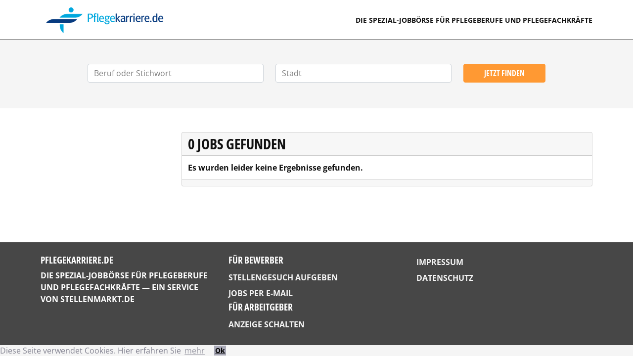

--- FILE ---
content_type: text/html; charset=UTF-8
request_url: https://www.pflegekarriere.de/search?industry=Druck-%2C%20Papier-%20und%20Verpackungsindustrie&page=&payment=Keine%20Angabe
body_size: 1736
content:
<!DOCTYPE html>
<html lang="de">
    <head>
        <meta charset="UTF-8">
        <meta name="viewport" content="width=device-width, initial-scale=1">
        <meta name="referrer" content="origin">
        <title>  0
  Stellenangebote

</title>
                            <link rel="stylesheet" href="/build/215.018c8aa3.css"><link rel="stylesheet" href="/build/957.19cded7c.css"><link rel="stylesheet" href="/build/pflegekarriere.ee20c7dc.css">
        
            </head>
    <body>

  <div class="content">
          <div id="main-nav" class="d-print-none border-bottom sticky-top bg-white">
  <div class="container">
    <nav class="navbar yamm navbar-expand-lg sticky-top navbar-light text-uppercase justify-content-between flex-column flex-lg-row">
      <a class="navbar-brand flex-sm-fill justify-content-center d-flex d-lg-block" href="/">
        <img src="/build/images/logo/Pflegekarriere.9d62e915.png" height="70px" alt="PflegeKarriere.de" />
        <span class="visually-hidden">PflegeKarriere.de</span>
      </a>
      <span class="navbar-text flex-sm-fill me-0 d-flex justify-content-center justify-content-lg-end text-center text-lg-end">
        <small>Die Spezial-Jobbörse für Pflegeberufe und Pflegefachkräfte</small>
      </span>
    </nav>
  </div>
</div>
            
    
                    <div  
          class="d-print-none container-fluid 
           bg-light                     ">
          <div class="row  pb-1">
          <div class="col">
            <div class="container">
                            <form  action="/search">
              <div class="row mb-5 pt-5">
                <div class="mt-0 col-md-5 col-lg-4 offset-lg-1">
                  <div class="typeahead__container ml-0 ml-md-3 ml-lg-0">
                    <div class="typeahead__field">
                      <div class="typeahead__query">
                        <input class="js-typeahead form-control _form-control-lg"
                         name="q"
                         type="search"
                                                  value=""
                                                  autocomplete="off" placeholder="Beruf oder Stichwort">
                      </div>
                    </div>
                  </div>
                </div>
                <div class="mt-3 mt-md-0 col-md-4">
                  <div class="typeahead__container">
                    <div class="typeahead__field">
                      <div class="typeahead__query">
                        <input class=" _form-control-lg js-typeahead-region form-control"
                          name="l"
                          type="search"
                                                    value=""
                                                    autocomplete="off" placeholder="Stadt">
                      </div>
                    </div>
                  </div>
                </div>
                <div class="mt-3 mt-md-0 col-12 col-md-3 col-lg-2">
                  <div class="_typeahead__button mr-0 mr-md-3 mr-lg-0">
                    <div class="d-grid gap-2">
                      <button type="submit" class="btn btn-warning _btn-lg btn-block">Jetzt finden</button>
                    </div>
                  </div>
                </div>
              </div>
            </form>
            </div>
            
            </div>
          </div>
        </div>
        <div class=" mb-5 mt-1 mt-lg-5 " id="body-block">
                                                          <div class="container">
    <div class="row d-block d-sm-none">
      <div class="col-12">
        <div class="d-grid gap-2">
          <a role="button" id="searchfilter-mbtn" data-bs-target="#searchfilter" data-bs-toggle="collapse"  class="my-1 my-sm-0 border btn btn-block btn-default d-block d-sm-none" style="white-space: inherit ! important;">
            Suchfilter
            <span id="icon-searchfilter" class="float-end"><i class="fa-solid fa-chevron-down"></i></span>
          </a>
        </div>
      </div>
    </div>
      <div class="row">
        <div class="col-lg-3 col-md-4 col-sm-4 d-none d-sm-block mb-1 mb-sm-0" id="searchfilter">
                                                                </div>
        <div class="col-lg-9 col-md-8 col-sm-8 col-xs-12">
          <div class="card panel-default">
            
              <h2 class="card-header">0 Jobs gefunden</h2>
            
            <div class="card-body">
                                          <strong>Es wurden leider keine Ergebnisse gefunden.</strong>
                          </div>
                      <div class="card-footer">
              
            </div>
                    </div>
        </div>
      </div>
    </div>
        
            </div>
  </div>
          <footer id="footer" class="d-print-none">
  <div class="container">
    <div class="row mb-5 mt-2 pt-3 text-uppercase">
      <div class="col-12 col-sm-6 col-lg-4">
        <h5 class="text-white ">PflegeKarriere.de</h5>
        <p class="text-white ">Die Spezial-Jobbörse für Pflegeberufe und Pflegefachkräfte — Ein Service von <a class="text-reset text-decoration-none" href="https://www.stellenmarkt.de/">StellenMarkt.de</a></p>
      </div>
      <div class="col-12 col-sm-6 col-lg-4 mt-5 mt-sm-0">
        <h5 class="text-white ">Für Bewerber</h5>
        <ul class="nav flex-column">
          <li class="nav-item">
            <a class="nav-link py-1 px-0  text-light" href="//www.stellenmarkt.de/admin_register.php">Stellengesuch aufgeben</a>
          </li>
          <li class="nav-item">
            <a class="nav-link py-1 px-0  text-light" href="//www.stellenmarkt.de/jobs-per-mail.php">Jobs per E-Mail</a>
          </li>
        </ul>
        <h5 class="text-white ">Für Arbeitgeber</h5>
        <ul class="nav flex-column">
          <li class="nav-item">
            <a class="nav-link py-1 px-0  text-light" href="//www.stellenmarkt.de/angebot.php">Anzeige schalten</a>
          </li>
        </ul>
      </div>
      <div class="col-12 col-sm-6 col-lg-4 mt-5 mt-lg-0">
        <ul class="nav flex-column">
          <li class="nav-item">
            <a class="nav-link py-1 px-0  text-light" href="/impressum">Impressum</a>
          </li>
          <li class="nav-item">
            <a class="nav-link py-1 px-0  text-light" href="/datenschutz">Datenschutz</a>
          </li>
        </ul>
      </div>
    </div>
  </div>
</footer>
                      
            <script src="/build/runtime.ced75ccf.js" defer></script><script src="/build/215.92020c66.js" defer></script><script src="/build/957.5ac1e02e.js" defer></script><script src="/build/pflegekarriere.cdca8fae.js" defer></script>
          </body>
</html>


--- FILE ---
content_type: text/css
request_url: https://www.pflegekarriere.de/build/pflegekarriere.ee20c7dc.css
body_size: 352536
content:
@charset "UTF-8";@font-face{font-display:swap;font-family:Open Sans;font-stretch:75% 100%;font-style:italic;font-weight:300 800;src:url([data-uri]) format("woff2");unicode-range:u+0100-02af,u+0304,u+0308,u+0329,u+1e00-1e9f,u+1ef2-1eff,u+2020,u+20a0-20ab,u+20ad-20c0,u+2113,u+2c60-2c7f,u+a720-a7ff}@font-face{font-display:swap;font-family:Open Sans;font-stretch:75% 100%;font-style:italic;font-weight:300 800;src:url([data-uri]) format("woff2");unicode-range:u+00??,u+0131,u+0152-0153,u+02bb-02bc,u+02c6,u+02da,u+02dc,u+0304,u+0308,u+0329,u+2000-206f,u+2074,u+20ac,u+2122,u+2191,u+2193,u+2212,u+2215,u+feff,u+fffd}@font-face{font-display:swap;font-family:Open Sans;font-stretch:75% 100%;font-style:normal;font-weight:300 800;src:url([data-uri]) format("woff2");unicode-range:u+0100-02af,u+0304,u+0308,u+0329,u+1e00-1e9f,u+1ef2-1eff,u+2020,u+20a0-20ab,u+20ad-20c0,u+2113,u+2c60-2c7f,u+a720-a7ff}@font-face{font-display:swap;font-family:Open Sans;font-stretch:75% 100%;font-style:normal;font-weight:300 800;src:url([data-uri]) format("woff2");unicode-range:u+00??,u+0131,u+0152-0153,u+02bb-02bc,u+02c6,u+02da,u+02dc,u+0304,u+0308,u+0329,u+2000-206f,u+2074,u+20ac,u+2122,u+2191,u+2193,u+2212,u+2215,u+feff,u+fffd}
/*!
 * Bootstrap  v5.3.3 (https://getbootstrap.com/)
 * Copyright 2011-2024 The Bootstrap Authors
 * Licensed under MIT (https://github.com/twbs/bootstrap/blob/main/LICENSE)
 */:root,[data-bs-theme=light]{--bs-blue:#0d6efd;--bs-indigo:#6610f2;--bs-purple:#6f42c1;--bs-pink:#d63384;--bs-red:#900;--bs-orange:#fd7e14;--bs-yellow:#f93;--bs-green:#198754;--bs-teal:#20c997;--bs-cyan:#0dcaf0;--bs-black:#111;--bs-white:#fff;--bs-gray:#6c757d;--bs-gray-dark:#343a40;--bs-gray-100:#f5f5f5;--bs-gray-200:#e9ecef;--bs-gray-300:#dee2e6;--bs-gray-400:#ced4da;--bs-gray-500:#adb5bd;--bs-gray-600:#6c757d;--bs-gray-700:#495057;--bs-gray-800:#343a40;--bs-gray-900:#212529;--bs-primary:#245682;--bs-secondary:#6c757d;--bs-success:#198754;--bs-info:#0dcaf0;--bs-warning:#f93;--bs-danger:#900;--bs-light:#f5f5f5;--bs-dark:#212529;--bs-primary-rgb:36,86,130;--bs-secondary-rgb:108,117,125;--bs-success-rgb:25,135,84;--bs-info-rgb:13,202,240;--bs-warning-rgb:255,153,51;--bs-danger-rgb:153,0,0;--bs-light-rgb:245,245,245;--bs-dark-rgb:33,37,41;--bs-primary-text-emphasis:#0e2234;--bs-secondary-text-emphasis:#2b2f32;--bs-success-text-emphasis:#0a3622;--bs-info-text-emphasis:#055160;--bs-warning-text-emphasis:#663d14;--bs-danger-text-emphasis:#3d0000;--bs-light-text-emphasis:#495057;--bs-dark-text-emphasis:#495057;--bs-primary-bg-subtle:#d3dde6;--bs-secondary-bg-subtle:#e2e3e5;--bs-success-bg-subtle:#d1e7dd;--bs-info-bg-subtle:#cff4fc;--bs-warning-bg-subtle:#ffebd6;--bs-danger-bg-subtle:#ebcccc;--bs-light-bg-subtle:#fafafa;--bs-dark-bg-subtle:#ced4da;--bs-primary-border-subtle:#a7bbcd;--bs-secondary-border-subtle:#c4c8cb;--bs-success-border-subtle:#a3cfbb;--bs-info-border-subtle:#9eeaf9;--bs-warning-border-subtle:#ffd6ad;--bs-danger-border-subtle:#d69999;--bs-light-border-subtle:#e9ecef;--bs-dark-border-subtle:#adb5bd;--bs-white-rgb:255,255,255;--bs-black-rgb:17,17,17;--bs-font-sans-serif:"Open Sans",system-ui,-apple-system,"Segoe UI",Roboto,"Helvetica Neue","Noto Sans","Liberation Sans",Arial,sans-serif,"Apple Color Emoji","Segoe UI Emoji","Segoe UI Symbol","Noto Color Emoji";--bs-font-monospace:SFMono-Regular,Menlo,Monaco,Consolas,"Liberation Mono","Courier New",monospace;--bs-gradient:linear-gradient(180deg,hsla(0,0%,100%,.15),hsla(0,0%,100%,0));--bs-body-font-family:var(--bs-font-sans-serif);--bs-body-font-size:1rem;--bs-body-font-weight:400;--bs-body-line-height:1.5;--bs-body-color:#111;--bs-body-color-rgb:17,17,17;--bs-body-bg:#fff;--bs-body-bg-rgb:255,255,255;--bs-emphasis-color:#111;--bs-emphasis-color-rgb:17,17,17;--bs-secondary-color:hsla(0,0%,7%,.75);--bs-secondary-color-rgb:17,17,17;--bs-secondary-bg:#e9ecef;--bs-secondary-bg-rgb:233,236,239;--bs-tertiary-color:hsla(0,0%,7%,.5);--bs-tertiary-color-rgb:17,17,17;--bs-tertiary-bg:#f5f5f5;--bs-tertiary-bg-rgb:245,245,245;--bs-heading-color:inherit;--bs-link-color:#111;--bs-link-color-rgb:17,17,17;--bs-link-decoration:underline;--bs-link-hover-color:#111;--bs-link-hover-color-rgb:17,17,17;--bs-link-hover-decoration:none;--bs-code-color:#d63384;--bs-highlight-color:#111;--bs-highlight-bg:#ffebd6;--bs-border-width:1px;--bs-border-style:solid;--bs-border-color:#111;--bs-border-color-translucent:hsla(0,0%,7%,.175);--bs-border-radius:0.25rem;--bs-border-radius-sm:0.25rem;--bs-border-radius-lg:0.5rem;--bs-border-radius-xl:1rem;--bs-border-radius-xxl:2rem;--bs-border-radius-2xl:var(--bs-border-radius-xxl);--bs-border-radius-pill:50rem;--bs-box-shadow:0 0.5rem 1rem hsla(0,0%,7%,.15);--bs-box-shadow-sm:0 0.125rem 0.25rem hsla(0,0%,7%,.075);--bs-box-shadow-lg:0 1rem 3rem hsla(0,0%,7%,.175);--bs-box-shadow-inset:inset 0 1px 2px hsla(0,0%,7%,.075);--bs-focus-ring-width:0.25rem;--bs-focus-ring-opacity:0.25;--bs-focus-ring-color:rgba(36,86,130,.25);--bs-form-valid-color:#198754;--bs-form-valid-border-color:#198754;--bs-form-invalid-color:#900;--bs-form-invalid-border-color:#900}[data-bs-theme=dark]{color-scheme:dark;--bs-body-color:#dee2e6;--bs-body-color-rgb:222,226,230;--bs-body-bg:#212529;--bs-body-bg-rgb:33,37,41;--bs-emphasis-color:#fff;--bs-emphasis-color-rgb:255,255,255;--bs-secondary-color:rgba(222,226,230,.75);--bs-secondary-color-rgb:222,226,230;--bs-secondary-bg:#343a40;--bs-secondary-bg-rgb:52,58,64;--bs-tertiary-color:rgba(222,226,230,.5);--bs-tertiary-color-rgb:222,226,230;--bs-tertiary-bg:#2b3035;--bs-tertiary-bg-rgb:43,48,53;--bs-primary-text-emphasis:#7c9ab4;--bs-secondary-text-emphasis:#a7acb1;--bs-success-text-emphasis:#75b798;--bs-info-text-emphasis:#6edff6;--bs-warning-text-emphasis:#ffc285;--bs-danger-text-emphasis:#c26666;--bs-light-text-emphasis:#f5f5f5;--bs-dark-text-emphasis:#dee2e6;--bs-primary-bg-subtle:#07111a;--bs-secondary-bg-subtle:#161719;--bs-success-bg-subtle:#051b11;--bs-info-bg-subtle:#032830;--bs-warning-bg-subtle:#331f0a;--bs-danger-bg-subtle:#1f0000;--bs-light-bg-subtle:#343a40;--bs-dark-bg-subtle:#232629;--bs-primary-border-subtle:#16344e;--bs-secondary-border-subtle:#41464b;--bs-success-border-subtle:#0f5132;--bs-info-border-subtle:#087990;--bs-warning-border-subtle:#995c1f;--bs-danger-border-subtle:#5c0000;--bs-light-border-subtle:#495057;--bs-dark-border-subtle:#343a40;--bs-heading-color:inherit;--bs-link-color:#7c9ab4;--bs-link-hover-color:#96aec3;--bs-link-color-rgb:124,154,180;--bs-link-hover-color-rgb:150,174,195;--bs-code-color:#e685b5;--bs-highlight-color:#dee2e6;--bs-highlight-bg:#663d14;--bs-border-color:#495057;--bs-border-color-translucent:hsla(0,0%,100%,.15);--bs-form-valid-color:#75b798;--bs-form-valid-border-color:#75b798;--bs-form-invalid-color:#c26666;--bs-form-invalid-border-color:#c26666}*,:after,:before{box-sizing:border-box}@media (prefers-reduced-motion:no-preference){:root{scroll-behavior:smooth}}body{background-color:var(--bs-body-bg);color:var(--bs-body-color);font-family:var(--bs-body-font-family);font-size:var(--bs-body-font-size);font-weight:var(--bs-body-font-weight);line-height:var(--bs-body-line-height);margin:0;text-align:var(--bs-body-text-align);-webkit-text-size-adjust:100%;-webkit-tap-highlight-color:rgba(17,17,17,0)}hr{border:0;border-top:var(--bs-border-width) solid;color:inherit;margin:1rem 0;opacity:.25}.h1,.h2,.h3,.h4,.h5,.h6,h1,h2,h3,h4,h5,h6{color:var(--bs-heading-color);font-weight:500;line-height:1.2;margin-bottom:.5rem;margin-top:0}.h1,h1{font-size:calc(1.325rem + .9vw)}@media (min-width:1200px){.h1,h1{font-size:2rem}}.h2,h2{font-size:calc(1.305rem + .66vw)}@media (min-width:1200px){.h2,h2{font-size:1.8rem}}.h3,h3{font-size:calc(1.285rem + .42vw)}@media (min-width:1200px){.h3,h3{font-size:1.6rem}}.h4,h4{font-size:calc(1.265rem + .18vw)}@media (min-width:1200px){.h4,h4{font-size:1.4rem}}.h5,h5{font-size:1.2rem}.h6,h6{font-size:1rem}p{margin-bottom:1rem;margin-top:0}abbr[title]{cursor:help;text-decoration:underline dotted;text-decoration-skip-ink:none}address{font-style:normal;line-height:inherit;margin-bottom:1rem}ol,ul{padding-left:2rem}dl,ol,ul{margin-bottom:1rem;margin-top:0}ol ol,ol ul,ul ol,ul ul{margin-bottom:0}dt{font-weight:700}dd{margin-bottom:.5rem;margin-left:0}blockquote{margin:0 0 1rem}b,strong{font-weight:bolder}.small,small{font-size:.875em}.mark,mark{background-color:var(--bs-highlight-bg);color:var(--bs-highlight-color);padding:.1875em}sub,sup{font-size:.75em;line-height:0;position:relative;vertical-align:baseline}sub{bottom:-.25em}sup{top:-.5em}a{color:rgba(var(--bs-link-color-rgb),var(--bs-link-opacity,1));text-decoration:underline}a:hover{--bs-link-color-rgb:var(--bs-link-hover-color-rgb);text-decoration:none}a:not([href]):not([class]),a:not([href]):not([class]):hover{color:inherit;text-decoration:none}code,kbd,pre,samp{font-family:var(--bs-font-monospace);font-size:1em}pre{display:block;font-size:.875em;margin-bottom:1rem;margin-top:0;overflow:auto}pre code{color:inherit;font-size:inherit;word-break:normal}code{color:var(--bs-code-color);font-size:.875em;word-wrap:break-word}a>code{color:inherit}kbd{background-color:var(--bs-body-color);border-radius:.25rem;color:var(--bs-body-bg);font-size:.875em;padding:.1875rem .375rem}kbd kbd{font-size:1em;padding:0}figure{margin:0 0 1rem}img,svg{vertical-align:middle}table{border-collapse:collapse;caption-side:bottom}caption{color:var(--bs-secondary-color);padding-bottom:.5rem;padding-top:.5rem;text-align:left}th{text-align:inherit;text-align:-webkit-match-parent}tbody,td,tfoot,th,thead,tr{border:0 solid;border-color:inherit}label{display:inline-block}button{border-radius:0}button:focus:not(:focus-visible){outline:0}button,input,optgroup,select,textarea{font-family:inherit;font-size:inherit;line-height:inherit;margin:0}button,select{text-transform:none}[role=button]{cursor:pointer}select{word-wrap:normal}select:disabled{opacity:1}[list]:not([type=date]):not([type=datetime-local]):not([type=month]):not([type=week]):not([type=time])::-webkit-calendar-picker-indicator{display:none!important}[type=button],[type=reset],[type=submit],button{-webkit-appearance:button}[type=button]:not(:disabled),[type=reset]:not(:disabled),[type=submit]:not(:disabled),button:not(:disabled){cursor:pointer}::-moz-focus-inner{border-style:none;padding:0}textarea{resize:vertical}fieldset{border:0;margin:0;min-width:0;padding:0}legend{float:left;font-size:calc(1.275rem + .3vw);line-height:inherit;margin-bottom:.5rem;padding:0;width:100%}@media (min-width:1200px){legend{font-size:1.5rem}}legend+*{clear:left}::-webkit-datetime-edit-day-field,::-webkit-datetime-edit-fields-wrapper,::-webkit-datetime-edit-hour-field,::-webkit-datetime-edit-minute,::-webkit-datetime-edit-month-field,::-webkit-datetime-edit-text,::-webkit-datetime-edit-year-field{padding:0}::-webkit-inner-spin-button{height:auto}[type=search]{-webkit-appearance:textfield;outline-offset:-2px}::-webkit-search-decoration{-webkit-appearance:none}::-webkit-color-swatch-wrapper{padding:0}::file-selector-button{-webkit-appearance:button;font:inherit}output{display:inline-block}iframe{border:0}summary{cursor:pointer;display:list-item}progress{vertical-align:baseline}[hidden]{display:none!important}.lead{font-size:1.25rem;font-weight:300}.display-1{font-size:calc(1.625rem + 4.5vw);font-weight:300;line-height:1.2}@media (min-width:1200px){.display-1{font-size:5rem}}.display-2{font-size:calc(1.575rem + 3.9vw);font-weight:300;line-height:1.2}@media (min-width:1200px){.display-2{font-size:4.5rem}}.display-3{font-size:calc(1.525rem + 3.3vw);font-weight:300;line-height:1.2}@media (min-width:1200px){.display-3{font-size:4rem}}.display-4{font-size:calc(1.475rem + 2.7vw);font-weight:300;line-height:1.2}@media (min-width:1200px){.display-4{font-size:3.5rem}}.display-5{font-size:calc(1.425rem + 2.1vw);font-weight:300;line-height:1.2}@media (min-width:1200px){.display-5{font-size:3rem}}.display-6{font-size:calc(1.375rem + 1.5vw);font-weight:300;line-height:1.2}@media (min-width:1200px){.display-6{font-size:2.5rem}}.list-inline,.list-unstyled{list-style:none;padding-left:0}.list-inline-item{display:inline-block}.list-inline-item:not(:last-child){margin-right:.5rem}.initialism{font-size:.875em;text-transform:uppercase}.blockquote{font-size:1.25rem;margin-bottom:1rem}.blockquote>:last-child{margin-bottom:0}.blockquote-footer{color:#6c757d;font-size:.875em;margin-bottom:1rem;margin-top:-1rem}.blockquote-footer:before{content:"— "}.img-fluid,.img-thumbnail{height:auto;max-width:100%}.img-thumbnail{background-color:var(--bs-body-bg);border:var(--bs-border-width) solid var(--bs-border-color);border-radius:var(--bs-border-radius);padding:.25rem}.figure{display:inline-block}.figure-img{line-height:1;margin-bottom:.5rem}.figure-caption{color:var(--bs-secondary-color);font-size:.875em}.container,.container-fluid,.container-lg,.container-md,.container-sm,.container-xl,.container-xxl{--bs-gutter-x:1.5rem;--bs-gutter-y:0;margin-left:auto;margin-right:auto;padding-left:calc(var(--bs-gutter-x)*.5);padding-right:calc(var(--bs-gutter-x)*.5);width:100%}@media (min-width:576px){.container,.container-sm{max-width:540px}}@media (min-width:768px){.container,.container-md,.container-sm{max-width:720px}}@media (min-width:992px){.container,.container-lg,.container-md,.container-sm{max-width:960px}}@media (min-width:1200px){.container,.container-lg,.container-md,.container-sm,.container-xl{max-width:1140px}}@media (min-width:1400px){.container,.container-lg,.container-md,.container-sm,.container-xl,.container-xxl{max-width:1320px}}:root{--bs-breakpoint-xs:0;--bs-breakpoint-sm:576px;--bs-breakpoint-md:768px;--bs-breakpoint-lg:992px;--bs-breakpoint-xl:1200px;--bs-breakpoint-xxl:1400px}.row{--bs-gutter-x:1.5rem;--bs-gutter-y:0;display:flex;flex-wrap:wrap;margin-left:calc(var(--bs-gutter-x)*-.5);margin-right:calc(var(--bs-gutter-x)*-.5);margin-top:calc(var(--bs-gutter-y)*-1)}.row>*{flex-shrink:0;margin-top:var(--bs-gutter-y);max-width:100%;padding-left:calc(var(--bs-gutter-x)*.5);padding-right:calc(var(--bs-gutter-x)*.5);width:100%}.col{flex:1 0 0%}.row-cols-auto>*{flex:0 0 auto;width:auto}.row-cols-1>*{flex:0 0 auto;width:100%}.row-cols-2>*{flex:0 0 auto;width:50%}.row-cols-3>*{flex:0 0 auto;width:33.33333333%}.row-cols-4>*{flex:0 0 auto;width:25%}.row-cols-5>*{flex:0 0 auto;width:20%}.row-cols-6>*{flex:0 0 auto;width:16.66666667%}.col-auto{flex:0 0 auto;width:auto}.col-1{flex:0 0 auto;width:8.33333333%}.col-2{flex:0 0 auto;width:16.66666667%}.col-3{flex:0 0 auto;width:25%}.col-4{flex:0 0 auto;width:33.33333333%}.col-5{flex:0 0 auto;width:41.66666667%}.col-6{flex:0 0 auto;width:50%}.col-7{flex:0 0 auto;width:58.33333333%}.col-8{flex:0 0 auto;width:66.66666667%}.col-9{flex:0 0 auto;width:75%}.col-10{flex:0 0 auto;width:83.33333333%}.col-11{flex:0 0 auto;width:91.66666667%}.col-12{flex:0 0 auto;width:100%}.offset-1{margin-left:8.33333333%}.offset-2{margin-left:16.66666667%}.offset-3{margin-left:25%}.offset-4{margin-left:33.33333333%}.offset-5{margin-left:41.66666667%}.offset-6{margin-left:50%}.offset-7{margin-left:58.33333333%}.offset-8{margin-left:66.66666667%}.offset-9{margin-left:75%}.offset-10{margin-left:83.33333333%}.offset-11{margin-left:91.66666667%}.g-0,.gx-0{--bs-gutter-x:0}.g-0,.gy-0{--bs-gutter-y:0}.g-1,.gx-1{--bs-gutter-x:0.25rem}.g-1,.gy-1{--bs-gutter-y:0.25rem}.g-2,.gx-2{--bs-gutter-x:0.5rem}.g-2,.gy-2{--bs-gutter-y:0.5rem}.g-3,.gx-3{--bs-gutter-x:1rem}.g-3,.gy-3{--bs-gutter-y:1rem}.g-4,.gx-4{--bs-gutter-x:1.5rem}.g-4,.gy-4{--bs-gutter-y:1.5rem}.g-5,.gx-5{--bs-gutter-x:3rem}.g-5,.gy-5{--bs-gutter-y:3rem}@media (min-width:576px){.col-sm{flex:1 0 0%}.row-cols-sm-auto>*{flex:0 0 auto;width:auto}.row-cols-sm-1>*{flex:0 0 auto;width:100%}.row-cols-sm-2>*{flex:0 0 auto;width:50%}.row-cols-sm-3>*{flex:0 0 auto;width:33.33333333%}.row-cols-sm-4>*{flex:0 0 auto;width:25%}.row-cols-sm-5>*{flex:0 0 auto;width:20%}.row-cols-sm-6>*{flex:0 0 auto;width:16.66666667%}.col-sm-auto{flex:0 0 auto;width:auto}.col-sm-1{flex:0 0 auto;width:8.33333333%}.col-sm-2{flex:0 0 auto;width:16.66666667%}.col-sm-3{flex:0 0 auto;width:25%}.col-sm-4{flex:0 0 auto;width:33.33333333%}.col-sm-5{flex:0 0 auto;width:41.66666667%}.col-sm-6{flex:0 0 auto;width:50%}.col-sm-7{flex:0 0 auto;width:58.33333333%}.col-sm-8{flex:0 0 auto;width:66.66666667%}.col-sm-9{flex:0 0 auto;width:75%}.col-sm-10{flex:0 0 auto;width:83.33333333%}.col-sm-11{flex:0 0 auto;width:91.66666667%}.col-sm-12{flex:0 0 auto;width:100%}.offset-sm-0{margin-left:0}.offset-sm-1{margin-left:8.33333333%}.offset-sm-2{margin-left:16.66666667%}.offset-sm-3{margin-left:25%}.offset-sm-4{margin-left:33.33333333%}.offset-sm-5{margin-left:41.66666667%}.offset-sm-6{margin-left:50%}.offset-sm-7{margin-left:58.33333333%}.offset-sm-8{margin-left:66.66666667%}.offset-sm-9{margin-left:75%}.offset-sm-10{margin-left:83.33333333%}.offset-sm-11{margin-left:91.66666667%}.g-sm-0,.gx-sm-0{--bs-gutter-x:0}.g-sm-0,.gy-sm-0{--bs-gutter-y:0}.g-sm-1,.gx-sm-1{--bs-gutter-x:0.25rem}.g-sm-1,.gy-sm-1{--bs-gutter-y:0.25rem}.g-sm-2,.gx-sm-2{--bs-gutter-x:0.5rem}.g-sm-2,.gy-sm-2{--bs-gutter-y:0.5rem}.g-sm-3,.gx-sm-3{--bs-gutter-x:1rem}.g-sm-3,.gy-sm-3{--bs-gutter-y:1rem}.g-sm-4,.gx-sm-4{--bs-gutter-x:1.5rem}.g-sm-4,.gy-sm-4{--bs-gutter-y:1.5rem}.g-sm-5,.gx-sm-5{--bs-gutter-x:3rem}.g-sm-5,.gy-sm-5{--bs-gutter-y:3rem}}@media (min-width:768px){.col-md{flex:1 0 0%}.row-cols-md-auto>*{flex:0 0 auto;width:auto}.row-cols-md-1>*{flex:0 0 auto;width:100%}.row-cols-md-2>*{flex:0 0 auto;width:50%}.row-cols-md-3>*{flex:0 0 auto;width:33.33333333%}.row-cols-md-4>*{flex:0 0 auto;width:25%}.row-cols-md-5>*{flex:0 0 auto;width:20%}.row-cols-md-6>*{flex:0 0 auto;width:16.66666667%}.col-md-auto{flex:0 0 auto;width:auto}.col-md-1{flex:0 0 auto;width:8.33333333%}.col-md-2{flex:0 0 auto;width:16.66666667%}.col-md-3{flex:0 0 auto;width:25%}.col-md-4{flex:0 0 auto;width:33.33333333%}.col-md-5{flex:0 0 auto;width:41.66666667%}.col-md-6{flex:0 0 auto;width:50%}.col-md-7{flex:0 0 auto;width:58.33333333%}.col-md-8{flex:0 0 auto;width:66.66666667%}.col-md-9{flex:0 0 auto;width:75%}.col-md-10{flex:0 0 auto;width:83.33333333%}.col-md-11{flex:0 0 auto;width:91.66666667%}.col-md-12{flex:0 0 auto;width:100%}.offset-md-0{margin-left:0}.offset-md-1{margin-left:8.33333333%}.offset-md-2{margin-left:16.66666667%}.offset-md-3{margin-left:25%}.offset-md-4{margin-left:33.33333333%}.offset-md-5{margin-left:41.66666667%}.offset-md-6{margin-left:50%}.offset-md-7{margin-left:58.33333333%}.offset-md-8{margin-left:66.66666667%}.offset-md-9{margin-left:75%}.offset-md-10{margin-left:83.33333333%}.offset-md-11{margin-left:91.66666667%}.g-md-0,.gx-md-0{--bs-gutter-x:0}.g-md-0,.gy-md-0{--bs-gutter-y:0}.g-md-1,.gx-md-1{--bs-gutter-x:0.25rem}.g-md-1,.gy-md-1{--bs-gutter-y:0.25rem}.g-md-2,.gx-md-2{--bs-gutter-x:0.5rem}.g-md-2,.gy-md-2{--bs-gutter-y:0.5rem}.g-md-3,.gx-md-3{--bs-gutter-x:1rem}.g-md-3,.gy-md-3{--bs-gutter-y:1rem}.g-md-4,.gx-md-4{--bs-gutter-x:1.5rem}.g-md-4,.gy-md-4{--bs-gutter-y:1.5rem}.g-md-5,.gx-md-5{--bs-gutter-x:3rem}.g-md-5,.gy-md-5{--bs-gutter-y:3rem}}@media (min-width:992px){.col-lg{flex:1 0 0%}.row-cols-lg-auto>*{flex:0 0 auto;width:auto}.row-cols-lg-1>*{flex:0 0 auto;width:100%}.row-cols-lg-2>*{flex:0 0 auto;width:50%}.row-cols-lg-3>*{flex:0 0 auto;width:33.33333333%}.row-cols-lg-4>*{flex:0 0 auto;width:25%}.row-cols-lg-5>*{flex:0 0 auto;width:20%}.row-cols-lg-6>*{flex:0 0 auto;width:16.66666667%}.col-lg-auto{flex:0 0 auto;width:auto}.col-lg-1{flex:0 0 auto;width:8.33333333%}.col-lg-2{flex:0 0 auto;width:16.66666667%}.col-lg-3{flex:0 0 auto;width:25%}.col-lg-4{flex:0 0 auto;width:33.33333333%}.col-lg-5{flex:0 0 auto;width:41.66666667%}.col-lg-6{flex:0 0 auto;width:50%}.col-lg-7{flex:0 0 auto;width:58.33333333%}.col-lg-8{flex:0 0 auto;width:66.66666667%}.col-lg-9{flex:0 0 auto;width:75%}.col-lg-10{flex:0 0 auto;width:83.33333333%}.col-lg-11{flex:0 0 auto;width:91.66666667%}.col-lg-12{flex:0 0 auto;width:100%}.offset-lg-0{margin-left:0}.offset-lg-1{margin-left:8.33333333%}.offset-lg-2{margin-left:16.66666667%}.offset-lg-3{margin-left:25%}.offset-lg-4{margin-left:33.33333333%}.offset-lg-5{margin-left:41.66666667%}.offset-lg-6{margin-left:50%}.offset-lg-7{margin-left:58.33333333%}.offset-lg-8{margin-left:66.66666667%}.offset-lg-9{margin-left:75%}.offset-lg-10{margin-left:83.33333333%}.offset-lg-11{margin-left:91.66666667%}.g-lg-0,.gx-lg-0{--bs-gutter-x:0}.g-lg-0,.gy-lg-0{--bs-gutter-y:0}.g-lg-1,.gx-lg-1{--bs-gutter-x:0.25rem}.g-lg-1,.gy-lg-1{--bs-gutter-y:0.25rem}.g-lg-2,.gx-lg-2{--bs-gutter-x:0.5rem}.g-lg-2,.gy-lg-2{--bs-gutter-y:0.5rem}.g-lg-3,.gx-lg-3{--bs-gutter-x:1rem}.g-lg-3,.gy-lg-3{--bs-gutter-y:1rem}.g-lg-4,.gx-lg-4{--bs-gutter-x:1.5rem}.g-lg-4,.gy-lg-4{--bs-gutter-y:1.5rem}.g-lg-5,.gx-lg-5{--bs-gutter-x:3rem}.g-lg-5,.gy-lg-5{--bs-gutter-y:3rem}}@media (min-width:1200px){.col-xl{flex:1 0 0%}.row-cols-xl-auto>*{flex:0 0 auto;width:auto}.row-cols-xl-1>*{flex:0 0 auto;width:100%}.row-cols-xl-2>*{flex:0 0 auto;width:50%}.row-cols-xl-3>*{flex:0 0 auto;width:33.33333333%}.row-cols-xl-4>*{flex:0 0 auto;width:25%}.row-cols-xl-5>*{flex:0 0 auto;width:20%}.row-cols-xl-6>*{flex:0 0 auto;width:16.66666667%}.col-xl-auto{flex:0 0 auto;width:auto}.col-xl-1{flex:0 0 auto;width:8.33333333%}.col-xl-2{flex:0 0 auto;width:16.66666667%}.col-xl-3{flex:0 0 auto;width:25%}.col-xl-4{flex:0 0 auto;width:33.33333333%}.col-xl-5{flex:0 0 auto;width:41.66666667%}.col-xl-6{flex:0 0 auto;width:50%}.col-xl-7{flex:0 0 auto;width:58.33333333%}.col-xl-8{flex:0 0 auto;width:66.66666667%}.col-xl-9{flex:0 0 auto;width:75%}.col-xl-10{flex:0 0 auto;width:83.33333333%}.col-xl-11{flex:0 0 auto;width:91.66666667%}.col-xl-12{flex:0 0 auto;width:100%}.offset-xl-0{margin-left:0}.offset-xl-1{margin-left:8.33333333%}.offset-xl-2{margin-left:16.66666667%}.offset-xl-3{margin-left:25%}.offset-xl-4{margin-left:33.33333333%}.offset-xl-5{margin-left:41.66666667%}.offset-xl-6{margin-left:50%}.offset-xl-7{margin-left:58.33333333%}.offset-xl-8{margin-left:66.66666667%}.offset-xl-9{margin-left:75%}.offset-xl-10{margin-left:83.33333333%}.offset-xl-11{margin-left:91.66666667%}.g-xl-0,.gx-xl-0{--bs-gutter-x:0}.g-xl-0,.gy-xl-0{--bs-gutter-y:0}.g-xl-1,.gx-xl-1{--bs-gutter-x:0.25rem}.g-xl-1,.gy-xl-1{--bs-gutter-y:0.25rem}.g-xl-2,.gx-xl-2{--bs-gutter-x:0.5rem}.g-xl-2,.gy-xl-2{--bs-gutter-y:0.5rem}.g-xl-3,.gx-xl-3{--bs-gutter-x:1rem}.g-xl-3,.gy-xl-3{--bs-gutter-y:1rem}.g-xl-4,.gx-xl-4{--bs-gutter-x:1.5rem}.g-xl-4,.gy-xl-4{--bs-gutter-y:1.5rem}.g-xl-5,.gx-xl-5{--bs-gutter-x:3rem}.g-xl-5,.gy-xl-5{--bs-gutter-y:3rem}}@media (min-width:1400px){.col-xxl{flex:1 0 0%}.row-cols-xxl-auto>*{flex:0 0 auto;width:auto}.row-cols-xxl-1>*{flex:0 0 auto;width:100%}.row-cols-xxl-2>*{flex:0 0 auto;width:50%}.row-cols-xxl-3>*{flex:0 0 auto;width:33.33333333%}.row-cols-xxl-4>*{flex:0 0 auto;width:25%}.row-cols-xxl-5>*{flex:0 0 auto;width:20%}.row-cols-xxl-6>*{flex:0 0 auto;width:16.66666667%}.col-xxl-auto{flex:0 0 auto;width:auto}.col-xxl-1{flex:0 0 auto;width:8.33333333%}.col-xxl-2{flex:0 0 auto;width:16.66666667%}.col-xxl-3{flex:0 0 auto;width:25%}.col-xxl-4{flex:0 0 auto;width:33.33333333%}.col-xxl-5{flex:0 0 auto;width:41.66666667%}.col-xxl-6{flex:0 0 auto;width:50%}.col-xxl-7{flex:0 0 auto;width:58.33333333%}.col-xxl-8{flex:0 0 auto;width:66.66666667%}.col-xxl-9{flex:0 0 auto;width:75%}.col-xxl-10{flex:0 0 auto;width:83.33333333%}.col-xxl-11{flex:0 0 auto;width:91.66666667%}.col-xxl-12{flex:0 0 auto;width:100%}.offset-xxl-0{margin-left:0}.offset-xxl-1{margin-left:8.33333333%}.offset-xxl-2{margin-left:16.66666667%}.offset-xxl-3{margin-left:25%}.offset-xxl-4{margin-left:33.33333333%}.offset-xxl-5{margin-left:41.66666667%}.offset-xxl-6{margin-left:50%}.offset-xxl-7{margin-left:58.33333333%}.offset-xxl-8{margin-left:66.66666667%}.offset-xxl-9{margin-left:75%}.offset-xxl-10{margin-left:83.33333333%}.offset-xxl-11{margin-left:91.66666667%}.g-xxl-0,.gx-xxl-0{--bs-gutter-x:0}.g-xxl-0,.gy-xxl-0{--bs-gutter-y:0}.g-xxl-1,.gx-xxl-1{--bs-gutter-x:0.25rem}.g-xxl-1,.gy-xxl-1{--bs-gutter-y:0.25rem}.g-xxl-2,.gx-xxl-2{--bs-gutter-x:0.5rem}.g-xxl-2,.gy-xxl-2{--bs-gutter-y:0.5rem}.g-xxl-3,.gx-xxl-3{--bs-gutter-x:1rem}.g-xxl-3,.gy-xxl-3{--bs-gutter-y:1rem}.g-xxl-4,.gx-xxl-4{--bs-gutter-x:1.5rem}.g-xxl-4,.gy-xxl-4{--bs-gutter-y:1.5rem}.g-xxl-5,.gx-xxl-5{--bs-gutter-x:3rem}.g-xxl-5,.gy-xxl-5{--bs-gutter-y:3rem}}.table{--bs-table-color-type:initial;--bs-table-bg-type:initial;--bs-table-color-state:initial;--bs-table-bg-state:initial;--bs-table-color:var(--bs-emphasis-color);--bs-table-bg:var(--bs-body-bg);--bs-table-border-color:var(--bs-border-color);--bs-table-accent-bg:transparent;--bs-table-striped-color:var(--bs-emphasis-color);--bs-table-striped-bg:rgba(var(--bs-emphasis-color-rgb),0.05);--bs-table-active-color:var(--bs-emphasis-color);--bs-table-active-bg:rgba(var(--bs-emphasis-color-rgb),0.1);--bs-table-hover-color:var(--bs-emphasis-color);--bs-table-hover-bg:rgba(var(--bs-emphasis-color-rgb),0.075);border-color:var(--bs-table-border-color);margin-bottom:1rem;vertical-align:top;width:100%}.table>:not(caption)>*>*{background-color:var(--bs-table-bg);border-bottom-width:var(--bs-border-width);box-shadow:inset 0 0 0 9999px var(--bs-table-bg-state,var(--bs-table-bg-type,var(--bs-table-accent-bg)));color:var(--bs-table-color-state,var(--bs-table-color-type,var(--bs-table-color)));padding:.5rem}.table>tbody{vertical-align:inherit}.table>thead{vertical-align:bottom}.table-group-divider{border-top:calc(var(--bs-border-width)*2) solid}.caption-top{caption-side:top}.table-sm>:not(caption)>*>*{padding:.25rem}.table-bordered>:not(caption)>*{border-width:var(--bs-border-width) 0}.table-bordered>:not(caption)>*>*{border-width:0 var(--bs-border-width)}.table-borderless>:not(caption)>*>*{border-bottom-width:0}.table-borderless>:not(:first-child){border-top-width:0}.table-striped-columns>:not(caption)>tr>:nth-child(2n),.table-striped>tbody>tr:nth-of-type(odd)>*{--bs-table-color-type:var(--bs-table-striped-color);--bs-table-bg-type:var(--bs-table-striped-bg)}.table-active{--bs-table-color-state:var(--bs-table-active-color);--bs-table-bg-state:var(--bs-table-active-bg)}.table-hover>tbody>tr:hover>*{--bs-table-color-state:var(--bs-table-hover-color);--bs-table-bg-state:var(--bs-table-hover-bg)}.table-primary{--bs-table-color:#111;--bs-table-bg:#d3dde6;--bs-table-border-color:#acb4bb;--bs-table-striped-bg:#c9d3db;--bs-table-striped-color:#111;--bs-table-active-bg:#c0c9d1;--bs-table-active-color:#111;--bs-table-hover-bg:#c4ced6;--bs-table-hover-color:#111}.table-primary,.table-secondary{border-color:var(--bs-table-border-color);color:var(--bs-table-color)}.table-secondary{--bs-table-color:#111;--bs-table-bg:#e2e3e5;--bs-table-border-color:#b8b9bb;--bs-table-striped-bg:#d8d9da;--bs-table-striped-color:#111;--bs-table-active-bg:#cdced0;--bs-table-active-color:#111;--bs-table-hover-bg:#d2d3d5;--bs-table-hover-color:#111}.table-success{--bs-table-color:#111;--bs-table-bg:#d1e7dd;--bs-table-border-color:#abbcb4;--bs-table-striped-bg:#c7dcd3;--bs-table-striped-color:#111;--bs-table-active-bg:#bed2c9;--bs-table-active-color:#111;--bs-table-hover-bg:#c3d7ce;--bs-table-hover-color:#111}.table-info,.table-success{border-color:var(--bs-table-border-color);color:var(--bs-table-color)}.table-info{--bs-table-color:#111;--bs-table-bg:#cff4fc;--bs-table-border-color:#a9c7cd;--bs-table-striped-bg:#c6e9f0;--bs-table-striped-color:#111;--bs-table-active-bg:#bcdde5;--bs-table-active-color:#111;--bs-table-hover-bg:#c1e3ea;--bs-table-hover-color:#111}.table-warning{--bs-table-color:#111;--bs-table-bg:#ffebd6;--bs-table-border-color:#cfbfaf;--bs-table-striped-bg:#f3e0cc;--bs-table-striped-color:#111;--bs-table-active-bg:#e7d5c2;--bs-table-active-color:#111;--bs-table-hover-bg:#eddbc7;--bs-table-hover-color:#111}.table-danger,.table-warning{border-color:var(--bs-table-border-color);color:var(--bs-table-color)}.table-danger{--bs-table-color:#111;--bs-table-bg:#ebcccc;--bs-table-border-color:#bfa7a7;--bs-table-striped-bg:#e0c3c3;--bs-table-striped-color:#111;--bs-table-active-bg:#d5b9b9;--bs-table-active-color:#111;--bs-table-hover-bg:#dbbebe;--bs-table-hover-color:#111}.table-light{--bs-table-color:#111;--bs-table-bg:#f5f5f5;--bs-table-border-color:#c7c7c7;--bs-table-striped-bg:#eaeaea;--bs-table-striped-color:#111;--bs-table-active-bg:#dedede;--bs-table-active-color:#111;--bs-table-hover-bg:#e4e4e4;--bs-table-hover-color:#111}.table-dark,.table-light{border-color:var(--bs-table-border-color);color:var(--bs-table-color)}.table-dark{--bs-table-color:#fff;--bs-table-bg:#212529;--bs-table-border-color:#4d5154;--bs-table-striped-bg:#2c3034;--bs-table-striped-color:#fff;--bs-table-active-bg:#373b3e;--bs-table-active-color:#fff;--bs-table-hover-bg:#323539;--bs-table-hover-color:#fff}.table-responsive{overflow-x:auto;-webkit-overflow-scrolling:touch}@media (max-width:575.98px){.table-responsive-sm{overflow-x:auto;-webkit-overflow-scrolling:touch}}@media (max-width:767.98px){.table-responsive-md{overflow-x:auto;-webkit-overflow-scrolling:touch}}@media (max-width:991.98px){.table-responsive-lg{overflow-x:auto;-webkit-overflow-scrolling:touch}}@media (max-width:1199.98px){.table-responsive-xl{overflow-x:auto;-webkit-overflow-scrolling:touch}}@media (max-width:1399.98px){.table-responsive-xxl{overflow-x:auto;-webkit-overflow-scrolling:touch}}.form-label{margin-bottom:.5rem}.col-form-label{font-size:inherit;line-height:1.5;margin-bottom:0;padding-bottom:calc(.375rem + var(--bs-border-width));padding-top:calc(.375rem + var(--bs-border-width))}.col-form-label-lg{font-size:1.25rem;padding-bottom:calc(.5rem + var(--bs-border-width));padding-top:calc(.5rem + var(--bs-border-width))}.col-form-label-sm{font-size:.875rem;padding-bottom:calc(.25rem + var(--bs-border-width));padding-top:calc(.25rem + var(--bs-border-width))}.form-text{color:var(--bs-secondary-color);font-size:.875em;margin-top:.25rem}.form-control{appearance:none;background-clip:padding-box;background-color:var(--bs-body-bg);border:var(--bs-border-width) solid var(--bs-border-color);border-radius:var(--bs-border-radius);color:var(--bs-body-color);display:block;font-size:1rem;font-weight:400;line-height:1.5;padding:.375rem .75rem;transition:border-color .15s ease-in-out,box-shadow .15s ease-in-out;width:100%}@media (prefers-reduced-motion:reduce){.form-control{transition:none}}.form-control[type=file]{overflow:hidden}.form-control[type=file]:not(:disabled):not([readonly]){cursor:pointer}.form-control:focus{background-color:var(--bs-body-bg);border-color:#92abc1;box-shadow:0 0 0 .25rem rgba(36,86,130,.25);color:var(--bs-body-color);outline:0}.form-control::-webkit-date-and-time-value{height:1.5em;margin:0;min-width:85px}.form-control::-webkit-datetime-edit{display:block;padding:0}.form-control::placeholder{color:var(--bs-secondary-color);opacity:1}.form-control:disabled{background-color:var(--bs-secondary-bg);opacity:1}.form-control::file-selector-button{background-color:var(--bs-tertiary-bg);border:0 solid;border-color:inherit;border-inline-end-width:var(--bs-border-width);border-radius:0;color:var(--bs-body-color);margin:-.375rem -.75rem;margin-inline-end:.75rem;padding:.375rem .75rem;pointer-events:none;transition:color .15s ease-in-out,background-color .15s ease-in-out,border-color .15s ease-in-out,box-shadow .15s ease-in-out}@media (prefers-reduced-motion:reduce){.form-control::file-selector-button{transition:none}}.form-control:hover:not(:disabled):not([readonly])::file-selector-button{background-color:var(--bs-secondary-bg)}.form-control-plaintext{background-color:transparent;border:solid transparent;border-width:var(--bs-border-width) 0;color:var(--bs-body-color);display:block;line-height:1.5;margin-bottom:0;padding:.375rem 0;width:100%}.form-control-plaintext:focus{outline:0}.form-control-plaintext.form-control-lg,.form-control-plaintext.form-control-sm{padding-left:0;padding-right:0}.form-control-sm{border-radius:var(--bs-border-radius-sm);font-size:.875rem;min-height:calc(1.5em + .5rem + var(--bs-border-width)*2);padding:.25rem .5rem}.form-control-sm::file-selector-button{margin:-.25rem -.5rem;margin-inline-end:.5rem;padding:.25rem .5rem}.form-control-lg{border-radius:var(--bs-border-radius-lg);font-size:1.25rem;min-height:calc(1.5em + 1rem + var(--bs-border-width)*2);padding:.5rem 1rem}.form-control-lg::file-selector-button{margin:-.5rem -1rem;margin-inline-end:1rem;padding:.5rem 1rem}textarea.form-control{min-height:calc(1.5em + .75rem + var(--bs-border-width)*2)}textarea.form-control-sm{min-height:calc(1.5em + .5rem + var(--bs-border-width)*2)}textarea.form-control-lg{min-height:calc(1.5em + 1rem + var(--bs-border-width)*2)}.form-control-color{height:calc(1.5em + .75rem + var(--bs-border-width)*2);padding:.375rem;width:3rem}.form-control-color:not(:disabled):not([readonly]){cursor:pointer}.form-control-color::-moz-color-swatch{border:0!important;border-radius:var(--bs-border-radius)}.form-control-color::-webkit-color-swatch{border:0!important;border-radius:var(--bs-border-radius)}.form-control-color.form-control-sm{height:calc(1.5em + .5rem + var(--bs-border-width)*2)}.form-control-color.form-control-lg{height:calc(1.5em + 1rem + var(--bs-border-width)*2)}.form-select{--bs-form-select-bg-img:url("data:image/svg+xml;charset=utf-8,%3Csvg xmlns='http://www.w3.org/2000/svg' viewBox='0 0 16 16'%3E%3Cpath fill='none' stroke='%23343a40' stroke-linecap='round' stroke-linejoin='round' stroke-width='2' d='m2 5 6 6 6-6'/%3E%3C/svg%3E");appearance:none;background-color:var(--bs-body-bg);background-image:var(--bs-form-select-bg-img),var(--bs-form-select-bg-icon,none);background-position:right .75rem center;background-repeat:no-repeat;background-size:16px 12px;border:var(--bs-border-width) solid var(--bs-border-color);border-radius:var(--bs-border-radius);color:var(--bs-body-color);display:block;font-size:1rem;font-weight:400;line-height:1.5;padding:.375rem 2.25rem .375rem .75rem;transition:border-color .15s ease-in-out,box-shadow .15s ease-in-out;width:100%}@media (prefers-reduced-motion:reduce){.form-select{transition:none}}.form-select:focus{border-color:#92abc1;box-shadow:0 0 0 .25rem rgba(36,86,130,.25);outline:0}.form-select[multiple],.form-select[size]:not([size="1"]){background-image:none;padding-right:.75rem}.form-select:disabled{background-color:var(--bs-secondary-bg)}.form-select:-moz-focusring{color:transparent;text-shadow:0 0 0 var(--bs-body-color)}.form-select-sm{border-radius:var(--bs-border-radius-sm);font-size:.875rem;padding-bottom:.25rem;padding-left:.5rem;padding-top:.25rem}.form-select-lg{border-radius:var(--bs-border-radius-lg);font-size:1.25rem;padding-bottom:.5rem;padding-left:1rem;padding-top:.5rem}[data-bs-theme=dark] .form-select{--bs-form-select-bg-img:url("data:image/svg+xml;charset=utf-8,%3Csvg xmlns='http://www.w3.org/2000/svg' viewBox='0 0 16 16'%3E%3Cpath fill='none' stroke='%23dee2e6' stroke-linecap='round' stroke-linejoin='round' stroke-width='2' d='m2 5 6 6 6-6'/%3E%3C/svg%3E")}.form-check{display:block;margin-bottom:.125rem;min-height:1.5rem;padding-left:1.5em}.form-check .form-check-input{float:left;margin-left:-1.5em}.form-check-reverse{padding-left:0;padding-right:1.5em;text-align:right}.form-check-reverse .form-check-input{float:right;margin-left:0;margin-right:-1.5em}.form-check-input{--bs-form-check-bg:var(--bs-body-bg);appearance:none;background-color:var(--bs-form-check-bg);background-image:var(--bs-form-check-bg-image);background-position:50%;background-repeat:no-repeat;background-size:contain;border:var(--bs-border-width) solid var(--bs-border-color);flex-shrink:0;height:1em;margin-top:.25em;print-color-adjust:exact;vertical-align:top;width:1em}.form-check-input[type=checkbox]{border-radius:.25em}.form-check-input[type=radio]{border-radius:50%}.form-check-input:active{filter:brightness(90%)}.form-check-input:focus{border-color:#92abc1;box-shadow:0 0 0 .25rem rgba(36,86,130,.25);outline:0}.form-check-input:checked{background-color:#245682;border-color:#245682}.form-check-input:checked[type=checkbox]{--bs-form-check-bg-image:url("data:image/svg+xml;charset=utf-8,%3Csvg xmlns='http://www.w3.org/2000/svg' viewBox='0 0 20 20'%3E%3Cpath fill='none' stroke='%23fff' stroke-linecap='round' stroke-linejoin='round' stroke-width='3' d='m6 10 3 3 6-6'/%3E%3C/svg%3E")}.form-check-input:checked[type=radio]{--bs-form-check-bg-image:url("data:image/svg+xml;charset=utf-8,%3Csvg xmlns='http://www.w3.org/2000/svg' viewBox='-4 -4 8 8'%3E%3Ccircle r='2' fill='%23fff'/%3E%3C/svg%3E")}.form-check-input[type=checkbox]:indeterminate{background-color:#245682;border-color:#245682;--bs-form-check-bg-image:url("data:image/svg+xml;charset=utf-8,%3Csvg xmlns='http://www.w3.org/2000/svg' viewBox='0 0 20 20'%3E%3Cpath fill='none' stroke='%23fff' stroke-linecap='round' stroke-linejoin='round' stroke-width='3' d='M6 10h8'/%3E%3C/svg%3E")}.form-check-input:disabled{filter:none;opacity:.5;pointer-events:none}.form-check-input:disabled~.form-check-label,.form-check-input[disabled]~.form-check-label{cursor:default;opacity:.5}.form-switch{padding-left:2.5em}.form-switch .form-check-input{--bs-form-switch-bg:url("data:image/svg+xml;charset=utf-8,%3Csvg xmlns='http://www.w3.org/2000/svg' viewBox='-4 -4 8 8'%3E%3Ccircle r='3' fill='rgba(17, 17, 17, 0.25)'/%3E%3C/svg%3E");background-image:var(--bs-form-switch-bg);background-position:0;border-radius:2em;margin-left:-2.5em;transition:background-position .15s ease-in-out;width:2em}@media (prefers-reduced-motion:reduce){.form-switch .form-check-input{transition:none}}.form-switch .form-check-input:focus{--bs-form-switch-bg:url("data:image/svg+xml;charset=utf-8,%3Csvg xmlns='http://www.w3.org/2000/svg' viewBox='-4 -4 8 8'%3E%3Ccircle r='3' fill='%2392abc1'/%3E%3C/svg%3E")}.form-switch .form-check-input:checked{background-position:100%;--bs-form-switch-bg:url("data:image/svg+xml;charset=utf-8,%3Csvg xmlns='http://www.w3.org/2000/svg' viewBox='-4 -4 8 8'%3E%3Ccircle r='3' fill='%23fff'/%3E%3C/svg%3E")}.form-switch.form-check-reverse{padding-left:0;padding-right:2.5em}.form-switch.form-check-reverse .form-check-input{margin-left:0;margin-right:-2.5em}.form-check-inline{display:inline-block;margin-right:1rem}.btn-check{position:absolute;clip:rect(0,0,0,0);pointer-events:none}.btn-check:disabled+.btn,.btn-check[disabled]+.btn{filter:none;opacity:.65;pointer-events:none}[data-bs-theme=dark] .form-switch .form-check-input:not(:checked):not(:focus){--bs-form-switch-bg:url("data:image/svg+xml;charset=utf-8,%3Csvg xmlns='http://www.w3.org/2000/svg' viewBox='-4 -4 8 8'%3E%3Ccircle r='3' fill='rgba(255, 255, 255, 0.25)'/%3E%3C/svg%3E")}.form-range{appearance:none;background-color:transparent;height:1.5rem;padding:0;width:100%}.form-range:focus{outline:0}.form-range:focus::-webkit-slider-thumb{box-shadow:0 0 0 1px #fff,0 0 0 .25rem rgba(36,86,130,.25)}.form-range:focus::-moz-range-thumb{box-shadow:0 0 0 1px #fff,0 0 0 .25rem rgba(36,86,130,.25)}.form-range::-moz-focus-outer{border:0}.form-range::-webkit-slider-thumb{appearance:none;background-color:#245682;border:0;border-radius:1rem;height:1rem;margin-top:-.25rem;transition:background-color .15s ease-in-out,border-color .15s ease-in-out,box-shadow .15s ease-in-out;width:1rem}@media (prefers-reduced-motion:reduce){.form-range::-webkit-slider-thumb{transition:none}}.form-range::-webkit-slider-thumb:active{background-color:#bdccda}.form-range::-webkit-slider-runnable-track{background-color:var(--bs-secondary-bg);border-color:transparent;border-radius:1rem;color:transparent;cursor:pointer;height:.5rem;width:100%}.form-range::-moz-range-thumb{appearance:none;background-color:#245682;border:0;border-radius:1rem;height:1rem;transition:background-color .15s ease-in-out,border-color .15s ease-in-out,box-shadow .15s ease-in-out;width:1rem}@media (prefers-reduced-motion:reduce){.form-range::-moz-range-thumb{transition:none}}.form-range::-moz-range-thumb:active{background-color:#bdccda}.form-range::-moz-range-track{background-color:var(--bs-secondary-bg);border-color:transparent;border-radius:1rem;color:transparent;cursor:pointer;height:.5rem;width:100%}.form-range:disabled{pointer-events:none}.form-range:disabled::-webkit-slider-thumb{background-color:var(--bs-secondary-color)}.form-range:disabled::-moz-range-thumb{background-color:var(--bs-secondary-color)}.form-floating{position:relative}.form-floating>.form-control,.form-floating>.form-control-plaintext,.form-floating>.form-select{height:calc(3.5rem + var(--bs-border-width)*2);line-height:1.25;min-height:calc(3.5rem + var(--bs-border-width)*2)}.form-floating>label{border:var(--bs-border-width) solid transparent;height:100%;left:0;overflow:hidden;padding:1rem .75rem;pointer-events:none;position:absolute;text-align:start;text-overflow:ellipsis;top:0;transform-origin:0 0;transition:opacity .1s ease-in-out,transform .1s ease-in-out;white-space:nowrap;z-index:2}@media (prefers-reduced-motion:reduce){.form-floating>label{transition:none}}.form-floating>.form-control,.form-floating>.form-control-plaintext{padding:1rem .75rem}.form-floating>.form-control-plaintext::placeholder,.form-floating>.form-control::placeholder{color:transparent}.form-floating>.form-control-plaintext:focus,.form-floating>.form-control-plaintext:not(:placeholder-shown),.form-floating>.form-control:focus,.form-floating>.form-control:not(:placeholder-shown){padding-bottom:.625rem;padding-top:1.625rem}.form-floating>.form-control-plaintext:-webkit-autofill,.form-floating>.form-control:-webkit-autofill{padding-bottom:.625rem;padding-top:1.625rem}.form-floating>.form-select{padding-bottom:.625rem;padding-top:1.625rem}.form-floating>.form-control-plaintext~label,.form-floating>.form-control:focus~label,.form-floating>.form-control:not(:placeholder-shown)~label,.form-floating>.form-select~label{color:rgba(var(--bs-body-color-rgb),.65);transform:scale(.85) translateY(-.5rem) translateX(.15rem)}.form-floating>.form-control-plaintext~label:after,.form-floating>.form-control:focus~label:after,.form-floating>.form-control:not(:placeholder-shown)~label:after,.form-floating>.form-select~label:after{background-color:var(--bs-body-bg);border-radius:var(--bs-border-radius);content:"";height:1.5em;inset:1rem .375rem;position:absolute;z-index:-1}.form-floating>.form-control:-webkit-autofill~label{color:rgba(var(--bs-body-color-rgb),.65);transform:scale(.85) translateY(-.5rem) translateX(.15rem)}.form-floating>.form-control-plaintext~label{border-width:var(--bs-border-width) 0}.form-floating>.form-control:disabled~label,.form-floating>:disabled~label{color:#6c757d}.form-floating>.form-control:disabled~label:after,.form-floating>:disabled~label:after{background-color:var(--bs-secondary-bg)}.input-group{align-items:stretch;display:flex;flex-wrap:wrap;position:relative;width:100%}.input-group>.form-control,.input-group>.form-floating,.input-group>.form-select{flex:1 1 auto;min-width:0;position:relative;width:1%}.input-group>.form-control:focus,.input-group>.form-floating:focus-within,.input-group>.form-select:focus{z-index:5}.input-group .btn{position:relative;z-index:2}.input-group .btn:focus{z-index:5}.input-group-text{align-items:center;background-color:var(--bs-tertiary-bg);border:var(--bs-border-width) solid var(--bs-border-color);border-radius:var(--bs-border-radius);color:var(--bs-body-color);display:flex;font-size:1rem;font-weight:400;line-height:1.5;padding:.375rem .75rem;text-align:center;white-space:nowrap}.input-group-lg>.btn,.input-group-lg>.form-control,.input-group-lg>.form-select,.input-group-lg>.input-group-text{border-radius:var(--bs-border-radius-lg);font-size:1.25rem;padding:.5rem 1rem}.input-group-sm>.btn,.input-group-sm>.form-control,.input-group-sm>.form-select,.input-group-sm>.input-group-text{border-radius:var(--bs-border-radius-sm);font-size:.875rem;padding:.25rem .5rem}.input-group-lg>.form-select,.input-group-sm>.form-select{padding-right:3rem}.input-group.has-validation>.dropdown-toggle:nth-last-child(n+4),.input-group.has-validation>.form-floating:nth-last-child(n+3)>.form-control,.input-group.has-validation>.form-floating:nth-last-child(n+3)>.form-select,.input-group.has-validation>:nth-last-child(n+3):not(.dropdown-toggle):not(.dropdown-menu):not(.form-floating),.input-group:not(.has-validation)>.dropdown-toggle:nth-last-child(n+3),.input-group:not(.has-validation)>.form-floating:not(:last-child)>.form-control,.input-group:not(.has-validation)>.form-floating:not(:last-child)>.form-select,.input-group:not(.has-validation)>:not(:last-child):not(.dropdown-toggle):not(.dropdown-menu):not(.form-floating){border-bottom-right-radius:0;border-top-right-radius:0}.input-group>:not(:first-child):not(.dropdown-menu):not(.valid-tooltip):not(.valid-feedback):not(.invalid-tooltip):not(.invalid-feedback){border-bottom-left-radius:0;border-top-left-radius:0;margin-left:calc(var(--bs-border-width)*-1)}.input-group>.form-floating:not(:first-child)>.form-control,.input-group>.form-floating:not(:first-child)>.form-select{border-bottom-left-radius:0;border-top-left-radius:0}.valid-feedback{color:var(--bs-form-valid-color);display:none;font-size:.875em;margin-top:.25rem;width:100%}.valid-tooltip{background-color:var(--bs-success);border-radius:var(--bs-border-radius);color:#fff;display:none;font-size:.875rem;margin-top:.1rem;max-width:100%;padding:.25rem .5rem;position:absolute;top:100%;z-index:5}.is-valid~.valid-feedback,.is-valid~.valid-tooltip,.was-validated :valid~.valid-feedback,.was-validated :valid~.valid-tooltip{display:block}.form-control.is-valid,.was-validated .form-control:valid{background-image:url("data:image/svg+xml;charset=utf-8,%3Csvg xmlns='http://www.w3.org/2000/svg' viewBox='0 0 8 8'%3E%3Cpath fill='%23198754' d='M2.3 6.73.6 4.53c-.4-1.04.46-1.4 1.1-.8l1.1 1.4 3.4-3.8c.6-.63 1.6-.27 1.2.7l-4 4.6c-.43.5-.8.4-1.1.1'/%3E%3C/svg%3E");background-position:right calc(.375em + .1875rem) center;background-repeat:no-repeat;background-size:calc(.75em + .375rem) calc(.75em + .375rem);border-color:var(--bs-form-valid-border-color);padding-right:calc(1.5em + .75rem)}.form-control.is-valid:focus,.was-validated .form-control:valid:focus{border-color:var(--bs-form-valid-border-color);box-shadow:0 0 0 .25rem rgba(var(--bs-success-rgb),.25)}.was-validated textarea.form-control:valid,textarea.form-control.is-valid{background-position:top calc(.375em + .1875rem) right calc(.375em + .1875rem);padding-right:calc(1.5em + .75rem)}.form-select.is-valid,.was-validated .form-select:valid{border-color:var(--bs-form-valid-border-color)}.form-select.is-valid:not([multiple]):not([size]),.form-select.is-valid:not([multiple])[size="1"],.was-validated .form-select:valid:not([multiple]):not([size]),.was-validated .form-select:valid:not([multiple])[size="1"]{--bs-form-select-bg-icon:url("data:image/svg+xml;charset=utf-8,%3Csvg xmlns='http://www.w3.org/2000/svg' viewBox='0 0 8 8'%3E%3Cpath fill='%23198754' d='M2.3 6.73.6 4.53c-.4-1.04.46-1.4 1.1-.8l1.1 1.4 3.4-3.8c.6-.63 1.6-.27 1.2.7l-4 4.6c-.43.5-.8.4-1.1.1'/%3E%3C/svg%3E");background-position:right .75rem center,center right 2.25rem;background-size:16px 12px,calc(.75em + .375rem) calc(.75em + .375rem);padding-right:4.125rem}.form-select.is-valid:focus,.was-validated .form-select:valid:focus{border-color:var(--bs-form-valid-border-color);box-shadow:0 0 0 .25rem rgba(var(--bs-success-rgb),.25)}.form-control-color.is-valid,.was-validated .form-control-color:valid{width:calc(3.75rem + 1.5em)}.form-check-input.is-valid,.was-validated .form-check-input:valid{border-color:var(--bs-form-valid-border-color)}.form-check-input.is-valid:checked,.was-validated .form-check-input:valid:checked{background-color:var(--bs-form-valid-color)}.form-check-input.is-valid:focus,.was-validated .form-check-input:valid:focus{box-shadow:0 0 0 .25rem rgba(var(--bs-success-rgb),.25)}.form-check-input.is-valid~.form-check-label,.was-validated .form-check-input:valid~.form-check-label{color:var(--bs-form-valid-color)}.form-check-inline .form-check-input~.valid-feedback{margin-left:.5em}.input-group>.form-control:not(:focus).is-valid,.input-group>.form-floating:not(:focus-within).is-valid,.input-group>.form-select:not(:focus).is-valid,.was-validated .input-group>.form-control:not(:focus):valid,.was-validated .input-group>.form-floating:not(:focus-within):valid,.was-validated .input-group>.form-select:not(:focus):valid{z-index:3}.invalid-feedback{color:var(--bs-form-invalid-color);display:none;font-size:.875em;margin-top:.25rem;width:100%}.invalid-tooltip{background-color:var(--bs-danger);border-radius:var(--bs-border-radius);color:#fff;display:none;font-size:.875rem;margin-top:.1rem;max-width:100%;padding:.25rem .5rem;position:absolute;top:100%;z-index:5}.is-invalid~.invalid-feedback,.is-invalid~.invalid-tooltip,.was-validated :invalid~.invalid-feedback,.was-validated :invalid~.invalid-tooltip{display:block}.form-control.is-invalid,.was-validated .form-control:invalid{background-image:url("data:image/svg+xml;charset=utf-8,%3Csvg xmlns='http://www.w3.org/2000/svg' width='12' height='12' fill='none' stroke='%23900'%3E%3Ccircle cx='6' cy='6' r='4.5'/%3E%3Cpath stroke-linejoin='round' d='M5.8 3.6h.4L6 6.5z'/%3E%3Ccircle cx='6' cy='8.2' r='.6' fill='%23900' stroke='none'/%3E%3C/svg%3E");background-position:right calc(.375em + .1875rem) center;background-repeat:no-repeat;background-size:calc(.75em + .375rem) calc(.75em + .375rem);border-color:var(--bs-form-invalid-border-color);padding-right:calc(1.5em + .75rem)}.form-control.is-invalid:focus,.was-validated .form-control:invalid:focus{border-color:var(--bs-form-invalid-border-color);box-shadow:0 0 0 .25rem rgba(var(--bs-danger-rgb),.25)}.was-validated textarea.form-control:invalid,textarea.form-control.is-invalid{background-position:top calc(.375em + .1875rem) right calc(.375em + .1875rem);padding-right:calc(1.5em + .75rem)}.form-select.is-invalid,.was-validated .form-select:invalid{border-color:var(--bs-form-invalid-border-color)}.form-select.is-invalid:not([multiple]):not([size]),.form-select.is-invalid:not([multiple])[size="1"],.was-validated .form-select:invalid:not([multiple]):not([size]),.was-validated .form-select:invalid:not([multiple])[size="1"]{--bs-form-select-bg-icon:url("data:image/svg+xml;charset=utf-8,%3Csvg xmlns='http://www.w3.org/2000/svg' width='12' height='12' fill='none' stroke='%23900'%3E%3Ccircle cx='6' cy='6' r='4.5'/%3E%3Cpath stroke-linejoin='round' d='M5.8 3.6h.4L6 6.5z'/%3E%3Ccircle cx='6' cy='8.2' r='.6' fill='%23900' stroke='none'/%3E%3C/svg%3E");background-position:right .75rem center,center right 2.25rem;background-size:16px 12px,calc(.75em + .375rem) calc(.75em + .375rem);padding-right:4.125rem}.form-select.is-invalid:focus,.was-validated .form-select:invalid:focus{border-color:var(--bs-form-invalid-border-color);box-shadow:0 0 0 .25rem rgba(var(--bs-danger-rgb),.25)}.form-control-color.is-invalid,.was-validated .form-control-color:invalid{width:calc(3.75rem + 1.5em)}.form-check-input.is-invalid,.was-validated .form-check-input:invalid{border-color:var(--bs-form-invalid-border-color)}.form-check-input.is-invalid:checked,.was-validated .form-check-input:invalid:checked{background-color:var(--bs-form-invalid-color)}.form-check-input.is-invalid:focus,.was-validated .form-check-input:invalid:focus{box-shadow:0 0 0 .25rem rgba(var(--bs-danger-rgb),.25)}.form-check-input.is-invalid~.form-check-label,.was-validated .form-check-input:invalid~.form-check-label{color:var(--bs-form-invalid-color)}.form-check-inline .form-check-input~.invalid-feedback{margin-left:.5em}.input-group>.form-control:not(:focus).is-invalid,.input-group>.form-floating:not(:focus-within).is-invalid,.input-group>.form-select:not(:focus).is-invalid,.was-validated .input-group>.form-control:not(:focus):invalid,.was-validated .input-group>.form-floating:not(:focus-within):invalid,.was-validated .input-group>.form-select:not(:focus):invalid{z-index:4}.btn{--bs-btn-padding-x:0.75rem;--bs-btn-padding-y:0.375rem;--bs-btn-font-family:Open Sans Condensed,Open Sans,system-ui,-apple-system,Segoe UI,Roboto,Helvetica Neue,Noto Sans,Liberation Sans,Arial,sans-serif,Apple Color Emoji,Segoe UI Emoji,Segoe UI Symbol,Noto Color Emoji;--bs-btn-font-size:1rem;--bs-btn-font-weight:400;--bs-btn-line-height:1.5;--bs-btn-color:var(--bs-body-color);--bs-btn-bg:transparent;--bs-btn-border-width:var(--bs-border-width);--bs-btn-border-color:transparent;--bs-btn-border-radius:var(--bs-border-radius);--bs-btn-hover-border-color:transparent;--bs-btn-box-shadow:inset 0 1px 0 hsla(0,0%,100%,.15),0 1px 1px hsla(0,0%,7%,.075);--bs-btn-disabled-opacity:0.65;--bs-btn-focus-box-shadow:0 0 0 0.25rem rgba(var(--bs-btn-focus-shadow-rgb),.5);background-color:var(--bs-btn-bg);border:var(--bs-btn-border-width) solid var(--bs-btn-border-color);border-radius:var(--bs-btn-border-radius);color:var(--bs-btn-color);cursor:pointer;display:inline-block;font-family:var(--bs-btn-font-family);font-size:var(--bs-btn-font-size);font-weight:var(--bs-btn-font-weight);line-height:var(--bs-btn-line-height);padding:var(--bs-btn-padding-y) var(--bs-btn-padding-x);text-align:center;text-decoration:none;transition:color .15s ease-in-out,background-color .15s ease-in-out,border-color .15s ease-in-out,box-shadow .15s ease-in-out;user-select:none;vertical-align:middle}@media (prefers-reduced-motion:reduce){.btn{transition:none}}.btn:hover{background-color:var(--bs-btn-hover-bg);border-color:var(--bs-btn-hover-border-color);color:var(--bs-btn-hover-color)}.btn-check+.btn:hover{background-color:var(--bs-btn-bg);border-color:var(--bs-btn-border-color);color:var(--bs-btn-color)}.btn:focus-visible{background-color:var(--bs-btn-hover-bg);border-color:var(--bs-btn-hover-border-color);box-shadow:var(--bs-btn-focus-box-shadow);color:var(--bs-btn-hover-color);outline:0}.btn-check:focus-visible+.btn{border-color:var(--bs-btn-hover-border-color);box-shadow:var(--bs-btn-focus-box-shadow);outline:0}.btn-check:checked+.btn,.btn.active,.btn.show,.btn:first-child:active,:not(.btn-check)+.btn:active{background-color:var(--bs-btn-active-bg);border-color:var(--bs-btn-active-border-color);color:var(--bs-btn-active-color)}.btn-check:checked+.btn:focus-visible,.btn.active:focus-visible,.btn.show:focus-visible,.btn:first-child:active:focus-visible,:not(.btn-check)+.btn:active:focus-visible{box-shadow:var(--bs-btn-focus-box-shadow)}.btn-check:checked:focus-visible+.btn{box-shadow:var(--bs-btn-focus-box-shadow)}.btn.disabled,.btn:disabled,fieldset:disabled .btn{background-color:var(--bs-btn-disabled-bg);border-color:var(--bs-btn-disabled-border-color);color:var(--bs-btn-disabled-color);opacity:var(--bs-btn-disabled-opacity);pointer-events:none}.btn-primary{--bs-btn-color:#fff;--bs-btn-bg:#245682;--bs-btn-border-color:#245682;--bs-btn-hover-color:#fff;--bs-btn-hover-bg:#1f496f;--bs-btn-hover-border-color:#1d4568;--bs-btn-focus-shadow-rgb:69,111,149;--bs-btn-active-color:#fff;--bs-btn-active-bg:#1d4568;--bs-btn-active-border-color:#1b4162;--bs-btn-active-shadow:inset 0 3px 5px hsla(0,0%,7%,.125);--bs-btn-disabled-color:#fff;--bs-btn-disabled-bg:#245682;--bs-btn-disabled-border-color:#245682}.btn-secondary{--bs-btn-color:#fff;--bs-btn-bg:#6c757d;--bs-btn-border-color:#6c757d;--bs-btn-hover-color:#fff;--bs-btn-hover-bg:#5c636a;--bs-btn-hover-border-color:#565e64;--bs-btn-focus-shadow-rgb:130,138,145;--bs-btn-active-color:#fff;--bs-btn-active-bg:#565e64;--bs-btn-active-border-color:#51585e;--bs-btn-active-shadow:inset 0 3px 5px hsla(0,0%,7%,.125);--bs-btn-disabled-color:#fff;--bs-btn-disabled-bg:#6c757d;--bs-btn-disabled-border-color:#6c757d}.btn-success{--bs-btn-color:#fff;--bs-btn-bg:#198754;--bs-btn-border-color:#198754;--bs-btn-hover-color:#fff;--bs-btn-hover-bg:#157347;--bs-btn-hover-border-color:#146c43;--bs-btn-focus-shadow-rgb:60,153,110;--bs-btn-active-color:#fff;--bs-btn-active-bg:#146c43;--bs-btn-active-border-color:#13653f;--bs-btn-active-shadow:inset 0 3px 5px hsla(0,0%,7%,.125);--bs-btn-disabled-color:#fff;--bs-btn-disabled-bg:#198754;--bs-btn-disabled-border-color:#198754}.btn-info{--bs-btn-color:#111;--bs-btn-bg:#0dcaf0;--bs-btn-border-color:#0dcaf0;--bs-btn-hover-color:#111;--bs-btn-hover-bg:#31d2f2;--bs-btn-hover-border-color:#25cff2;--bs-btn-focus-shadow-rgb:14,174,207;--bs-btn-active-color:#111;--bs-btn-active-bg:#3dd5f3;--bs-btn-active-border-color:#25cff2;--bs-btn-active-shadow:inset 0 3px 5px hsla(0,0%,7%,.125);--bs-btn-disabled-color:#111;--bs-btn-disabled-bg:#0dcaf0;--bs-btn-disabled-border-color:#0dcaf0}.btn-warning{--bs-btn-color:#fff;--bs-btn-bg:#f93;--bs-btn-border-color:#f93;--bs-btn-hover-color:#fff;--bs-btn-hover-bg:#d9822b;--bs-btn-hover-border-color:#cc7a29;--bs-btn-focus-shadow-rgb:255,168,82;--bs-btn-active-color:#fff;--bs-btn-active-bg:#cc7a29;--bs-btn-active-border-color:#bf7326;--bs-btn-active-shadow:inset 0 3px 5px hsla(0,0%,7%,.125);--bs-btn-disabled-color:#fff;--bs-btn-disabled-bg:#f93;--bs-btn-disabled-border-color:#f93}.btn-danger{--bs-btn-color:#fff;--bs-btn-bg:#900;--bs-btn-border-color:#900;--bs-btn-hover-color:#fff;--bs-btn-hover-bg:#820000;--bs-btn-hover-border-color:#7a0000;--bs-btn-focus-shadow-rgb:168,38,38;--bs-btn-active-color:#fff;--bs-btn-active-bg:#7a0000;--bs-btn-active-border-color:#730000;--bs-btn-active-shadow:inset 0 3px 5px hsla(0,0%,7%,.125);--bs-btn-disabled-color:#fff;--bs-btn-disabled-bg:#900;--bs-btn-disabled-border-color:#900}.btn-light{--bs-btn-color:#111;--bs-btn-bg:#f5f5f5;--bs-btn-border-color:#f5f5f5;--bs-btn-hover-color:#111;--bs-btn-hover-bg:#d0d0d0;--bs-btn-hover-border-color:#c4c4c4;--bs-btn-focus-shadow-rgb:211,211,211;--bs-btn-active-color:#111;--bs-btn-active-bg:#c4c4c4;--bs-btn-active-border-color:#b8b8b8;--bs-btn-active-shadow:inset 0 3px 5px hsla(0,0%,7%,.125);--bs-btn-disabled-color:#111;--bs-btn-disabled-bg:#f5f5f5;--bs-btn-disabled-border-color:#f5f5f5}.btn-dark{--bs-btn-color:#fff;--bs-btn-bg:#212529;--bs-btn-border-color:#212529;--bs-btn-hover-color:#fff;--bs-btn-hover-bg:#424649;--bs-btn-hover-border-color:#373b3e;--bs-btn-focus-shadow-rgb:66,70,73;--bs-btn-active-color:#fff;--bs-btn-active-bg:#4d5154;--bs-btn-active-border-color:#373b3e;--bs-btn-active-shadow:inset 0 3px 5px hsla(0,0%,7%,.125);--bs-btn-disabled-color:#fff;--bs-btn-disabled-bg:#212529;--bs-btn-disabled-border-color:#212529}.btn-outline-primary{--bs-btn-color:#245682;--bs-btn-border-color:#245682;--bs-btn-hover-color:#fff;--bs-btn-hover-bg:#245682;--bs-btn-hover-border-color:#245682;--bs-btn-focus-shadow-rgb:36,86,130;--bs-btn-active-color:#fff;--bs-btn-active-bg:#245682;--bs-btn-active-border-color:#245682;--bs-btn-active-shadow:inset 0 3px 5px hsla(0,0%,7%,.125);--bs-btn-disabled-color:#245682;--bs-btn-disabled-bg:transparent;--bs-btn-disabled-border-color:#245682;--bs-gradient:none}.btn-outline-secondary{--bs-btn-color:#6c757d;--bs-btn-border-color:#6c757d;--bs-btn-hover-color:#fff;--bs-btn-hover-bg:#6c757d;--bs-btn-hover-border-color:#6c757d;--bs-btn-focus-shadow-rgb:108,117,125;--bs-btn-active-color:#fff;--bs-btn-active-bg:#6c757d;--bs-btn-active-border-color:#6c757d;--bs-btn-active-shadow:inset 0 3px 5px hsla(0,0%,7%,.125);--bs-btn-disabled-color:#6c757d;--bs-btn-disabled-bg:transparent;--bs-btn-disabled-border-color:#6c757d;--bs-gradient:none}.btn-outline-success{--bs-btn-color:#198754;--bs-btn-border-color:#198754;--bs-btn-hover-color:#fff;--bs-btn-hover-bg:#198754;--bs-btn-hover-border-color:#198754;--bs-btn-focus-shadow-rgb:25,135,84;--bs-btn-active-color:#fff;--bs-btn-active-bg:#198754;--bs-btn-active-border-color:#198754;--bs-btn-active-shadow:inset 0 3px 5px hsla(0,0%,7%,.125);--bs-btn-disabled-color:#198754;--bs-btn-disabled-bg:transparent;--bs-btn-disabled-border-color:#198754;--bs-gradient:none}.btn-outline-info{--bs-btn-color:#0dcaf0;--bs-btn-border-color:#0dcaf0;--bs-btn-hover-color:#111;--bs-btn-hover-bg:#0dcaf0;--bs-btn-hover-border-color:#0dcaf0;--bs-btn-focus-shadow-rgb:13,202,240;--bs-btn-active-color:#111;--bs-btn-active-bg:#0dcaf0;--bs-btn-active-border-color:#0dcaf0;--bs-btn-active-shadow:inset 0 3px 5px hsla(0,0%,7%,.125);--bs-btn-disabled-color:#0dcaf0;--bs-btn-disabled-bg:transparent;--bs-btn-disabled-border-color:#0dcaf0;--bs-gradient:none}.btn-outline-warning{--bs-btn-color:#f93;--bs-btn-border-color:#f93;--bs-btn-hover-color:#fff;--bs-btn-hover-bg:#f93;--bs-btn-hover-border-color:#f93;--bs-btn-focus-shadow-rgb:255,153,51;--bs-btn-active-color:#fff;--bs-btn-active-bg:#f93;--bs-btn-active-border-color:#f93;--bs-btn-active-shadow:inset 0 3px 5px hsla(0,0%,7%,.125);--bs-btn-disabled-color:#f93;--bs-btn-disabled-bg:transparent;--bs-btn-disabled-border-color:#f93;--bs-gradient:none}.btn-outline-danger{--bs-btn-color:#900;--bs-btn-border-color:#900;--bs-btn-hover-color:#fff;--bs-btn-hover-bg:#900;--bs-btn-hover-border-color:#900;--bs-btn-focus-shadow-rgb:153,0,0;--bs-btn-active-color:#fff;--bs-btn-active-bg:#900;--bs-btn-active-border-color:#900;--bs-btn-active-shadow:inset 0 3px 5px hsla(0,0%,7%,.125);--bs-btn-disabled-color:#900;--bs-btn-disabled-bg:transparent;--bs-btn-disabled-border-color:#900;--bs-gradient:none}.btn-outline-light{--bs-btn-color:#f5f5f5;--bs-btn-border-color:#f5f5f5;--bs-btn-hover-color:#111;--bs-btn-hover-bg:#f5f5f5;--bs-btn-hover-border-color:#f5f5f5;--bs-btn-focus-shadow-rgb:245,245,245;--bs-btn-active-color:#111;--bs-btn-active-bg:#f5f5f5;--bs-btn-active-border-color:#f5f5f5;--bs-btn-active-shadow:inset 0 3px 5px hsla(0,0%,7%,.125);--bs-btn-disabled-color:#f5f5f5;--bs-btn-disabled-bg:transparent;--bs-btn-disabled-border-color:#f5f5f5;--bs-gradient:none}.btn-outline-dark{--bs-btn-color:#212529;--bs-btn-border-color:#212529;--bs-btn-hover-color:#fff;--bs-btn-hover-bg:#212529;--bs-btn-hover-border-color:#212529;--bs-btn-focus-shadow-rgb:33,37,41;--bs-btn-active-color:#fff;--bs-btn-active-bg:#212529;--bs-btn-active-border-color:#212529;--bs-btn-active-shadow:inset 0 3px 5px hsla(0,0%,7%,.125);--bs-btn-disabled-color:#212529;--bs-btn-disabled-bg:transparent;--bs-btn-disabled-border-color:#212529;--bs-gradient:none}.btn-link{--bs-btn-font-weight:400;--bs-btn-color:var(--bs-link-color);--bs-btn-bg:transparent;--bs-btn-border-color:transparent;--bs-btn-hover-color:var(--bs-link-hover-color);--bs-btn-hover-border-color:transparent;--bs-btn-active-color:var(--bs-link-hover-color);--bs-btn-active-border-color:transparent;--bs-btn-disabled-color:#6c757d;--bs-btn-disabled-border-color:transparent;--bs-btn-box-shadow:0 0 0 #000;--bs-btn-focus-shadow-rgb:53,53,53;text-decoration:underline}.btn-link:focus-visible,.btn-link:hover{text-decoration:none}.btn-link:focus-visible{color:var(--bs-btn-color)}.btn-link:hover{color:var(--bs-btn-hover-color)}.btn-group-lg>.btn,.btn-lg{--bs-btn-padding-y:0.5rem;--bs-btn-padding-x:1rem;--bs-btn-font-size:1.25rem;--bs-btn-border-radius:var(--bs-border-radius-lg)}.btn-group-sm>.btn,.btn-sm{--bs-btn-padding-y:0.25rem;--bs-btn-padding-x:0.5rem;--bs-btn-font-size:0.875rem;--bs-btn-border-radius:var(--bs-border-radius-sm)}.fade{transition:opacity .15s linear}@media (prefers-reduced-motion:reduce){.fade{transition:none}}.fade:not(.show){opacity:0}.collapse:not(.show){display:none}.collapsing{height:0;overflow:hidden;transition:height .35s ease}@media (prefers-reduced-motion:reduce){.collapsing{transition:none}}.collapsing.collapse-horizontal{height:auto;transition:width .35s ease;width:0}@media (prefers-reduced-motion:reduce){.collapsing.collapse-horizontal{transition:none}}.dropdown,.dropdown-center,.dropend,.dropstart,.dropup,.dropup-center{position:relative}.dropdown-toggle{white-space:nowrap}.dropdown-toggle:after{border-bottom:0;border-left:.3em solid transparent;border-right:.3em solid transparent;border-top:.3em solid;content:"";display:inline-block;margin-left:.255em;vertical-align:.255em}.dropdown-toggle:empty:after{margin-left:0}.dropdown-menu{--bs-dropdown-zindex:1000;--bs-dropdown-min-width:10rem;--bs-dropdown-padding-x:0;--bs-dropdown-padding-y:0.5rem;--bs-dropdown-spacer:0.125rem;--bs-dropdown-font-size:1rem;--bs-dropdown-color:var(--bs-body-color);--bs-dropdown-bg:var(--bs-body-bg);--bs-dropdown-border-color:var(--bs-border-color-translucent);--bs-dropdown-border-radius:var(--bs-border-radius);--bs-dropdown-border-width:var(--bs-border-width);--bs-dropdown-inner-border-radius:calc(var(--bs-border-radius) - var(--bs-border-width));--bs-dropdown-divider-bg:var(--bs-border-color-translucent);--bs-dropdown-divider-margin-y:0.5rem;--bs-dropdown-box-shadow:var(--bs-box-shadow);--bs-dropdown-link-color:var(--bs-body-color);--bs-dropdown-link-hover-color:var(--bs-body-color);--bs-dropdown-link-hover-bg:var(--bs-tertiary-bg);--bs-dropdown-link-active-color:#fff;--bs-dropdown-link-active-bg:#245682;--bs-dropdown-link-disabled-color:var(--bs-tertiary-color);--bs-dropdown-item-padding-x:1rem;--bs-dropdown-item-padding-y:0.25rem;--bs-dropdown-header-color:#6c757d;--bs-dropdown-header-padding-x:1rem;--bs-dropdown-header-padding-y:0.5rem;background-clip:padding-box;background-color:var(--bs-dropdown-bg);border:var(--bs-dropdown-border-width) solid var(--bs-dropdown-border-color);border-radius:var(--bs-dropdown-border-radius);color:var(--bs-dropdown-color);display:none;font-size:var(--bs-dropdown-font-size);list-style:none;margin:0;min-width:var(--bs-dropdown-min-width);padding:var(--bs-dropdown-padding-y) var(--bs-dropdown-padding-x);position:absolute;text-align:left;z-index:var(--bs-dropdown-zindex)}.dropdown-menu[data-bs-popper]{left:0;margin-top:var(--bs-dropdown-spacer);top:100%}.dropdown-menu-start{--bs-position:start}.dropdown-menu-start[data-bs-popper]{left:0;right:auto}.dropdown-menu-end{--bs-position:end}.dropdown-menu-end[data-bs-popper]{left:auto;right:0}@media (min-width:576px){.dropdown-menu-sm-start{--bs-position:start}.dropdown-menu-sm-start[data-bs-popper]{left:0;right:auto}.dropdown-menu-sm-end{--bs-position:end}.dropdown-menu-sm-end[data-bs-popper]{left:auto;right:0}}@media (min-width:768px){.dropdown-menu-md-start{--bs-position:start}.dropdown-menu-md-start[data-bs-popper]{left:0;right:auto}.dropdown-menu-md-end{--bs-position:end}.dropdown-menu-md-end[data-bs-popper]{left:auto;right:0}}@media (min-width:992px){.dropdown-menu-lg-start{--bs-position:start}.dropdown-menu-lg-start[data-bs-popper]{left:0;right:auto}.dropdown-menu-lg-end{--bs-position:end}.dropdown-menu-lg-end[data-bs-popper]{left:auto;right:0}}@media (min-width:1200px){.dropdown-menu-xl-start{--bs-position:start}.dropdown-menu-xl-start[data-bs-popper]{left:0;right:auto}.dropdown-menu-xl-end{--bs-position:end}.dropdown-menu-xl-end[data-bs-popper]{left:auto;right:0}}@media (min-width:1400px){.dropdown-menu-xxl-start{--bs-position:start}.dropdown-menu-xxl-start[data-bs-popper]{left:0;right:auto}.dropdown-menu-xxl-end{--bs-position:end}.dropdown-menu-xxl-end[data-bs-popper]{left:auto;right:0}}.dropup .dropdown-menu[data-bs-popper]{bottom:100%;margin-bottom:var(--bs-dropdown-spacer);margin-top:0;top:auto}.dropup .dropdown-toggle:after{border-bottom:.3em solid;border-left:.3em solid transparent;border-right:.3em solid transparent;border-top:0;content:"";display:inline-block;margin-left:.255em;vertical-align:.255em}.dropup .dropdown-toggle:empty:after{margin-left:0}.dropend .dropdown-menu[data-bs-popper]{left:100%;margin-left:var(--bs-dropdown-spacer);margin-top:0;right:auto;top:0}.dropend .dropdown-toggle:after{border-bottom:.3em solid transparent;border-left:.3em solid;border-right:0;border-top:.3em solid transparent;content:"";display:inline-block;margin-left:.255em;vertical-align:.255em}.dropend .dropdown-toggle:empty:after{margin-left:0}.dropend .dropdown-toggle:after{vertical-align:0}.dropstart .dropdown-menu[data-bs-popper]{left:auto;margin-right:var(--bs-dropdown-spacer);margin-top:0;right:100%;top:0}.dropstart .dropdown-toggle:after{content:"";display:inline-block;display:none;margin-left:.255em;vertical-align:.255em}.dropstart .dropdown-toggle:before{border-bottom:.3em solid transparent;border-right:.3em solid;border-top:.3em solid transparent;content:"";display:inline-block;margin-right:.255em;vertical-align:.255em}.dropstart .dropdown-toggle:empty:after{margin-left:0}.dropstart .dropdown-toggle:before{vertical-align:0}.dropdown-divider{border-top:1px solid var(--bs-dropdown-divider-bg);height:0;margin:var(--bs-dropdown-divider-margin-y) 0;opacity:1;overflow:hidden}.dropdown-item{background-color:transparent;border:0;border-radius:var(--bs-dropdown-item-border-radius,0);clear:both;color:var(--bs-dropdown-link-color);display:block;font-weight:400;padding:var(--bs-dropdown-item-padding-y) var(--bs-dropdown-item-padding-x);text-align:inherit;text-decoration:none;white-space:nowrap;width:100%}.dropdown-item:focus,.dropdown-item:hover{background-color:var(--bs-dropdown-link-hover-bg);color:var(--bs-dropdown-link-hover-color)}.dropdown-item.active,.dropdown-item:active{background-color:var(--bs-dropdown-link-active-bg);color:var(--bs-dropdown-link-active-color);text-decoration:none}.dropdown-item.disabled,.dropdown-item:disabled{background-color:transparent;color:var(--bs-dropdown-link-disabled-color);pointer-events:none}.dropdown-menu.show{display:block}.dropdown-header{color:var(--bs-dropdown-header-color);display:block;font-size:.875rem;margin-bottom:0;padding:var(--bs-dropdown-header-padding-y) var(--bs-dropdown-header-padding-x);white-space:nowrap}.dropdown-item-text{color:var(--bs-dropdown-link-color);display:block;padding:var(--bs-dropdown-item-padding-y) var(--bs-dropdown-item-padding-x)}.dropdown-menu-dark{--bs-dropdown-color:#dee2e6;--bs-dropdown-bg:#343a40;--bs-dropdown-border-color:var(--bs-border-color-translucent);--bs-dropdown-box-shadow: ;--bs-dropdown-link-color:#dee2e6;--bs-dropdown-link-hover-color:#fff;--bs-dropdown-divider-bg:var(--bs-border-color-translucent);--bs-dropdown-link-hover-bg:hsla(0,0%,100%,.15);--bs-dropdown-link-active-color:#fff;--bs-dropdown-link-active-bg:#245682;--bs-dropdown-link-disabled-color:#adb5bd;--bs-dropdown-header-color:#adb5bd}.btn-group,.btn-group-vertical{display:inline-flex;position:relative;vertical-align:middle}.btn-group-vertical>.btn,.btn-group>.btn{flex:1 1 auto;position:relative}.btn-group-vertical>.btn-check:checked+.btn,.btn-group-vertical>.btn-check:focus+.btn,.btn-group-vertical>.btn.active,.btn-group-vertical>.btn:active,.btn-group-vertical>.btn:focus,.btn-group-vertical>.btn:hover,.btn-group>.btn-check:checked+.btn,.btn-group>.btn-check:focus+.btn,.btn-group>.btn.active,.btn-group>.btn:active,.btn-group>.btn:focus,.btn-group>.btn:hover{z-index:1}.btn-toolbar{display:flex;flex-wrap:wrap;justify-content:flex-start}.btn-toolbar .input-group{width:auto}.btn-group{border-radius:var(--bs-border-radius)}.btn-group>.btn-group:not(:first-child),.btn-group>:not(.btn-check:first-child)+.btn{margin-left:calc(var(--bs-border-width)*-1)}.btn-group>.btn-group:not(:last-child)>.btn,.btn-group>.btn.dropdown-toggle-split:first-child,.btn-group>.btn:not(:last-child):not(.dropdown-toggle){border-bottom-right-radius:0;border-top-right-radius:0}.btn-group>.btn-group:not(:first-child)>.btn,.btn-group>.btn:nth-child(n+3),.btn-group>:not(.btn-check)+.btn{border-bottom-left-radius:0;border-top-left-radius:0}.dropdown-toggle-split{padding-left:.5625rem;padding-right:.5625rem}.dropdown-toggle-split:after,.dropend .dropdown-toggle-split:after,.dropup .dropdown-toggle-split:after{margin-left:0}.dropstart .dropdown-toggle-split:before{margin-right:0}.btn-group-sm>.btn+.dropdown-toggle-split,.btn-sm+.dropdown-toggle-split{padding-left:.375rem;padding-right:.375rem}.btn-group-lg>.btn+.dropdown-toggle-split,.btn-lg+.dropdown-toggle-split{padding-left:.75rem;padding-right:.75rem}.btn-group-vertical{align-items:flex-start;flex-direction:column;justify-content:center}.btn-group-vertical>.btn,.btn-group-vertical>.btn-group{width:100%}.btn-group-vertical>.btn-group:not(:first-child),.btn-group-vertical>.btn:not(:first-child){margin-top:calc(var(--bs-border-width)*-1)}.btn-group-vertical>.btn-group:not(:last-child)>.btn,.btn-group-vertical>.btn:not(:last-child):not(.dropdown-toggle){border-bottom-left-radius:0;border-bottom-right-radius:0}.btn-group-vertical>.btn-group:not(:first-child)>.btn,.btn-group-vertical>.btn~.btn{border-top-left-radius:0;border-top-right-radius:0}.nav{--bs-nav-link-padding-x:1rem;--bs-nav-link-padding-y:0.5rem;--bs-nav-link-font-weight: ;--bs-nav-link-color:var(--bs-link-color);--bs-nav-link-hover-color:var(--bs-link-hover-color);--bs-nav-link-disabled-color:var(--bs-secondary-color);display:flex;flex-wrap:wrap;list-style:none;margin-bottom:0;padding-left:0}.nav-link{background:none;border:0;color:var(--bs-nav-link-color);display:block;font-size:var(--bs-nav-link-font-size);font-weight:var(--bs-nav-link-font-weight);padding:var(--bs-nav-link-padding-y) var(--bs-nav-link-padding-x);text-decoration:none;transition:color .15s ease-in-out,background-color .15s ease-in-out,border-color .15s ease-in-out}@media (prefers-reduced-motion:reduce){.nav-link{transition:none}}.nav-link:focus,.nav-link:hover{color:var(--bs-nav-link-hover-color)}.nav-link:focus-visible{box-shadow:0 0 0 .25rem rgba(36,86,130,.25);outline:0}.nav-link.disabled,.nav-link:disabled{color:var(--bs-nav-link-disabled-color);cursor:default;pointer-events:none}.nav-tabs{--bs-nav-tabs-border-width:var(--bs-border-width);--bs-nav-tabs-border-color:var(--bs-border-color);--bs-nav-tabs-border-radius:var(--bs-border-radius);--bs-nav-tabs-link-hover-border-color:var(--bs-secondary-bg) var(--bs-secondary-bg) var(--bs-border-color);--bs-nav-tabs-link-active-color:var(--bs-emphasis-color);--bs-nav-tabs-link-active-bg:var(--bs-body-bg);--bs-nav-tabs-link-active-border-color:var(--bs-border-color) var(--bs-border-color) var(--bs-body-bg);border-bottom:var(--bs-nav-tabs-border-width) solid var(--bs-nav-tabs-border-color)}.nav-tabs .nav-link{border:var(--bs-nav-tabs-border-width) solid transparent;border-top-left-radius:var(--bs-nav-tabs-border-radius);border-top-right-radius:var(--bs-nav-tabs-border-radius);margin-bottom:calc(var(--bs-nav-tabs-border-width)*-1)}.nav-tabs .nav-link:focus,.nav-tabs .nav-link:hover{border-color:var(--bs-nav-tabs-link-hover-border-color);isolation:isolate}.nav-tabs .nav-item.show .nav-link,.nav-tabs .nav-link.active{background-color:var(--bs-nav-tabs-link-active-bg);border-color:var(--bs-nav-tabs-link-active-border-color);color:var(--bs-nav-tabs-link-active-color)}.nav-tabs .dropdown-menu{border-top-left-radius:0;border-top-right-radius:0;margin-top:calc(var(--bs-nav-tabs-border-width)*-1)}.nav-pills{--bs-nav-pills-border-radius:var(--bs-border-radius);--bs-nav-pills-link-active-color:#fff;--bs-nav-pills-link-active-bg:#245682}.nav-pills .nav-link{border-radius:var(--bs-nav-pills-border-radius)}.nav-pills .nav-link.active,.nav-pills .show>.nav-link{background-color:var(--bs-nav-pills-link-active-bg);color:var(--bs-nav-pills-link-active-color)}.nav-underline{--bs-nav-underline-gap:1rem;--bs-nav-underline-border-width:0.125rem;--bs-nav-underline-link-active-color:var(--bs-emphasis-color);gap:var(--bs-nav-underline-gap)}.nav-underline .nav-link{border-bottom:var(--bs-nav-underline-border-width) solid transparent;padding-left:0;padding-right:0}.nav-underline .nav-link:focus,.nav-underline .nav-link:hover{border-bottom-color:currentcolor}.nav-underline .nav-link.active,.nav-underline .show>.nav-link{border-bottom-color:currentcolor;color:var(--bs-nav-underline-link-active-color);font-weight:700}.nav-fill .nav-item,.nav-fill>.nav-link{flex:1 1 auto;text-align:center}.nav-justified .nav-item,.nav-justified>.nav-link{flex-basis:0;flex-grow:1;text-align:center}.nav-fill .nav-item .nav-link,.nav-justified .nav-item .nav-link{width:100%}.tab-content>.tab-pane{display:none}.tab-content>.active{display:block}.navbar{--bs-navbar-padding-x:0;--bs-navbar-padding-y:0;--bs-navbar-color:#111;--bs-navbar-hover-color:#111;--bs-navbar-disabled-color:rgba(var(--bs-emphasis-color-rgb),0.3);--bs-navbar-active-color:rgba(var(--bs-emphasis-color-rgb),1);--bs-navbar-brand-padding-y:0.3125rem;--bs-navbar-brand-margin-end:1rem;--bs-navbar-brand-font-size:1.25rem;--bs-navbar-brand-color:rgba(var(--bs-emphasis-color-rgb),1);--bs-navbar-brand-hover-color:rgba(var(--bs-emphasis-color-rgb),1);--bs-navbar-nav-link-padding-x:0.5rem;--bs-navbar-toggler-padding-y:0.25rem;--bs-navbar-toggler-padding-x:0.75rem;--bs-navbar-toggler-font-size:1.25rem;--bs-navbar-toggler-icon-bg:url("data:image/svg+xml;charset=utf-8,%3Csvg xmlns='http://www.w3.org/2000/svg' viewBox='0 0 30 30'%3E%3Cpath stroke='rgba(17, 17, 17, 0.75)' stroke-linecap='round' stroke-miterlimit='10' stroke-width='2' d='M4 7h22M4 15h22M4 23h22'/%3E%3C/svg%3E");--bs-navbar-toggler-border-color:rgba(var(--bs-emphasis-color-rgb),0.15);--bs-navbar-toggler-border-radius:var(--bs-border-radius);--bs-navbar-toggler-focus-width:0.25rem;--bs-navbar-toggler-transition:box-shadow 0.15s ease-in-out;align-items:center;display:flex;flex-wrap:wrap;justify-content:space-between;padding:var(--bs-navbar-padding-y) var(--bs-navbar-padding-x);position:relative}.navbar>.container,.navbar>.container-fluid,.navbar>.container-lg,.navbar>.container-md,.navbar>.container-sm,.navbar>.container-xl,.navbar>.container-xxl{align-items:center;display:flex;flex-wrap:inherit;justify-content:space-between}.navbar-brand{color:var(--bs-navbar-brand-color);font-size:var(--bs-navbar-brand-font-size);margin-right:var(--bs-navbar-brand-margin-end);padding-bottom:var(--bs-navbar-brand-padding-y);padding-top:var(--bs-navbar-brand-padding-y);text-decoration:none;white-space:nowrap}.navbar-brand:focus,.navbar-brand:hover{color:var(--bs-navbar-brand-hover-color)}.navbar-nav{--bs-nav-link-padding-x:0;--bs-nav-link-padding-y:0.5rem;--bs-nav-link-font-weight: ;--bs-nav-link-color:var(--bs-navbar-color);--bs-nav-link-hover-color:var(--bs-navbar-hover-color);--bs-nav-link-disabled-color:var(--bs-navbar-disabled-color);display:flex;flex-direction:column;list-style:none;margin-bottom:0;padding-left:0}.navbar-nav .nav-link.active,.navbar-nav .nav-link.show{color:var(--bs-navbar-active-color)}.navbar-nav .dropdown-menu{position:static}.navbar-text{color:var(--bs-navbar-color);padding-bottom:.5rem;padding-top:.5rem}.navbar-text a,.navbar-text a:focus,.navbar-text a:hover{color:var(--bs-navbar-active-color)}.navbar-collapse{align-items:center;flex-basis:100%;flex-grow:1}.navbar-toggler{background-color:transparent;border:var(--bs-border-width) solid var(--bs-navbar-toggler-border-color);border-radius:var(--bs-navbar-toggler-border-radius);color:var(--bs-navbar-color);font-size:var(--bs-navbar-toggler-font-size);line-height:1;padding:var(--bs-navbar-toggler-padding-y) var(--bs-navbar-toggler-padding-x);transition:var(--bs-navbar-toggler-transition)}@media (prefers-reduced-motion:reduce){.navbar-toggler{transition:none}}.navbar-toggler:hover{text-decoration:none}.navbar-toggler:focus{box-shadow:0 0 0 var(--bs-navbar-toggler-focus-width);outline:0;text-decoration:none}.navbar-toggler-icon{background-image:var(--bs-navbar-toggler-icon-bg);background-position:50%;background-repeat:no-repeat;background-size:100%;display:inline-block;height:1.5em;vertical-align:middle;width:1.5em}.navbar-nav-scroll{max-height:var(--bs-scroll-height,75vh);overflow-y:auto}@media (min-width:576px){.navbar-expand-sm{flex-wrap:nowrap;justify-content:flex-start}.navbar-expand-sm .navbar-nav{flex-direction:row}.navbar-expand-sm .navbar-nav .dropdown-menu{position:absolute}.navbar-expand-sm .navbar-nav .nav-link{padding-left:var(--bs-navbar-nav-link-padding-x);padding-right:var(--bs-navbar-nav-link-padding-x)}.navbar-expand-sm .navbar-nav-scroll{overflow:visible}.navbar-expand-sm .navbar-collapse{display:flex!important;flex-basis:auto}.navbar-expand-sm .navbar-toggler{display:none}.navbar-expand-sm .offcanvas{background-color:transparent!important;border:0!important;flex-grow:1;height:auto!important;position:static;transform:none!important;transition:none;visibility:visible!important;width:auto!important;z-index:auto}.navbar-expand-sm .offcanvas .offcanvas-header{display:none}.navbar-expand-sm .offcanvas .offcanvas-body{display:flex;flex-grow:0;overflow-y:visible;padding:0}}@media (min-width:768px){.navbar-expand-md{flex-wrap:nowrap;justify-content:flex-start}.navbar-expand-md .navbar-nav{flex-direction:row}.navbar-expand-md .navbar-nav .dropdown-menu{position:absolute}.navbar-expand-md .navbar-nav .nav-link{padding-left:var(--bs-navbar-nav-link-padding-x);padding-right:var(--bs-navbar-nav-link-padding-x)}.navbar-expand-md .navbar-nav-scroll{overflow:visible}.navbar-expand-md .navbar-collapse{display:flex!important;flex-basis:auto}.navbar-expand-md .navbar-toggler{display:none}.navbar-expand-md .offcanvas{background-color:transparent!important;border:0!important;flex-grow:1;height:auto!important;position:static;transform:none!important;transition:none;visibility:visible!important;width:auto!important;z-index:auto}.navbar-expand-md .offcanvas .offcanvas-header{display:none}.navbar-expand-md .offcanvas .offcanvas-body{display:flex;flex-grow:0;overflow-y:visible;padding:0}}@media (min-width:992px){.navbar-expand-lg{flex-wrap:nowrap;justify-content:flex-start}.navbar-expand-lg .navbar-nav{flex-direction:row}.navbar-expand-lg .navbar-nav .dropdown-menu{position:absolute}.navbar-expand-lg .navbar-nav .nav-link{padding-left:var(--bs-navbar-nav-link-padding-x);padding-right:var(--bs-navbar-nav-link-padding-x)}.navbar-expand-lg .navbar-nav-scroll{overflow:visible}.navbar-expand-lg .navbar-collapse{display:flex!important;flex-basis:auto}.navbar-expand-lg .navbar-toggler{display:none}.navbar-expand-lg .offcanvas{background-color:transparent!important;border:0!important;flex-grow:1;height:auto!important;position:static;transform:none!important;transition:none;visibility:visible!important;width:auto!important;z-index:auto}.navbar-expand-lg .offcanvas .offcanvas-header{display:none}.navbar-expand-lg .offcanvas .offcanvas-body{display:flex;flex-grow:0;overflow-y:visible;padding:0}}@media (min-width:1200px){.navbar-expand-xl{flex-wrap:nowrap;justify-content:flex-start}.navbar-expand-xl .navbar-nav{flex-direction:row}.navbar-expand-xl .navbar-nav .dropdown-menu{position:absolute}.navbar-expand-xl .navbar-nav .nav-link{padding-left:var(--bs-navbar-nav-link-padding-x);padding-right:var(--bs-navbar-nav-link-padding-x)}.navbar-expand-xl .navbar-nav-scroll{overflow:visible}.navbar-expand-xl .navbar-collapse{display:flex!important;flex-basis:auto}.navbar-expand-xl .navbar-toggler{display:none}.navbar-expand-xl .offcanvas{background-color:transparent!important;border:0!important;flex-grow:1;height:auto!important;position:static;transform:none!important;transition:none;visibility:visible!important;width:auto!important;z-index:auto}.navbar-expand-xl .offcanvas .offcanvas-header{display:none}.navbar-expand-xl .offcanvas .offcanvas-body{display:flex;flex-grow:0;overflow-y:visible;padding:0}}@media (min-width:1400px){.navbar-expand-xxl{flex-wrap:nowrap;justify-content:flex-start}.navbar-expand-xxl .navbar-nav{flex-direction:row}.navbar-expand-xxl .navbar-nav .dropdown-menu{position:absolute}.navbar-expand-xxl .navbar-nav .nav-link{padding-left:var(--bs-navbar-nav-link-padding-x);padding-right:var(--bs-navbar-nav-link-padding-x)}.navbar-expand-xxl .navbar-nav-scroll{overflow:visible}.navbar-expand-xxl .navbar-collapse{display:flex!important;flex-basis:auto}.navbar-expand-xxl .navbar-toggler{display:none}.navbar-expand-xxl .offcanvas{background-color:transparent!important;border:0!important;flex-grow:1;height:auto!important;position:static;transform:none!important;transition:none;visibility:visible!important;width:auto!important;z-index:auto}.navbar-expand-xxl .offcanvas .offcanvas-header{display:none}.navbar-expand-xxl .offcanvas .offcanvas-body{display:flex;flex-grow:0;overflow-y:visible;padding:0}}.navbar-expand{flex-wrap:nowrap;justify-content:flex-start}.navbar-expand .navbar-nav{flex-direction:row}.navbar-expand .navbar-nav .dropdown-menu{position:absolute}.navbar-expand .navbar-nav .nav-link{padding-left:var(--bs-navbar-nav-link-padding-x);padding-right:var(--bs-navbar-nav-link-padding-x)}.navbar-expand .navbar-nav-scroll{overflow:visible}.navbar-expand .navbar-collapse{display:flex!important;flex-basis:auto}.navbar-expand .navbar-toggler{display:none}.navbar-expand .offcanvas{background-color:transparent!important;border:0!important;flex-grow:1;height:auto!important;position:static;transform:none!important;transition:none;visibility:visible!important;width:auto!important;z-index:auto}.navbar-expand .offcanvas .offcanvas-header{display:none}.navbar-expand .offcanvas .offcanvas-body{display:flex;flex-grow:0;overflow-y:visible;padding:0}.navbar-dark,.navbar[data-bs-theme=dark]{--bs-navbar-color:hsla(0,0%,100%,.55);--bs-navbar-hover-color:hsla(0,0%,100%,.75);--bs-navbar-disabled-color:hsla(0,0%,100%,.25);--bs-navbar-active-color:#fff;--bs-navbar-brand-color:#fff;--bs-navbar-brand-hover-color:#fff;--bs-navbar-toggler-border-color:hsla(0,0%,100%,.1)}.navbar-dark,.navbar[data-bs-theme=dark],[data-bs-theme=dark] .navbar-toggler-icon{--bs-navbar-toggler-icon-bg:url("data:image/svg+xml;charset=utf-8,%3Csvg xmlns='http://www.w3.org/2000/svg' viewBox='0 0 30 30'%3E%3Cpath stroke='rgba(255, 255, 255, 0.55)' stroke-linecap='round' stroke-miterlimit='10' stroke-width='2' d='M4 7h22M4 15h22M4 23h22'/%3E%3C/svg%3E")}.card{--bs-card-spacer-y:0.75rem;--bs-card-spacer-x:0.75rem;--bs-card-title-spacer-y:0.5rem;--bs-card-title-color: ;--bs-card-subtitle-color: ;--bs-card-border-width:var(--bs-border-width);--bs-card-border-color:var(--bs-border-color-translucent);--bs-card-border-radius:var(--bs-border-radius);--bs-card-box-shadow: ;--bs-card-inner-border-radius:calc(var(--bs-border-radius) - var(--bs-border-width));--bs-card-cap-padding-y:0.375rem;--bs-card-cap-padding-x:0.75rem;--bs-card-cap-bg:rgba(var(--bs-body-color-rgb),0.03);--bs-card-cap-color: ;--bs-card-height: ;--bs-card-color: ;--bs-card-bg:var(--bs-body-bg);--bs-card-img-overlay-padding:1rem;--bs-card-group-margin:0.75rem;color:var(--bs-body-color);display:flex;flex-direction:column;height:var(--bs-card-height);min-width:0;position:relative;word-wrap:break-word;background-clip:border-box;background-color:var(--bs-card-bg);border:var(--bs-card-border-width) solid var(--bs-card-border-color);border-radius:var(--bs-card-border-radius)}.card>hr{margin-left:0;margin-right:0}.card>.list-group{border-bottom:inherit;border-top:inherit}.card>.list-group:first-child{border-top-left-radius:var(--bs-card-inner-border-radius);border-top-right-radius:var(--bs-card-inner-border-radius);border-top-width:0}.card>.list-group:last-child{border-bottom-left-radius:var(--bs-card-inner-border-radius);border-bottom-right-radius:var(--bs-card-inner-border-radius);border-bottom-width:0}.card>.card-header+.list-group,.card>.list-group+.card-footer{border-top:0}.card-body{color:var(--bs-card-color);flex:1 1 auto;padding:var(--bs-card-spacer-y) var(--bs-card-spacer-x)}.card-title{color:var(--bs-card-title-color);margin-bottom:var(--bs-card-title-spacer-y)}.card-subtitle{color:var(--bs-card-subtitle-color);margin-top:calc(var(--bs-card-title-spacer-y)*-.5)}.card-subtitle,.card-text:last-child{margin-bottom:0}.card-link+.card-link{margin-left:var(--bs-card-spacer-x)}.card-header{background-color:var(--bs-card-cap-bg);border-bottom:var(--bs-card-border-width) solid var(--bs-card-border-color);color:var(--bs-card-cap-color);margin-bottom:0;padding:var(--bs-card-cap-padding-y) var(--bs-card-cap-padding-x)}.card-header:first-child{border-radius:var(--bs-card-inner-border-radius) var(--bs-card-inner-border-radius) 0 0}.card-footer{background-color:var(--bs-card-cap-bg);border-top:var(--bs-card-border-width) solid var(--bs-card-border-color);color:var(--bs-card-cap-color);padding:var(--bs-card-cap-padding-y) var(--bs-card-cap-padding-x)}.card-footer:last-child{border-radius:0 0 var(--bs-card-inner-border-radius) var(--bs-card-inner-border-radius)}.card-header-tabs{border-bottom:0;margin-bottom:calc(var(--bs-card-cap-padding-y)*-1);margin-left:calc(var(--bs-card-cap-padding-x)*-.5);margin-right:calc(var(--bs-card-cap-padding-x)*-.5)}.card-header-tabs .nav-link.active{background-color:var(--bs-card-bg);border-bottom-color:var(--bs-card-bg)}.card-header-pills{margin-left:calc(var(--bs-card-cap-padding-x)*-.5);margin-right:calc(var(--bs-card-cap-padding-x)*-.5)}.card-img-overlay{border-radius:var(--bs-card-inner-border-radius);bottom:0;left:0;padding:var(--bs-card-img-overlay-padding);position:absolute;right:0;top:0}.card-img,.card-img-bottom,.card-img-top{width:100%}.card-img,.card-img-top{border-top-left-radius:var(--bs-card-inner-border-radius);border-top-right-radius:var(--bs-card-inner-border-radius)}.card-img,.card-img-bottom{border-bottom-left-radius:var(--bs-card-inner-border-radius);border-bottom-right-radius:var(--bs-card-inner-border-radius)}.card-group>.card{margin-bottom:var(--bs-card-group-margin)}@media (min-width:576px){.card-group{display:flex;flex-flow:row wrap}.card-group>.card{flex:1 0 0%;margin-bottom:0}.card-group>.card+.card{border-left:0;margin-left:0}.card-group>.card:not(:last-child){border-bottom-right-radius:0;border-top-right-radius:0}.card-group>.card:not(:last-child) .card-header,.card-group>.card:not(:last-child) .card-img-top{border-top-right-radius:0}.card-group>.card:not(:last-child) .card-footer,.card-group>.card:not(:last-child) .card-img-bottom{border-bottom-right-radius:0}.card-group>.card:not(:first-child){border-bottom-left-radius:0;border-top-left-radius:0}.card-group>.card:not(:first-child) .card-header,.card-group>.card:not(:first-child) .card-img-top{border-top-left-radius:0}.card-group>.card:not(:first-child) .card-footer,.card-group>.card:not(:first-child) .card-img-bottom{border-bottom-left-radius:0}}.accordion{--bs-accordion-color:var(--bs-body-color);--bs-accordion-bg:var(--bs-body-bg);--bs-accordion-transition:color 0.15s ease-in-out,background-color 0.15s ease-in-out,border-color 0.15s ease-in-out,box-shadow 0.15s ease-in-out,border-radius 0.15s ease;--bs-accordion-border-color:var(--bs-border-color);--bs-accordion-border-width:var(--bs-border-width);--bs-accordion-border-radius:var(--bs-border-radius);--bs-accordion-inner-border-radius:calc(var(--bs-border-radius) - var(--bs-border-width));--bs-accordion-btn-padding-x:1.25rem;--bs-accordion-btn-padding-y:1rem;--bs-accordion-btn-color:var(--bs-body-color);--bs-accordion-btn-bg:var(--bs-accordion-bg);--bs-accordion-btn-icon:url("data:image/svg+xml;charset=utf-8,%3Csvg xmlns='http://www.w3.org/2000/svg' fill='none' stroke='%23111' stroke-linecap='round' stroke-linejoin='round' viewBox='0 0 16 16'%3E%3Cpath d='m2 5 6 6 6-6'/%3E%3C/svg%3E");--bs-accordion-btn-icon-width:1.25rem;--bs-accordion-btn-icon-transform:rotate(-180deg);--bs-accordion-btn-icon-transition:transform 0.2s ease-in-out;--bs-accordion-btn-active-icon:url("data:image/svg+xml;charset=utf-8,%3Csvg xmlns='http://www.w3.org/2000/svg' fill='none' stroke='%230e2234' stroke-linecap='round' stroke-linejoin='round' viewBox='0 0 16 16'%3E%3Cpath d='m2 5 6 6 6-6'/%3E%3C/svg%3E");--bs-accordion-btn-focus-box-shadow:0 0 0 0.25rem rgba(36,86,130,.25);--bs-accordion-body-padding-x:1.25rem;--bs-accordion-body-padding-y:1rem;--bs-accordion-active-color:var(--bs-primary-text-emphasis);--bs-accordion-active-bg:var(--bs-primary-bg-subtle)}.accordion-button{align-items:center;background-color:var(--bs-accordion-btn-bg);border:0;border-radius:0;color:var(--bs-accordion-btn-color);display:flex;font-size:1rem;overflow-anchor:none;padding:var(--bs-accordion-btn-padding-y) var(--bs-accordion-btn-padding-x);position:relative;text-align:left;transition:var(--bs-accordion-transition);width:100%}@media (prefers-reduced-motion:reduce){.accordion-button{transition:none}}.accordion-button:not(.collapsed){background-color:var(--bs-accordion-active-bg);box-shadow:inset 0 calc(var(--bs-accordion-border-width)*-1) 0 var(--bs-accordion-border-color);color:var(--bs-accordion-active-color)}.accordion-button:not(.collapsed):after{background-image:var(--bs-accordion-btn-active-icon);transform:var(--bs-accordion-btn-icon-transform)}.accordion-button:after{background-image:var(--bs-accordion-btn-icon);background-repeat:no-repeat;background-size:var(--bs-accordion-btn-icon-width);content:"";flex-shrink:0;height:var(--bs-accordion-btn-icon-width);margin-left:auto;transition:var(--bs-accordion-btn-icon-transition);width:var(--bs-accordion-btn-icon-width)}@media (prefers-reduced-motion:reduce){.accordion-button:after{transition:none}}.accordion-button:hover{z-index:2}.accordion-button:focus{box-shadow:var(--bs-accordion-btn-focus-box-shadow);outline:0;z-index:3}.accordion-header{margin-bottom:0}.accordion-item{background-color:var(--bs-accordion-bg);border:var(--bs-accordion-border-width) solid var(--bs-accordion-border-color);color:var(--bs-accordion-color)}.accordion-item:first-of-type{border-top-left-radius:var(--bs-accordion-border-radius);border-top-right-radius:var(--bs-accordion-border-radius)}.accordion-item:first-of-type>.accordion-header .accordion-button{border-top-left-radius:var(--bs-accordion-inner-border-radius);border-top-right-radius:var(--bs-accordion-inner-border-radius)}.accordion-item:not(:first-of-type){border-top:0}.accordion-item:last-of-type{border-bottom-left-radius:var(--bs-accordion-border-radius);border-bottom-right-radius:var(--bs-accordion-border-radius)}.accordion-item:last-of-type>.accordion-header .accordion-button.collapsed{border-bottom-left-radius:var(--bs-accordion-inner-border-radius);border-bottom-right-radius:var(--bs-accordion-inner-border-radius)}.accordion-item:last-of-type>.accordion-collapse{border-bottom-left-radius:var(--bs-accordion-border-radius);border-bottom-right-radius:var(--bs-accordion-border-radius)}.accordion-body{padding:var(--bs-accordion-body-padding-y) var(--bs-accordion-body-padding-x)}.accordion-flush>.accordion-item{border-left:0;border-radius:0;border-right:0}.accordion-flush>.accordion-item:first-child{border-top:0}.accordion-flush>.accordion-item:last-child{border-bottom:0}.accordion-flush>.accordion-item>.accordion-collapse,.accordion-flush>.accordion-item>.accordion-header .accordion-button,.accordion-flush>.accordion-item>.accordion-header .accordion-button.collapsed{border-radius:0}[data-bs-theme=dark] .accordion-button:after{--bs-accordion-btn-icon:url("data:image/svg+xml;charset=utf-8,%3Csvg xmlns='http://www.w3.org/2000/svg' fill='%237c9ab4' viewBox='0 0 16 16'%3E%3Cpath fill-rule='evenodd' d='M1.646 4.646a.5.5 0 0 1 .708 0L8 10.293l5.646-5.647a.5.5 0 0 1 .708.708l-6 6a.5.5 0 0 1-.708 0l-6-6a.5.5 0 0 1 0-.708'/%3E%3C/svg%3E");--bs-accordion-btn-active-icon:url("data:image/svg+xml;charset=utf-8,%3Csvg xmlns='http://www.w3.org/2000/svg' fill='%237c9ab4' viewBox='0 0 16 16'%3E%3Cpath fill-rule='evenodd' d='M1.646 4.646a.5.5 0 0 1 .708 0L8 10.293l5.646-5.647a.5.5 0 0 1 .708.708l-6 6a.5.5 0 0 1-.708 0l-6-6a.5.5 0 0 1 0-.708'/%3E%3C/svg%3E")}.breadcrumb{--bs-breadcrumb-padding-x:0rem;--bs-breadcrumb-padding-y:0;--bs-breadcrumb-margin-bottom:1rem;--bs-breadcrumb-bg:#fff;--bs-breadcrumb-border-radius: ;--bs-breadcrumb-divider-color:var(--bs-secondary-color);--bs-breadcrumb-item-padding-x:0.5rem;--bs-breadcrumb-item-active-color:var(--bs-secondary-color);background-color:var(--bs-breadcrumb-bg);border-radius:var(--bs-breadcrumb-border-radius);display:flex;flex-wrap:wrap;font-size:var(--bs-breadcrumb-font-size);list-style:none;margin-bottom:var(--bs-breadcrumb-margin-bottom);padding:var(--bs-breadcrumb-padding-y) var(--bs-breadcrumb-padding-x)}.breadcrumb-item+.breadcrumb-item{padding-left:var(--bs-breadcrumb-item-padding-x)}.breadcrumb-item+.breadcrumb-item:before{color:var(--bs-breadcrumb-divider-color);content:var(--bs-breadcrumb-divider,"/");float:left;padding-right:var(--bs-breadcrumb-item-padding-x)}.breadcrumb-item.active{color:var(--bs-breadcrumb-item-active-color)}.pagination{--bs-pagination-padding-x:0.75rem;--bs-pagination-padding-y:0.375rem;--bs-pagination-font-size:1rem;--bs-pagination-color:#111;--bs-pagination-bg:var(--bs-body-bg);--bs-pagination-border-width:var(--bs-border-width);--bs-pagination-border-color:var(--bs-border-color);--bs-pagination-border-radius:var(--bs-border-radius);--bs-pagination-hover-color:var(--bs-link-hover-color);--bs-pagination-hover-bg:var(--bs-tertiary-bg);--bs-pagination-hover-border-color:var(--bs-border-color);--bs-pagination-focus-color:var(--bs-link-hover-color);--bs-pagination-focus-bg:var(--bs-secondary-bg);--bs-pagination-focus-box-shadow:0 0 0 0.25rem rgba(36,86,130,.25);--bs-pagination-active-color:#fff;--bs-pagination-active-bg:#495057;--bs-pagination-active-border-color:#dee2e6;--bs-pagination-disabled-color:var(--bs-secondary-color);--bs-pagination-disabled-bg:var(--bs-secondary-bg);--bs-pagination-disabled-border-color:var(--bs-border-color);display:flex;list-style:none;padding-left:0}.page-link{background-color:var(--bs-pagination-bg);border:var(--bs-pagination-border-width) solid var(--bs-pagination-border-color);color:var(--bs-pagination-color);display:block;font-size:var(--bs-pagination-font-size);padding:var(--bs-pagination-padding-y) var(--bs-pagination-padding-x);position:relative;text-decoration:none;transition:color .15s ease-in-out,background-color .15s ease-in-out,border-color .15s ease-in-out,box-shadow .15s ease-in-out}@media (prefers-reduced-motion:reduce){.page-link{transition:none}}.page-link:hover{background-color:var(--bs-pagination-hover-bg);border-color:var(--bs-pagination-hover-border-color);color:var(--bs-pagination-hover-color);z-index:2}.page-link:focus{background-color:var(--bs-pagination-focus-bg);box-shadow:var(--bs-pagination-focus-box-shadow);color:var(--bs-pagination-focus-color);outline:0;z-index:3}.active>.page-link,.page-link.active{background-color:var(--bs-pagination-active-bg);border-color:var(--bs-pagination-active-border-color);color:var(--bs-pagination-active-color);z-index:3}.disabled>.page-link,.page-link.disabled{background-color:var(--bs-pagination-disabled-bg);border-color:var(--bs-pagination-disabled-border-color);color:var(--bs-pagination-disabled-color);pointer-events:none}.page-item:not(:first-child) .page-link{margin-left:calc(var(--bs-border-width)*-1)}.page-item:first-child .page-link{border-bottom-left-radius:var(--bs-pagination-border-radius);border-top-left-radius:var(--bs-pagination-border-radius)}.page-item:last-child .page-link{border-bottom-right-radius:var(--bs-pagination-border-radius);border-top-right-radius:var(--bs-pagination-border-radius)}.pagination-lg{--bs-pagination-padding-x:1.5rem;--bs-pagination-padding-y:0.75rem;--bs-pagination-font-size:1.25rem;--bs-pagination-border-radius:var(--bs-border-radius-lg)}.pagination-sm{--bs-pagination-padding-x:0.5rem;--bs-pagination-padding-y:0.25rem;--bs-pagination-font-size:0.875rem;--bs-pagination-border-radius:var(--bs-border-radius-sm)}.badge{--bs-badge-padding-x:0.65em;--bs-badge-padding-y:0.35em;--bs-badge-font-size:0.75em;--bs-badge-font-weight:700;--bs-badge-color:#fff;--bs-badge-border-radius:var(--bs-border-radius);border-radius:var(--bs-badge-border-radius);color:var(--bs-badge-color);display:inline-block;font-size:var(--bs-badge-font-size);font-weight:var(--bs-badge-font-weight);line-height:1;padding:var(--bs-badge-padding-y) var(--bs-badge-padding-x);text-align:center;vertical-align:baseline;white-space:nowrap}.badge:empty{display:none}.btn .badge{position:relative;top:-1px}.alert{--bs-alert-bg:transparent;--bs-alert-padding-x:1rem;--bs-alert-padding-y:1rem;--bs-alert-margin-bottom:1rem;--bs-alert-color:inherit;--bs-alert-border-color:transparent;--bs-alert-border:var(--bs-border-width) solid var(--bs-alert-border-color);--bs-alert-border-radius:var(--bs-border-radius);--bs-alert-link-color:inherit;background-color:var(--bs-alert-bg);border:var(--bs-alert-border);border-radius:var(--bs-alert-border-radius);color:var(--bs-alert-color);margin-bottom:var(--bs-alert-margin-bottom);padding:var(--bs-alert-padding-y) var(--bs-alert-padding-x);position:relative}.alert-heading{color:inherit}.alert-link{color:var(--bs-alert-link-color);font-weight:700}.alert-dismissible{padding-right:3rem}.alert-dismissible .btn-close{padding:1.25rem 1rem;position:absolute;right:0;top:0;z-index:2}.alert-primary{--bs-alert-color:var(--bs-primary-text-emphasis);--bs-alert-bg:var(--bs-primary-bg-subtle);--bs-alert-border-color:var(--bs-primary-border-subtle);--bs-alert-link-color:var(--bs-primary-text-emphasis)}.alert-secondary{--bs-alert-color:var(--bs-secondary-text-emphasis);--bs-alert-bg:var(--bs-secondary-bg-subtle);--bs-alert-border-color:var(--bs-secondary-border-subtle);--bs-alert-link-color:var(--bs-secondary-text-emphasis)}.alert-success{--bs-alert-color:var(--bs-success-text-emphasis);--bs-alert-bg:var(--bs-success-bg-subtle);--bs-alert-border-color:var(--bs-success-border-subtle);--bs-alert-link-color:var(--bs-success-text-emphasis)}.alert-info{--bs-alert-color:var(--bs-info-text-emphasis);--bs-alert-bg:var(--bs-info-bg-subtle);--bs-alert-border-color:var(--bs-info-border-subtle);--bs-alert-link-color:var(--bs-info-text-emphasis)}.alert-warning{--bs-alert-color:var(--bs-warning-text-emphasis);--bs-alert-bg:var(--bs-warning-bg-subtle);--bs-alert-border-color:var(--bs-warning-border-subtle);--bs-alert-link-color:var(--bs-warning-text-emphasis)}.alert-danger{--bs-alert-color:var(--bs-danger-text-emphasis);--bs-alert-bg:var(--bs-danger-bg-subtle);--bs-alert-border-color:var(--bs-danger-border-subtle);--bs-alert-link-color:var(--bs-danger-text-emphasis)}.alert-light{--bs-alert-color:var(--bs-light-text-emphasis);--bs-alert-bg:var(--bs-light-bg-subtle);--bs-alert-border-color:var(--bs-light-border-subtle);--bs-alert-link-color:var(--bs-light-text-emphasis)}.alert-dark{--bs-alert-color:var(--bs-dark-text-emphasis);--bs-alert-bg:var(--bs-dark-bg-subtle);--bs-alert-border-color:var(--bs-dark-border-subtle);--bs-alert-link-color:var(--bs-dark-text-emphasis)}@keyframes progress-bar-stripes{0%{background-position-x:1rem}}.progress,.progress-stacked{--bs-progress-height:1rem;--bs-progress-font-size:0.75rem;--bs-progress-bg:var(--bs-secondary-bg);--bs-progress-border-radius:var(--bs-border-radius);--bs-progress-box-shadow:var(--bs-box-shadow-inset);--bs-progress-bar-color:#fff;--bs-progress-bar-bg:#245682;--bs-progress-bar-transition:width 0.6s ease;background-color:var(--bs-progress-bg);border-radius:var(--bs-progress-border-radius);display:flex;font-size:var(--bs-progress-font-size);height:var(--bs-progress-height);overflow:hidden}.progress-bar{background-color:var(--bs-progress-bar-bg);color:var(--bs-progress-bar-color);display:flex;flex-direction:column;justify-content:center;overflow:hidden;text-align:center;transition:var(--bs-progress-bar-transition);white-space:nowrap}@media (prefers-reduced-motion:reduce){.progress-bar{transition:none}}.progress-bar-striped{background-image:linear-gradient(45deg,hsla(0,0%,100%,.15) 25%,transparent 0,transparent 50%,hsla(0,0%,100%,.15) 0,hsla(0,0%,100%,.15) 75%,transparent 0,transparent);background-size:var(--bs-progress-height) var(--bs-progress-height)}.progress-stacked>.progress{overflow:visible}.progress-stacked>.progress>.progress-bar{width:100%}.progress-bar-animated{animation:progress-bar-stripes 1s linear infinite}@media (prefers-reduced-motion:reduce){.progress-bar-animated{animation:none}}.list-group{--bs-list-group-color:var(--bs-body-color);--bs-list-group-bg:var(--bs-body-bg);--bs-list-group-border-color:var(--bs-border-color);--bs-list-group-border-width:var(--bs-border-width);--bs-list-group-border-radius:var(--bs-border-radius);--bs-list-group-item-padding-x:0.55rem;--bs-list-group-item-padding-y:0.55rem;--bs-list-group-action-color:#111;--bs-list-group-action-hover-color:var(--bs-emphasis-color);--bs-list-group-action-hover-bg:var(--bs-tertiary-bg);--bs-list-group-action-active-color:var(--bs-body-color);--bs-list-group-action-active-bg:var(--bs-secondary-bg);--bs-list-group-disabled-color:var(--bs-secondary-color);--bs-list-group-disabled-bg:var(--bs-body-bg);--bs-list-group-active-color:#fff;--bs-list-group-active-bg:#245682;--bs-list-group-active-border-color:#245682;border-radius:var(--bs-list-group-border-radius);display:flex;flex-direction:column;margin-bottom:0;padding-left:0}.list-group-numbered{counter-reset:section;list-style-type:none}.list-group-numbered>.list-group-item:before{content:counters(section,".") ". ";counter-increment:section}.list-group-item-action{color:var(--bs-list-group-action-color);text-align:inherit;width:100%}.list-group-item-action:focus,.list-group-item-action:hover{background-color:var(--bs-list-group-action-hover-bg);color:var(--bs-list-group-action-hover-color);text-decoration:none;z-index:1}.list-group-item-action:active{background-color:var(--bs-list-group-action-active-bg);color:var(--bs-list-group-action-active-color)}.list-group-item{background-color:var(--bs-list-group-bg);border:var(--bs-list-group-border-width) solid var(--bs-list-group-border-color);color:var(--bs-list-group-color);display:block;padding:var(--bs-list-group-item-padding-y) var(--bs-list-group-item-padding-x);position:relative;text-decoration:none}.list-group-item:first-child{border-top-left-radius:inherit;border-top-right-radius:inherit}.list-group-item:last-child{border-bottom-left-radius:inherit;border-bottom-right-radius:inherit}.list-group-item.disabled,.list-group-item:disabled{background-color:var(--bs-list-group-disabled-bg);color:var(--bs-list-group-disabled-color);pointer-events:none}.list-group-item.active{background-color:var(--bs-list-group-active-bg);border-color:var(--bs-list-group-active-border-color);color:var(--bs-list-group-active-color);z-index:2}.list-group-item+.list-group-item{border-top-width:0}.list-group-item+.list-group-item.active{border-top-width:var(--bs-list-group-border-width);margin-top:calc(var(--bs-list-group-border-width)*-1)}.list-group-horizontal{flex-direction:row}.list-group-horizontal>.list-group-item:first-child:not(:last-child){border-bottom-left-radius:var(--bs-list-group-border-radius);border-top-right-radius:0}.list-group-horizontal>.list-group-item:last-child:not(:first-child){border-bottom-left-radius:0;border-top-right-radius:var(--bs-list-group-border-radius)}.list-group-horizontal>.list-group-item.active{margin-top:0}.list-group-horizontal>.list-group-item+.list-group-item{border-left-width:0;border-top-width:var(--bs-list-group-border-width)}.list-group-horizontal>.list-group-item+.list-group-item.active{border-left-width:var(--bs-list-group-border-width);margin-left:calc(var(--bs-list-group-border-width)*-1)}@media (min-width:576px){.list-group-horizontal-sm{flex-direction:row}.list-group-horizontal-sm>.list-group-item:first-child:not(:last-child){border-bottom-left-radius:var(--bs-list-group-border-radius);border-top-right-radius:0}.list-group-horizontal-sm>.list-group-item:last-child:not(:first-child){border-bottom-left-radius:0;border-top-right-radius:var(--bs-list-group-border-radius)}.list-group-horizontal-sm>.list-group-item.active{margin-top:0}.list-group-horizontal-sm>.list-group-item+.list-group-item{border-left-width:0;border-top-width:var(--bs-list-group-border-width)}.list-group-horizontal-sm>.list-group-item+.list-group-item.active{border-left-width:var(--bs-list-group-border-width);margin-left:calc(var(--bs-list-group-border-width)*-1)}}@media (min-width:768px){.list-group-horizontal-md{flex-direction:row}.list-group-horizontal-md>.list-group-item:first-child:not(:last-child){border-bottom-left-radius:var(--bs-list-group-border-radius);border-top-right-radius:0}.list-group-horizontal-md>.list-group-item:last-child:not(:first-child){border-bottom-left-radius:0;border-top-right-radius:var(--bs-list-group-border-radius)}.list-group-horizontal-md>.list-group-item.active{margin-top:0}.list-group-horizontal-md>.list-group-item+.list-group-item{border-left-width:0;border-top-width:var(--bs-list-group-border-width)}.list-group-horizontal-md>.list-group-item+.list-group-item.active{border-left-width:var(--bs-list-group-border-width);margin-left:calc(var(--bs-list-group-border-width)*-1)}}@media (min-width:992px){.list-group-horizontal-lg{flex-direction:row}.list-group-horizontal-lg>.list-group-item:first-child:not(:last-child){border-bottom-left-radius:var(--bs-list-group-border-radius);border-top-right-radius:0}.list-group-horizontal-lg>.list-group-item:last-child:not(:first-child){border-bottom-left-radius:0;border-top-right-radius:var(--bs-list-group-border-radius)}.list-group-horizontal-lg>.list-group-item.active{margin-top:0}.list-group-horizontal-lg>.list-group-item+.list-group-item{border-left-width:0;border-top-width:var(--bs-list-group-border-width)}.list-group-horizontal-lg>.list-group-item+.list-group-item.active{border-left-width:var(--bs-list-group-border-width);margin-left:calc(var(--bs-list-group-border-width)*-1)}}@media (min-width:1200px){.list-group-horizontal-xl{flex-direction:row}.list-group-horizontal-xl>.list-group-item:first-child:not(:last-child){border-bottom-left-radius:var(--bs-list-group-border-radius);border-top-right-radius:0}.list-group-horizontal-xl>.list-group-item:last-child:not(:first-child){border-bottom-left-radius:0;border-top-right-radius:var(--bs-list-group-border-radius)}.list-group-horizontal-xl>.list-group-item.active{margin-top:0}.list-group-horizontal-xl>.list-group-item+.list-group-item{border-left-width:0;border-top-width:var(--bs-list-group-border-width)}.list-group-horizontal-xl>.list-group-item+.list-group-item.active{border-left-width:var(--bs-list-group-border-width);margin-left:calc(var(--bs-list-group-border-width)*-1)}}@media (min-width:1400px){.list-group-horizontal-xxl{flex-direction:row}.list-group-horizontal-xxl>.list-group-item:first-child:not(:last-child){border-bottom-left-radius:var(--bs-list-group-border-radius);border-top-right-radius:0}.list-group-horizontal-xxl>.list-group-item:last-child:not(:first-child){border-bottom-left-radius:0;border-top-right-radius:var(--bs-list-group-border-radius)}.list-group-horizontal-xxl>.list-group-item.active{margin-top:0}.list-group-horizontal-xxl>.list-group-item+.list-group-item{border-left-width:0;border-top-width:var(--bs-list-group-border-width)}.list-group-horizontal-xxl>.list-group-item+.list-group-item.active{border-left-width:var(--bs-list-group-border-width);margin-left:calc(var(--bs-list-group-border-width)*-1)}}.list-group-flush{border-radius:0}.list-group-flush>.list-group-item{border-width:0 0 var(--bs-list-group-border-width)}.list-group-flush>.list-group-item:last-child{border-bottom-width:0}.list-group-item-primary{--bs-list-group-color:var(--bs-primary-text-emphasis);--bs-list-group-bg:var(--bs-primary-bg-subtle);--bs-list-group-border-color:var(--bs-primary-border-subtle);--bs-list-group-action-hover-color:var(--bs-emphasis-color);--bs-list-group-action-hover-bg:var(--bs-primary-border-subtle);--bs-list-group-action-active-color:var(--bs-emphasis-color);--bs-list-group-action-active-bg:var(--bs-primary-border-subtle);--bs-list-group-active-color:var(--bs-primary-bg-subtle);--bs-list-group-active-bg:var(--bs-primary-text-emphasis);--bs-list-group-active-border-color:var(--bs-primary-text-emphasis)}.list-group-item-secondary{--bs-list-group-color:var(--bs-secondary-text-emphasis);--bs-list-group-bg:var(--bs-secondary-bg-subtle);--bs-list-group-border-color:var(--bs-secondary-border-subtle);--bs-list-group-action-hover-color:var(--bs-emphasis-color);--bs-list-group-action-hover-bg:var(--bs-secondary-border-subtle);--bs-list-group-action-active-color:var(--bs-emphasis-color);--bs-list-group-action-active-bg:var(--bs-secondary-border-subtle);--bs-list-group-active-color:var(--bs-secondary-bg-subtle);--bs-list-group-active-bg:var(--bs-secondary-text-emphasis);--bs-list-group-active-border-color:var(--bs-secondary-text-emphasis)}.list-group-item-success{--bs-list-group-color:var(--bs-success-text-emphasis);--bs-list-group-bg:var(--bs-success-bg-subtle);--bs-list-group-border-color:var(--bs-success-border-subtle);--bs-list-group-action-hover-color:var(--bs-emphasis-color);--bs-list-group-action-hover-bg:var(--bs-success-border-subtle);--bs-list-group-action-active-color:var(--bs-emphasis-color);--bs-list-group-action-active-bg:var(--bs-success-border-subtle);--bs-list-group-active-color:var(--bs-success-bg-subtle);--bs-list-group-active-bg:var(--bs-success-text-emphasis);--bs-list-group-active-border-color:var(--bs-success-text-emphasis)}.list-group-item-info{--bs-list-group-color:var(--bs-info-text-emphasis);--bs-list-group-bg:var(--bs-info-bg-subtle);--bs-list-group-border-color:var(--bs-info-border-subtle);--bs-list-group-action-hover-color:var(--bs-emphasis-color);--bs-list-group-action-hover-bg:var(--bs-info-border-subtle);--bs-list-group-action-active-color:var(--bs-emphasis-color);--bs-list-group-action-active-bg:var(--bs-info-border-subtle);--bs-list-group-active-color:var(--bs-info-bg-subtle);--bs-list-group-active-bg:var(--bs-info-text-emphasis);--bs-list-group-active-border-color:var(--bs-info-text-emphasis)}.list-group-item-warning{--bs-list-group-color:var(--bs-warning-text-emphasis);--bs-list-group-bg:var(--bs-warning-bg-subtle);--bs-list-group-border-color:var(--bs-warning-border-subtle);--bs-list-group-action-hover-color:var(--bs-emphasis-color);--bs-list-group-action-hover-bg:var(--bs-warning-border-subtle);--bs-list-group-action-active-color:var(--bs-emphasis-color);--bs-list-group-action-active-bg:var(--bs-warning-border-subtle);--bs-list-group-active-color:var(--bs-warning-bg-subtle);--bs-list-group-active-bg:var(--bs-warning-text-emphasis);--bs-list-group-active-border-color:var(--bs-warning-text-emphasis)}.list-group-item-danger{--bs-list-group-color:var(--bs-danger-text-emphasis);--bs-list-group-bg:var(--bs-danger-bg-subtle);--bs-list-group-border-color:var(--bs-danger-border-subtle);--bs-list-group-action-hover-color:var(--bs-emphasis-color);--bs-list-group-action-hover-bg:var(--bs-danger-border-subtle);--bs-list-group-action-active-color:var(--bs-emphasis-color);--bs-list-group-action-active-bg:var(--bs-danger-border-subtle);--bs-list-group-active-color:var(--bs-danger-bg-subtle);--bs-list-group-active-bg:var(--bs-danger-text-emphasis);--bs-list-group-active-border-color:var(--bs-danger-text-emphasis)}.list-group-item-light{--bs-list-group-color:var(--bs-light-text-emphasis);--bs-list-group-bg:var(--bs-light-bg-subtle);--bs-list-group-border-color:var(--bs-light-border-subtle);--bs-list-group-action-hover-color:var(--bs-emphasis-color);--bs-list-group-action-hover-bg:var(--bs-light-border-subtle);--bs-list-group-action-active-color:var(--bs-emphasis-color);--bs-list-group-action-active-bg:var(--bs-light-border-subtle);--bs-list-group-active-color:var(--bs-light-bg-subtle);--bs-list-group-active-bg:var(--bs-light-text-emphasis);--bs-list-group-active-border-color:var(--bs-light-text-emphasis)}.list-group-item-dark{--bs-list-group-color:var(--bs-dark-text-emphasis);--bs-list-group-bg:var(--bs-dark-bg-subtle);--bs-list-group-border-color:var(--bs-dark-border-subtle);--bs-list-group-action-hover-color:var(--bs-emphasis-color);--bs-list-group-action-hover-bg:var(--bs-dark-border-subtle);--bs-list-group-action-active-color:var(--bs-emphasis-color);--bs-list-group-action-active-bg:var(--bs-dark-border-subtle);--bs-list-group-active-color:var(--bs-dark-bg-subtle);--bs-list-group-active-bg:var(--bs-dark-text-emphasis);--bs-list-group-active-border-color:var(--bs-dark-text-emphasis)}.btn-close{--bs-btn-close-color:#111;--bs-btn-close-bg:url("data:image/svg+xml;charset=utf-8,%3Csvg xmlns='http://www.w3.org/2000/svg' fill='%23111' viewBox='0 0 16 16'%3E%3Cpath d='M.293.293a1 1 0 0 1 1.414 0L8 6.586 14.293.293a1 1 0 1 1 1.414 1.414L9.414 8l6.293 6.293a1 1 0 0 1-1.414 1.414L8 9.414l-6.293 6.293a1 1 0 0 1-1.414-1.414L6.586 8 .293 1.707a1 1 0 0 1 0-1.414'/%3E%3C/svg%3E");--bs-btn-close-opacity:0.5;--bs-btn-close-hover-opacity:0.75;--bs-btn-close-focus-shadow:0 0 0 0.25rem rgba(36,86,130,.25);--bs-btn-close-focus-opacity:1;--bs-btn-close-disabled-opacity:0.25;--bs-btn-close-white-filter:invert(1) grayscale(100%) brightness(200%);background:transparent var(--bs-btn-close-bg) center/1em auto no-repeat;border:0;border-radius:.25rem;box-sizing:content-box;height:1em;opacity:var(--bs-btn-close-opacity);padding:.25em;width:1em}.btn-close,.btn-close:hover{color:var(--bs-btn-close-color)}.btn-close:hover{opacity:var(--bs-btn-close-hover-opacity);text-decoration:none}.btn-close:focus{box-shadow:var(--bs-btn-close-focus-shadow);opacity:var(--bs-btn-close-focus-opacity);outline:0}.btn-close.disabled,.btn-close:disabled{opacity:var(--bs-btn-close-disabled-opacity);pointer-events:none;user-select:none}.btn-close-white,[data-bs-theme=dark] .btn-close{filter:var(--bs-btn-close-white-filter)}.toast{--bs-toast-zindex:1090;--bs-toast-padding-x:0.75rem;--bs-toast-padding-y:0.5rem;--bs-toast-spacing:1.5rem;--bs-toast-max-width:350px;--bs-toast-font-size:0.875rem;--bs-toast-color: ;--bs-toast-bg:rgba(var(--bs-body-bg-rgb),0.85);--bs-toast-border-width:var(--bs-border-width);--bs-toast-border-color:var(--bs-border-color-translucent);--bs-toast-border-radius:var(--bs-border-radius);--bs-toast-box-shadow:var(--bs-box-shadow);--bs-toast-header-color:var(--bs-secondary-color);--bs-toast-header-bg:rgba(var(--bs-body-bg-rgb),0.85);--bs-toast-header-border-color:var(--bs-border-color-translucent);background-clip:padding-box;background-color:var(--bs-toast-bg);border:var(--bs-toast-border-width) solid var(--bs-toast-border-color);border-radius:var(--bs-toast-border-radius);box-shadow:var(--bs-toast-box-shadow);color:var(--bs-toast-color);font-size:var(--bs-toast-font-size);max-width:100%;pointer-events:auto;width:var(--bs-toast-max-width)}.toast.showing{opacity:0}.toast:not(.show){display:none}.toast-container{--bs-toast-zindex:1090;max-width:100%;pointer-events:none;position:absolute;width:max-content;z-index:var(--bs-toast-zindex)}.toast-container>:not(:last-child){margin-bottom:var(--bs-toast-spacing)}.toast-header{align-items:center;background-clip:padding-box;background-color:var(--bs-toast-header-bg);border-bottom:var(--bs-toast-border-width) solid var(--bs-toast-header-border-color);border-top-left-radius:calc(var(--bs-toast-border-radius) - var(--bs-toast-border-width));border-top-right-radius:calc(var(--bs-toast-border-radius) - var(--bs-toast-border-width));color:var(--bs-toast-header-color);display:flex;padding:var(--bs-toast-padding-y) var(--bs-toast-padding-x)}.toast-header .btn-close{margin-left:var(--bs-toast-padding-x);margin-right:calc(var(--bs-toast-padding-x)*-.5)}.toast-body{padding:var(--bs-toast-padding-x);word-wrap:break-word}.modal{--bs-modal-zindex:1055;--bs-modal-width:500px;--bs-modal-padding:1rem;--bs-modal-margin:0.5rem;--bs-modal-color: ;--bs-modal-bg:var(--bs-body-bg);--bs-modal-border-color:var(--bs-border-color-translucent);--bs-modal-border-width:var(--bs-border-width);--bs-modal-border-radius:var(--bs-border-radius-lg);--bs-modal-box-shadow:var(--bs-box-shadow-sm);--bs-modal-inner-border-radius:calc(var(--bs-border-radius-lg) - var(--bs-border-width));--bs-modal-header-padding-x:1rem;--bs-modal-header-padding-y:1rem;--bs-modal-header-padding:1rem 1rem;--bs-modal-header-border-color:var(--bs-border-color);--bs-modal-header-border-width:var(--bs-border-width);--bs-modal-title-line-height:1.5;--bs-modal-footer-gap:0.5rem;--bs-modal-footer-bg: ;--bs-modal-footer-border-color:var(--bs-border-color);--bs-modal-footer-border-width:var(--bs-border-width);display:none;height:100%;left:0;outline:0;overflow-x:hidden;overflow-y:auto;position:fixed;top:0;width:100%;z-index:var(--bs-modal-zindex)}.modal-dialog{margin:var(--bs-modal-margin);pointer-events:none;position:relative;width:auto}.modal.fade .modal-dialog{transform:translateY(-50px);transition:transform .3s ease-out}@media (prefers-reduced-motion:reduce){.modal.fade .modal-dialog{transition:none}}.modal.show .modal-dialog{transform:none}.modal.modal-static .modal-dialog{transform:scale(1.02)}.modal-dialog-scrollable{height:calc(100% - var(--bs-modal-margin)*2)}.modal-dialog-scrollable .modal-content{max-height:100%;overflow:hidden}.modal-dialog-scrollable .modal-body{overflow-y:auto}.modal-dialog-centered{align-items:center;display:flex;min-height:calc(100% - var(--bs-modal-margin)*2)}.modal-content{background-clip:padding-box;background-color:var(--bs-modal-bg);border:var(--bs-modal-border-width) solid var(--bs-modal-border-color);border-radius:var(--bs-modal-border-radius);color:var(--bs-modal-color);display:flex;flex-direction:column;outline:0;pointer-events:auto;position:relative;width:100%}.modal-backdrop{--bs-backdrop-zindex:1050;--bs-backdrop-bg:#111;--bs-backdrop-opacity:0.5;background-color:var(--bs-backdrop-bg);height:100vh;left:0;position:fixed;top:0;width:100vw;z-index:var(--bs-backdrop-zindex)}.modal-backdrop.fade{opacity:0}.modal-backdrop.show{opacity:var(--bs-backdrop-opacity)}.modal-header{align-items:center;border-bottom:var(--bs-modal-header-border-width) solid var(--bs-modal-header-border-color);border-top-left-radius:var(--bs-modal-inner-border-radius);border-top-right-radius:var(--bs-modal-inner-border-radius);display:flex;flex-shrink:0;padding:var(--bs-modal-header-padding)}.modal-header .btn-close{margin:calc(var(--bs-modal-header-padding-y)*-.5) calc(var(--bs-modal-header-padding-x)*-.5) calc(var(--bs-modal-header-padding-y)*-.5) auto;padding:calc(var(--bs-modal-header-padding-y)*.5) calc(var(--bs-modal-header-padding-x)*.5)}.modal-title{line-height:var(--bs-modal-title-line-height);margin-bottom:0}.modal-body{flex:1 1 auto;padding:var(--bs-modal-padding);position:relative}.modal-footer{align-items:center;background-color:var(--bs-modal-footer-bg);border-bottom-left-radius:var(--bs-modal-inner-border-radius);border-bottom-right-radius:var(--bs-modal-inner-border-radius);border-top:var(--bs-modal-footer-border-width) solid var(--bs-modal-footer-border-color);display:flex;flex-shrink:0;flex-wrap:wrap;justify-content:flex-end;padding:calc(var(--bs-modal-padding) - var(--bs-modal-footer-gap)*.5)}.modal-footer>*{margin:calc(var(--bs-modal-footer-gap)*.5)}@media (min-width:576px){.modal{--bs-modal-margin:1.75rem;--bs-modal-box-shadow:var(--bs-box-shadow)}.modal-dialog{margin-left:auto;margin-right:auto;max-width:var(--bs-modal-width)}.modal-sm{--bs-modal-width:300px}}@media (min-width:992px){.modal-lg,.modal-xl{--bs-modal-width:800px}}@media (min-width:1200px){.modal-xl{--bs-modal-width:1140px}}.modal-fullscreen{height:100%;margin:0;max-width:none;width:100vw}.modal-fullscreen .modal-content{border:0;border-radius:0;height:100%}.modal-fullscreen .modal-footer,.modal-fullscreen .modal-header{border-radius:0}.modal-fullscreen .modal-body{overflow-y:auto}@media (max-width:575.98px){.modal-fullscreen-sm-down{height:100%;margin:0;max-width:none;width:100vw}.modal-fullscreen-sm-down .modal-content{border:0;border-radius:0;height:100%}.modal-fullscreen-sm-down .modal-footer,.modal-fullscreen-sm-down .modal-header{border-radius:0}.modal-fullscreen-sm-down .modal-body{overflow-y:auto}}@media (max-width:767.98px){.modal-fullscreen-md-down{height:100%;margin:0;max-width:none;width:100vw}.modal-fullscreen-md-down .modal-content{border:0;border-radius:0;height:100%}.modal-fullscreen-md-down .modal-footer,.modal-fullscreen-md-down .modal-header{border-radius:0}.modal-fullscreen-md-down .modal-body{overflow-y:auto}}@media (max-width:991.98px){.modal-fullscreen-lg-down{height:100%;margin:0;max-width:none;width:100vw}.modal-fullscreen-lg-down .modal-content{border:0;border-radius:0;height:100%}.modal-fullscreen-lg-down .modal-footer,.modal-fullscreen-lg-down .modal-header{border-radius:0}.modal-fullscreen-lg-down .modal-body{overflow-y:auto}}@media (max-width:1199.98px){.modal-fullscreen-xl-down{height:100%;margin:0;max-width:none;width:100vw}.modal-fullscreen-xl-down .modal-content{border:0;border-radius:0;height:100%}.modal-fullscreen-xl-down .modal-footer,.modal-fullscreen-xl-down .modal-header{border-radius:0}.modal-fullscreen-xl-down .modal-body{overflow-y:auto}}@media (max-width:1399.98px){.modal-fullscreen-xxl-down{height:100%;margin:0;max-width:none;width:100vw}.modal-fullscreen-xxl-down .modal-content{border:0;border-radius:0;height:100%}.modal-fullscreen-xxl-down .modal-footer,.modal-fullscreen-xxl-down .modal-header{border-radius:0}.modal-fullscreen-xxl-down .modal-body{overflow-y:auto}}.tooltip{--bs-tooltip-zindex:1080;--bs-tooltip-max-width:200px;--bs-tooltip-padding-x:0.5rem;--bs-tooltip-padding-y:0.25rem;--bs-tooltip-margin: ;--bs-tooltip-font-size:0.875rem;--bs-tooltip-color:var(--bs-body-bg);--bs-tooltip-bg:var(--bs-emphasis-color);--bs-tooltip-border-radius:var(--bs-border-radius);--bs-tooltip-opacity:0.9;--bs-tooltip-arrow-width:0.8rem;--bs-tooltip-arrow-height:0.4rem;display:block;font-family:var(--bs-font-sans-serif);font-size:var(--bs-tooltip-font-size);font-style:normal;font-weight:400;letter-spacing:normal;line-break:auto;line-height:1.5;margin:var(--bs-tooltip-margin);text-align:left;text-align:start;text-decoration:none;text-shadow:none;text-transform:none;white-space:normal;word-break:normal;word-spacing:normal;z-index:var(--bs-tooltip-zindex);word-wrap:break-word;opacity:0}.tooltip.show{opacity:var(--bs-tooltip-opacity)}.tooltip .tooltip-arrow{display:block;height:var(--bs-tooltip-arrow-height);width:var(--bs-tooltip-arrow-width)}.tooltip .tooltip-arrow:before{border-color:transparent;border-style:solid;content:"";position:absolute}.bs-tooltip-auto[data-popper-placement^=top] .tooltip-arrow,.bs-tooltip-top .tooltip-arrow{bottom:calc(var(--bs-tooltip-arrow-height)*-1)}.bs-tooltip-auto[data-popper-placement^=top] .tooltip-arrow:before,.bs-tooltip-top .tooltip-arrow:before{border-top-color:var(--bs-tooltip-bg);border-width:var(--bs-tooltip-arrow-height) calc(var(--bs-tooltip-arrow-width)*.5) 0;top:-1px}.bs-tooltip-auto[data-popper-placement^=right] .tooltip-arrow,.bs-tooltip-end .tooltip-arrow{height:var(--bs-tooltip-arrow-width);left:calc(var(--bs-tooltip-arrow-height)*-1);width:var(--bs-tooltip-arrow-height)}.bs-tooltip-auto[data-popper-placement^=right] .tooltip-arrow:before,.bs-tooltip-end .tooltip-arrow:before{border-right-color:var(--bs-tooltip-bg);border-width:calc(var(--bs-tooltip-arrow-width)*.5) var(--bs-tooltip-arrow-height) calc(var(--bs-tooltip-arrow-width)*.5) 0;right:-1px}.bs-tooltip-auto[data-popper-placement^=bottom] .tooltip-arrow,.bs-tooltip-bottom .tooltip-arrow{top:calc(var(--bs-tooltip-arrow-height)*-1)}.bs-tooltip-auto[data-popper-placement^=bottom] .tooltip-arrow:before,.bs-tooltip-bottom .tooltip-arrow:before{border-bottom-color:var(--bs-tooltip-bg);border-width:0 calc(var(--bs-tooltip-arrow-width)*.5) var(--bs-tooltip-arrow-height);bottom:-1px}.bs-tooltip-auto[data-popper-placement^=left] .tooltip-arrow,.bs-tooltip-start .tooltip-arrow{height:var(--bs-tooltip-arrow-width);right:calc(var(--bs-tooltip-arrow-height)*-1);width:var(--bs-tooltip-arrow-height)}.bs-tooltip-auto[data-popper-placement^=left] .tooltip-arrow:before,.bs-tooltip-start .tooltip-arrow:before{border-left-color:var(--bs-tooltip-bg);border-width:calc(var(--bs-tooltip-arrow-width)*.5) 0 calc(var(--bs-tooltip-arrow-width)*.5) var(--bs-tooltip-arrow-height);left:-1px}.tooltip-inner{background-color:var(--bs-tooltip-bg);border-radius:var(--bs-tooltip-border-radius);color:var(--bs-tooltip-color);max-width:var(--bs-tooltip-max-width);padding:var(--bs-tooltip-padding-y) var(--bs-tooltip-padding-x);text-align:center}.popover{--bs-popover-zindex:1070;--bs-popover-max-width:276px;--bs-popover-font-size:0.875rem;--bs-popover-bg:var(--bs-body-bg);--bs-popover-border-width:var(--bs-border-width);--bs-popover-border-color:var(--bs-border-color-translucent);--bs-popover-border-radius:var(--bs-border-radius-lg);--bs-popover-inner-border-radius:calc(var(--bs-border-radius-lg) - var(--bs-border-width));--bs-popover-box-shadow:var(--bs-box-shadow);--bs-popover-header-padding-x:1rem;--bs-popover-header-padding-y:0.5rem;--bs-popover-header-font-size:1rem;--bs-popover-header-color:inherit;--bs-popover-header-bg:var(--bs-secondary-bg);--bs-popover-body-padding-x:1rem;--bs-popover-body-padding-y:1rem;--bs-popover-body-color:var(--bs-body-color);--bs-popover-arrow-width:1rem;--bs-popover-arrow-height:0.5rem;--bs-popover-arrow-border:var(--bs-popover-border-color);display:block;font-family:var(--bs-font-sans-serif);font-size:var(--bs-popover-font-size);font-style:normal;font-weight:400;letter-spacing:normal;line-break:auto;line-height:1.5;max-width:var(--bs-popover-max-width);text-align:left;text-align:start;text-decoration:none;text-shadow:none;text-transform:none;white-space:normal;word-break:normal;word-spacing:normal;z-index:var(--bs-popover-zindex);word-wrap:break-word;background-clip:padding-box;background-color:var(--bs-popover-bg);border:var(--bs-popover-border-width) solid var(--bs-popover-border-color);border-radius:var(--bs-popover-border-radius)}.popover .popover-arrow{display:block;height:var(--bs-popover-arrow-height);width:var(--bs-popover-arrow-width)}.popover .popover-arrow:after,.popover .popover-arrow:before{border:0 solid transparent;content:"";display:block;position:absolute}.bs-popover-auto[data-popper-placement^=top]>.popover-arrow,.bs-popover-top>.popover-arrow{bottom:calc((var(--bs-popover-arrow-height))*-1 - var(--bs-popover-border-width))}.bs-popover-auto[data-popper-placement^=top]>.popover-arrow:after,.bs-popover-auto[data-popper-placement^=top]>.popover-arrow:before,.bs-popover-top>.popover-arrow:after,.bs-popover-top>.popover-arrow:before{border-width:var(--bs-popover-arrow-height) calc(var(--bs-popover-arrow-width)*.5) 0}.bs-popover-auto[data-popper-placement^=top]>.popover-arrow:before,.bs-popover-top>.popover-arrow:before{border-top-color:var(--bs-popover-arrow-border);bottom:0}.bs-popover-auto[data-popper-placement^=top]>.popover-arrow:after,.bs-popover-top>.popover-arrow:after{border-top-color:var(--bs-popover-bg);bottom:var(--bs-popover-border-width)}.bs-popover-auto[data-popper-placement^=right]>.popover-arrow,.bs-popover-end>.popover-arrow{height:var(--bs-popover-arrow-width);left:calc((var(--bs-popover-arrow-height))*-1 - var(--bs-popover-border-width));width:var(--bs-popover-arrow-height)}.bs-popover-auto[data-popper-placement^=right]>.popover-arrow:after,.bs-popover-auto[data-popper-placement^=right]>.popover-arrow:before,.bs-popover-end>.popover-arrow:after,.bs-popover-end>.popover-arrow:before{border-width:calc(var(--bs-popover-arrow-width)*.5) var(--bs-popover-arrow-height) calc(var(--bs-popover-arrow-width)*.5) 0}.bs-popover-auto[data-popper-placement^=right]>.popover-arrow:before,.bs-popover-end>.popover-arrow:before{border-right-color:var(--bs-popover-arrow-border);left:0}.bs-popover-auto[data-popper-placement^=right]>.popover-arrow:after,.bs-popover-end>.popover-arrow:after{border-right-color:var(--bs-popover-bg);left:var(--bs-popover-border-width)}.bs-popover-auto[data-popper-placement^=bottom]>.popover-arrow,.bs-popover-bottom>.popover-arrow{top:calc((var(--bs-popover-arrow-height))*-1 - var(--bs-popover-border-width))}.bs-popover-auto[data-popper-placement^=bottom]>.popover-arrow:after,.bs-popover-auto[data-popper-placement^=bottom]>.popover-arrow:before,.bs-popover-bottom>.popover-arrow:after,.bs-popover-bottom>.popover-arrow:before{border-width:0 calc(var(--bs-popover-arrow-width)*.5) var(--bs-popover-arrow-height)}.bs-popover-auto[data-popper-placement^=bottom]>.popover-arrow:before,.bs-popover-bottom>.popover-arrow:before{border-bottom-color:var(--bs-popover-arrow-border);top:0}.bs-popover-auto[data-popper-placement^=bottom]>.popover-arrow:after,.bs-popover-bottom>.popover-arrow:after{border-bottom-color:var(--bs-popover-bg);top:var(--bs-popover-border-width)}.bs-popover-auto[data-popper-placement^=bottom] .popover-header:before,.bs-popover-bottom .popover-header:before{border-bottom:var(--bs-popover-border-width) solid var(--bs-popover-header-bg);content:"";display:block;left:50%;margin-left:calc(var(--bs-popover-arrow-width)*-.5);position:absolute;top:0;width:var(--bs-popover-arrow-width)}.bs-popover-auto[data-popper-placement^=left]>.popover-arrow,.bs-popover-start>.popover-arrow{height:var(--bs-popover-arrow-width);right:calc((var(--bs-popover-arrow-height))*-1 - var(--bs-popover-border-width));width:var(--bs-popover-arrow-height)}.bs-popover-auto[data-popper-placement^=left]>.popover-arrow:after,.bs-popover-auto[data-popper-placement^=left]>.popover-arrow:before,.bs-popover-start>.popover-arrow:after,.bs-popover-start>.popover-arrow:before{border-width:calc(var(--bs-popover-arrow-width)*.5) 0 calc(var(--bs-popover-arrow-width)*.5) var(--bs-popover-arrow-height)}.bs-popover-auto[data-popper-placement^=left]>.popover-arrow:before,.bs-popover-start>.popover-arrow:before{border-left-color:var(--bs-popover-arrow-border);right:0}.bs-popover-auto[data-popper-placement^=left]>.popover-arrow:after,.bs-popover-start>.popover-arrow:after{border-left-color:var(--bs-popover-bg);right:var(--bs-popover-border-width)}.popover-header{background-color:var(--bs-popover-header-bg);border-bottom:var(--bs-popover-border-width) solid var(--bs-popover-border-color);border-top-left-radius:var(--bs-popover-inner-border-radius);border-top-right-radius:var(--bs-popover-inner-border-radius);color:var(--bs-popover-header-color);font-size:var(--bs-popover-header-font-size);margin-bottom:0;padding:var(--bs-popover-header-padding-y) var(--bs-popover-header-padding-x)}.popover-header:empty{display:none}.popover-body{color:var(--bs-popover-body-color);padding:var(--bs-popover-body-padding-y) var(--bs-popover-body-padding-x)}.carousel{position:relative}.carousel.pointer-event{touch-action:pan-y}.carousel-inner{overflow:hidden;position:relative;width:100%}.carousel-inner:after{clear:both;content:"";display:block}.carousel-item{backface-visibility:hidden;display:none;float:left;margin-right:-100%;position:relative;transition:transform .6s ease-in-out;width:100%}@media (prefers-reduced-motion:reduce){.carousel-item{transition:none}}.carousel-item-next,.carousel-item-prev,.carousel-item.active{display:block}.active.carousel-item-end,.carousel-item-next:not(.carousel-item-start){transform:translateX(100%)}.active.carousel-item-start,.carousel-item-prev:not(.carousel-item-end){transform:translateX(-100%)}.carousel-fade .carousel-item{opacity:0;transform:none;transition-property:opacity}.carousel-fade .carousel-item-next.carousel-item-start,.carousel-fade .carousel-item-prev.carousel-item-end,.carousel-fade .carousel-item.active{opacity:1;z-index:1}.carousel-fade .active.carousel-item-end,.carousel-fade .active.carousel-item-start{opacity:0;transition:opacity 0s .6s;z-index:0}@media (prefers-reduced-motion:reduce){.carousel-fade .active.carousel-item-end,.carousel-fade .active.carousel-item-start{transition:none}}.carousel-control-next,.carousel-control-prev{align-items:center;background:none;border:0;bottom:0;color:#fff;display:flex;justify-content:center;opacity:.5;padding:0;position:absolute;text-align:center;top:0;transition:opacity .15s ease;width:15%;z-index:1}@media (prefers-reduced-motion:reduce){.carousel-control-next,.carousel-control-prev{transition:none}}.carousel-control-next:focus,.carousel-control-next:hover,.carousel-control-prev:focus,.carousel-control-prev:hover{color:#fff;opacity:.9;outline:0;text-decoration:none}.carousel-control-prev{left:0}.carousel-control-next{right:0}.carousel-control-next-icon,.carousel-control-prev-icon{background-position:50%;background-repeat:no-repeat;background-size:100% 100%;display:inline-block;height:2rem;width:2rem}.carousel-control-prev-icon{background-image:url("data:image/svg+xml;charset=utf-8,%3Csvg xmlns='http://www.w3.org/2000/svg' fill='%23fff' viewBox='0 0 16 16'%3E%3Cpath d='M11.354 1.646a.5.5 0 0 1 0 .708L5.707 8l5.647 5.646a.5.5 0 0 1-.708.708l-6-6a.5.5 0 0 1 0-.708l6-6a.5.5 0 0 1 .708 0'/%3E%3C/svg%3E")}.carousel-control-next-icon{background-image:url("data:image/svg+xml;charset=utf-8,%3Csvg xmlns='http://www.w3.org/2000/svg' fill='%23fff' viewBox='0 0 16 16'%3E%3Cpath d='M4.646 1.646a.5.5 0 0 1 .708 0l6 6a.5.5 0 0 1 0 .708l-6 6a.5.5 0 0 1-.708-.708L10.293 8 4.646 2.354a.5.5 0 0 1 0-.708'/%3E%3C/svg%3E")}.carousel-indicators{bottom:0;display:flex;justify-content:center;left:0;margin-bottom:1rem;margin-left:15%;margin-right:15%;padding:0;position:absolute;right:0;z-index:2}.carousel-indicators [data-bs-target]{background-clip:padding-box;background-color:#fff;border:0;border-bottom:10px solid transparent;border-top:10px solid transparent;box-sizing:content-box;cursor:pointer;flex:0 1 auto;height:3px;margin-left:3px;margin-right:3px;opacity:.5;padding:0;text-indent:-999px;transition:opacity .6s ease;width:30px}@media (prefers-reduced-motion:reduce){.carousel-indicators [data-bs-target]{transition:none}}.carousel-indicators .active{opacity:1}.carousel-caption{bottom:1.25rem;color:#fff;left:15%;padding-bottom:1.25rem;padding-top:1.25rem;position:absolute;right:15%;text-align:center}.carousel-dark .carousel-control-next-icon,.carousel-dark .carousel-control-prev-icon{filter:invert(1) grayscale(100)}.carousel-dark .carousel-indicators [data-bs-target]{background-color:#111}.carousel-dark .carousel-caption{color:#111}[data-bs-theme=dark] .carousel .carousel-control-next-icon,[data-bs-theme=dark] .carousel .carousel-control-prev-icon,[data-bs-theme=dark].carousel .carousel-control-next-icon,[data-bs-theme=dark].carousel .carousel-control-prev-icon{filter:invert(1) grayscale(100)}[data-bs-theme=dark] .carousel .carousel-indicators [data-bs-target],[data-bs-theme=dark].carousel .carousel-indicators [data-bs-target]{background-color:#111}[data-bs-theme=dark] .carousel .carousel-caption,[data-bs-theme=dark].carousel .carousel-caption{color:#111}.spinner-border,.spinner-grow{animation:var(--bs-spinner-animation-speed) linear infinite var(--bs-spinner-animation-name);border-radius:50%;display:inline-block;height:var(--bs-spinner-height);vertical-align:var(--bs-spinner-vertical-align);width:var(--bs-spinner-width)}@keyframes spinner-border{to{transform:rotate(1turn)}}.spinner-border{--bs-spinner-width:2rem;--bs-spinner-height:2rem;--bs-spinner-vertical-align:-0.125em;--bs-spinner-border-width:0.25em;--bs-spinner-animation-speed:0.75s;--bs-spinner-animation-name:spinner-border;border-right-color:currentcolor;border:var(--bs-spinner-border-width) solid;border-right:var(--bs-spinner-border-width) solid transparent}.spinner-border-sm{--bs-spinner-width:1rem;--bs-spinner-height:1rem;--bs-spinner-border-width:0.2em}@keyframes spinner-grow{0%{transform:scale(0)}50%{opacity:1;transform:none}}.spinner-grow{--bs-spinner-width:2rem;--bs-spinner-height:2rem;--bs-spinner-vertical-align:-0.125em;--bs-spinner-animation-speed:0.75s;--bs-spinner-animation-name:spinner-grow;background-color:currentcolor;opacity:0}.spinner-grow-sm{--bs-spinner-width:1rem;--bs-spinner-height:1rem}@media (prefers-reduced-motion:reduce){.spinner-border,.spinner-grow{--bs-spinner-animation-speed:1.5s}}.offcanvas,.offcanvas-lg,.offcanvas-md,.offcanvas-sm,.offcanvas-xl,.offcanvas-xxl{--bs-offcanvas-zindex:1045;--bs-offcanvas-width:400px;--bs-offcanvas-height:30vh;--bs-offcanvas-padding-x:1rem;--bs-offcanvas-padding-y:1rem;--bs-offcanvas-color:var(--bs-body-color);--bs-offcanvas-bg:var(--bs-body-bg);--bs-offcanvas-border-width:var(--bs-border-width);--bs-offcanvas-border-color:var(--bs-border-color-translucent);--bs-offcanvas-box-shadow:var(--bs-box-shadow-sm);--bs-offcanvas-transition:transform 0.3s ease-in-out;--bs-offcanvas-title-line-height:1.5}@media (max-width:575.98px){.offcanvas-sm{background-clip:padding-box;background-color:var(--bs-offcanvas-bg);bottom:0;color:var(--bs-offcanvas-color);display:flex;flex-direction:column;max-width:100%;outline:0;position:fixed;transition:var(--bs-offcanvas-transition);visibility:hidden;z-index:var(--bs-offcanvas-zindex)}}@media (max-width:575.98px) and (prefers-reduced-motion:reduce){.offcanvas-sm{transition:none}}@media (max-width:575.98px){.offcanvas-sm.offcanvas-start{border-right:var(--bs-offcanvas-border-width) solid var(--bs-offcanvas-border-color);left:0;top:0;transform:translateX(-100%);width:var(--bs-offcanvas-width)}.offcanvas-sm.offcanvas-end{border-left:var(--bs-offcanvas-border-width) solid var(--bs-offcanvas-border-color);right:0;top:0;transform:translateX(100%);width:var(--bs-offcanvas-width)}.offcanvas-sm.offcanvas-top{border-bottom:var(--bs-offcanvas-border-width) solid var(--bs-offcanvas-border-color);top:0;transform:translateY(-100%)}.offcanvas-sm.offcanvas-bottom,.offcanvas-sm.offcanvas-top{height:var(--bs-offcanvas-height);left:0;max-height:100%;right:0}.offcanvas-sm.offcanvas-bottom{border-top:var(--bs-offcanvas-border-width) solid var(--bs-offcanvas-border-color);transform:translateY(100%)}.offcanvas-sm.show:not(.hiding),.offcanvas-sm.showing{transform:none}.offcanvas-sm.hiding,.offcanvas-sm.show,.offcanvas-sm.showing{visibility:visible}}@media (min-width:576px){.offcanvas-sm{--bs-offcanvas-height:auto;--bs-offcanvas-border-width:0;background-color:transparent!important}.offcanvas-sm .offcanvas-header{display:none}.offcanvas-sm .offcanvas-body{background-color:transparent!important;display:flex;flex-grow:0;overflow-y:visible;padding:0}}@media (max-width:767.98px){.offcanvas-md{background-clip:padding-box;background-color:var(--bs-offcanvas-bg);bottom:0;color:var(--bs-offcanvas-color);display:flex;flex-direction:column;max-width:100%;outline:0;position:fixed;transition:var(--bs-offcanvas-transition);visibility:hidden;z-index:var(--bs-offcanvas-zindex)}}@media (max-width:767.98px) and (prefers-reduced-motion:reduce){.offcanvas-md{transition:none}}@media (max-width:767.98px){.offcanvas-md.offcanvas-start{border-right:var(--bs-offcanvas-border-width) solid var(--bs-offcanvas-border-color);left:0;top:0;transform:translateX(-100%);width:var(--bs-offcanvas-width)}.offcanvas-md.offcanvas-end{border-left:var(--bs-offcanvas-border-width) solid var(--bs-offcanvas-border-color);right:0;top:0;transform:translateX(100%);width:var(--bs-offcanvas-width)}.offcanvas-md.offcanvas-top{border-bottom:var(--bs-offcanvas-border-width) solid var(--bs-offcanvas-border-color);top:0;transform:translateY(-100%)}.offcanvas-md.offcanvas-bottom,.offcanvas-md.offcanvas-top{height:var(--bs-offcanvas-height);left:0;max-height:100%;right:0}.offcanvas-md.offcanvas-bottom{border-top:var(--bs-offcanvas-border-width) solid var(--bs-offcanvas-border-color);transform:translateY(100%)}.offcanvas-md.show:not(.hiding),.offcanvas-md.showing{transform:none}.offcanvas-md.hiding,.offcanvas-md.show,.offcanvas-md.showing{visibility:visible}}@media (min-width:768px){.offcanvas-md{--bs-offcanvas-height:auto;--bs-offcanvas-border-width:0;background-color:transparent!important}.offcanvas-md .offcanvas-header{display:none}.offcanvas-md .offcanvas-body{background-color:transparent!important;display:flex;flex-grow:0;overflow-y:visible;padding:0}}@media (max-width:991.98px){.offcanvas-lg{background-clip:padding-box;background-color:var(--bs-offcanvas-bg);bottom:0;color:var(--bs-offcanvas-color);display:flex;flex-direction:column;max-width:100%;outline:0;position:fixed;transition:var(--bs-offcanvas-transition);visibility:hidden;z-index:var(--bs-offcanvas-zindex)}}@media (max-width:991.98px) and (prefers-reduced-motion:reduce){.offcanvas-lg{transition:none}}@media (max-width:991.98px){.offcanvas-lg.offcanvas-start{border-right:var(--bs-offcanvas-border-width) solid var(--bs-offcanvas-border-color);left:0;top:0;transform:translateX(-100%);width:var(--bs-offcanvas-width)}.offcanvas-lg.offcanvas-end{border-left:var(--bs-offcanvas-border-width) solid var(--bs-offcanvas-border-color);right:0;top:0;transform:translateX(100%);width:var(--bs-offcanvas-width)}.offcanvas-lg.offcanvas-top{border-bottom:var(--bs-offcanvas-border-width) solid var(--bs-offcanvas-border-color);top:0;transform:translateY(-100%)}.offcanvas-lg.offcanvas-bottom,.offcanvas-lg.offcanvas-top{height:var(--bs-offcanvas-height);left:0;max-height:100%;right:0}.offcanvas-lg.offcanvas-bottom{border-top:var(--bs-offcanvas-border-width) solid var(--bs-offcanvas-border-color);transform:translateY(100%)}.offcanvas-lg.show:not(.hiding),.offcanvas-lg.showing{transform:none}.offcanvas-lg.hiding,.offcanvas-lg.show,.offcanvas-lg.showing{visibility:visible}}@media (min-width:992px){.offcanvas-lg{--bs-offcanvas-height:auto;--bs-offcanvas-border-width:0;background-color:transparent!important}.offcanvas-lg .offcanvas-header{display:none}.offcanvas-lg .offcanvas-body{background-color:transparent!important;display:flex;flex-grow:0;overflow-y:visible;padding:0}}@media (max-width:1199.98px){.offcanvas-xl{background-clip:padding-box;background-color:var(--bs-offcanvas-bg);bottom:0;color:var(--bs-offcanvas-color);display:flex;flex-direction:column;max-width:100%;outline:0;position:fixed;transition:var(--bs-offcanvas-transition);visibility:hidden;z-index:var(--bs-offcanvas-zindex)}}@media (max-width:1199.98px) and (prefers-reduced-motion:reduce){.offcanvas-xl{transition:none}}@media (max-width:1199.98px){.offcanvas-xl.offcanvas-start{border-right:var(--bs-offcanvas-border-width) solid var(--bs-offcanvas-border-color);left:0;top:0;transform:translateX(-100%);width:var(--bs-offcanvas-width)}.offcanvas-xl.offcanvas-end{border-left:var(--bs-offcanvas-border-width) solid var(--bs-offcanvas-border-color);right:0;top:0;transform:translateX(100%);width:var(--bs-offcanvas-width)}.offcanvas-xl.offcanvas-top{border-bottom:var(--bs-offcanvas-border-width) solid var(--bs-offcanvas-border-color);top:0;transform:translateY(-100%)}.offcanvas-xl.offcanvas-bottom,.offcanvas-xl.offcanvas-top{height:var(--bs-offcanvas-height);left:0;max-height:100%;right:0}.offcanvas-xl.offcanvas-bottom{border-top:var(--bs-offcanvas-border-width) solid var(--bs-offcanvas-border-color);transform:translateY(100%)}.offcanvas-xl.show:not(.hiding),.offcanvas-xl.showing{transform:none}.offcanvas-xl.hiding,.offcanvas-xl.show,.offcanvas-xl.showing{visibility:visible}}@media (min-width:1200px){.offcanvas-xl{--bs-offcanvas-height:auto;--bs-offcanvas-border-width:0;background-color:transparent!important}.offcanvas-xl .offcanvas-header{display:none}.offcanvas-xl .offcanvas-body{background-color:transparent!important;display:flex;flex-grow:0;overflow-y:visible;padding:0}}@media (max-width:1399.98px){.offcanvas-xxl{background-clip:padding-box;background-color:var(--bs-offcanvas-bg);bottom:0;color:var(--bs-offcanvas-color);display:flex;flex-direction:column;max-width:100%;outline:0;position:fixed;transition:var(--bs-offcanvas-transition);visibility:hidden;z-index:var(--bs-offcanvas-zindex)}}@media (max-width:1399.98px) and (prefers-reduced-motion:reduce){.offcanvas-xxl{transition:none}}@media (max-width:1399.98px){.offcanvas-xxl.offcanvas-start{border-right:var(--bs-offcanvas-border-width) solid var(--bs-offcanvas-border-color);left:0;top:0;transform:translateX(-100%);width:var(--bs-offcanvas-width)}.offcanvas-xxl.offcanvas-end{border-left:var(--bs-offcanvas-border-width) solid var(--bs-offcanvas-border-color);right:0;top:0;transform:translateX(100%);width:var(--bs-offcanvas-width)}.offcanvas-xxl.offcanvas-top{border-bottom:var(--bs-offcanvas-border-width) solid var(--bs-offcanvas-border-color);top:0;transform:translateY(-100%)}.offcanvas-xxl.offcanvas-bottom,.offcanvas-xxl.offcanvas-top{height:var(--bs-offcanvas-height);left:0;max-height:100%;right:0}.offcanvas-xxl.offcanvas-bottom{border-top:var(--bs-offcanvas-border-width) solid var(--bs-offcanvas-border-color);transform:translateY(100%)}.offcanvas-xxl.show:not(.hiding),.offcanvas-xxl.showing{transform:none}.offcanvas-xxl.hiding,.offcanvas-xxl.show,.offcanvas-xxl.showing{visibility:visible}}@media (min-width:1400px){.offcanvas-xxl{--bs-offcanvas-height:auto;--bs-offcanvas-border-width:0;background-color:transparent!important}.offcanvas-xxl .offcanvas-header{display:none}.offcanvas-xxl .offcanvas-body{background-color:transparent!important;display:flex;flex-grow:0;overflow-y:visible;padding:0}}.offcanvas{background-clip:padding-box;background-color:var(--bs-offcanvas-bg);bottom:0;color:var(--bs-offcanvas-color);display:flex;flex-direction:column;max-width:100%;outline:0;position:fixed;transition:var(--bs-offcanvas-transition);visibility:hidden;z-index:var(--bs-offcanvas-zindex)}@media (prefers-reduced-motion:reduce){.offcanvas{transition:none}}.offcanvas.offcanvas-start{border-right:var(--bs-offcanvas-border-width) solid var(--bs-offcanvas-border-color);left:0;top:0;transform:translateX(-100%);width:var(--bs-offcanvas-width)}.offcanvas.offcanvas-end{border-left:var(--bs-offcanvas-border-width) solid var(--bs-offcanvas-border-color);right:0;top:0;transform:translateX(100%);width:var(--bs-offcanvas-width)}.offcanvas.offcanvas-top{border-bottom:var(--bs-offcanvas-border-width) solid var(--bs-offcanvas-border-color);top:0;transform:translateY(-100%)}.offcanvas.offcanvas-bottom,.offcanvas.offcanvas-top{height:var(--bs-offcanvas-height);left:0;max-height:100%;right:0}.offcanvas.offcanvas-bottom{border-top:var(--bs-offcanvas-border-width) solid var(--bs-offcanvas-border-color);transform:translateY(100%)}.offcanvas.show:not(.hiding),.offcanvas.showing{transform:none}.offcanvas.hiding,.offcanvas.show,.offcanvas.showing{visibility:visible}.offcanvas-backdrop{background-color:#111;height:100vh;left:0;position:fixed;top:0;width:100vw;z-index:1040}.offcanvas-backdrop.fade{opacity:0}.offcanvas-backdrop.show{opacity:.5}.offcanvas-header{align-items:center;display:flex;padding:var(--bs-offcanvas-padding-y) var(--bs-offcanvas-padding-x)}.offcanvas-header .btn-close{margin:calc(var(--bs-offcanvas-padding-y)*-.5) calc(var(--bs-offcanvas-padding-x)*-.5) calc(var(--bs-offcanvas-padding-y)*-.5) auto;padding:calc(var(--bs-offcanvas-padding-y)*.5) calc(var(--bs-offcanvas-padding-x)*.5)}.offcanvas-title{line-height:var(--bs-offcanvas-title-line-height);margin-bottom:0}.offcanvas-body{flex-grow:1;overflow-y:auto;padding:var(--bs-offcanvas-padding-y) var(--bs-offcanvas-padding-x)}.placeholder{background-color:currentcolor;cursor:wait;display:inline-block;min-height:1em;opacity:.5;vertical-align:middle}.placeholder.btn:before{content:"";display:inline-block}.placeholder-xs{min-height:.6em}.placeholder-sm{min-height:.8em}.placeholder-lg{min-height:1.2em}.placeholder-glow .placeholder{animation:placeholder-glow 2s ease-in-out infinite}@keyframes placeholder-glow{50%{opacity:.2}}.placeholder-wave{animation:placeholder-wave 2s linear infinite;mask-image:linear-gradient(130deg,#111 55%,rgba(0,0,0,.8) 75%,#111 95%);mask-size:200% 100%}@keyframes placeholder-wave{to{mask-position:-200% 0}}.clearfix:after{clear:both;content:"";display:block}.text-bg-primary{background-color:RGBA(var(--bs-primary-rgb),var(--bs-bg-opacity,1))!important;color:#fff!important}.text-bg-secondary{background-color:RGBA(var(--bs-secondary-rgb),var(--bs-bg-opacity,1))!important;color:#fff!important}.text-bg-success{background-color:RGBA(var(--bs-success-rgb),var(--bs-bg-opacity,1))!important;color:#fff!important}.text-bg-info{background-color:RGBA(var(--bs-info-rgb),var(--bs-bg-opacity,1))!important;color:#111!important}.text-bg-warning{background-color:RGBA(var(--bs-warning-rgb),var(--bs-bg-opacity,1))!important;color:#fff!important}.text-bg-danger{background-color:RGBA(var(--bs-danger-rgb),var(--bs-bg-opacity,1))!important;color:#fff!important}.text-bg-light{background-color:RGBA(var(--bs-light-rgb),var(--bs-bg-opacity,1))!important;color:#111!important}.text-bg-dark{background-color:RGBA(var(--bs-dark-rgb),var(--bs-bg-opacity,1))!important;color:#fff!important}.link-primary{color:RGBA(var(--bs-primary-rgb),var(--bs-link-opacity,1))!important;text-decoration-color:RGBA(var(--bs-primary-rgb),var(--bs-link-underline-opacity,1))!important}.link-primary:focus,.link-primary:hover{color:RGBA(29,69,104,var(--bs-link-opacity,1))!important;text-decoration-color:RGBA(29,69,104,var(--bs-link-underline-opacity,1))!important}.link-secondary{color:RGBA(var(--bs-secondary-rgb),var(--bs-link-opacity,1))!important;text-decoration-color:RGBA(var(--bs-secondary-rgb),var(--bs-link-underline-opacity,1))!important}.link-secondary:focus,.link-secondary:hover{color:RGBA(86,94,100,var(--bs-link-opacity,1))!important;text-decoration-color:RGBA(86,94,100,var(--bs-link-underline-opacity,1))!important}.link-success{color:RGBA(var(--bs-success-rgb),var(--bs-link-opacity,1))!important;text-decoration-color:RGBA(var(--bs-success-rgb),var(--bs-link-underline-opacity,1))!important}.link-success:focus,.link-success:hover{color:RGBA(20,108,67,var(--bs-link-opacity,1))!important;text-decoration-color:RGBA(20,108,67,var(--bs-link-underline-opacity,1))!important}.link-info{color:RGBA(var(--bs-info-rgb),var(--bs-link-opacity,1))!important;text-decoration-color:RGBA(var(--bs-info-rgb),var(--bs-link-underline-opacity,1))!important}.link-info:focus,.link-info:hover{color:RGBA(61,213,243,var(--bs-link-opacity,1))!important;text-decoration-color:RGBA(61,213,243,var(--bs-link-underline-opacity,1))!important}.link-warning{color:RGBA(var(--bs-warning-rgb),var(--bs-link-opacity,1))!important;text-decoration-color:RGBA(var(--bs-warning-rgb),var(--bs-link-underline-opacity,1))!important}.link-warning:focus,.link-warning:hover{color:RGBA(204,122,41,var(--bs-link-opacity,1))!important;text-decoration-color:RGBA(204,122,41,var(--bs-link-underline-opacity,1))!important}.link-danger{color:RGBA(var(--bs-danger-rgb),var(--bs-link-opacity,1))!important;text-decoration-color:RGBA(var(--bs-danger-rgb),var(--bs-link-underline-opacity,1))!important}.link-danger:focus,.link-danger:hover{color:RGBA(122,0,0,var(--bs-link-opacity,1))!important;text-decoration-color:RGBA(122,0,0,var(--bs-link-underline-opacity,1))!important}.link-light{color:RGBA(var(--bs-light-rgb),var(--bs-link-opacity,1))!important;text-decoration-color:RGBA(var(--bs-light-rgb),var(--bs-link-underline-opacity,1))!important}.link-light:focus,.link-light:hover{color:RGBA(247,247,247,var(--bs-link-opacity,1))!important;text-decoration-color:RGBA(247,247,247,var(--bs-link-underline-opacity,1))!important}.link-dark{color:RGBA(var(--bs-dark-rgb),var(--bs-link-opacity,1))!important;text-decoration-color:RGBA(var(--bs-dark-rgb),var(--bs-link-underline-opacity,1))!important}.link-dark:focus,.link-dark:hover{color:RGBA(26,30,33,var(--bs-link-opacity,1))!important;text-decoration-color:RGBA(26,30,33,var(--bs-link-underline-opacity,1))!important}.link-body-emphasis{color:RGBA(var(--bs-emphasis-color-rgb),var(--bs-link-opacity,1))!important;text-decoration-color:RGBA(var(--bs-emphasis-color-rgb),var(--bs-link-underline-opacity,1))!important}.link-body-emphasis:focus,.link-body-emphasis:hover{color:RGBA(var(--bs-emphasis-color-rgb),var(--bs-link-opacity,.75))!important;text-decoration-color:RGBA(var(--bs-emphasis-color-rgb),var(--bs-link-underline-opacity,.75))!important}.focus-ring:focus{box-shadow:var(--bs-focus-ring-x,0) var(--bs-focus-ring-y,0) var(--bs-focus-ring-blur,0) var(--bs-focus-ring-width) var(--bs-focus-ring-color);outline:0}.icon-link{align-items:center;backface-visibility:hidden;display:inline-flex;gap:.375rem;text-decoration-color:rgba(var(--bs-link-color-rgb),var(--bs-link-opacity,.5));text-underline-offset:.25em}.icon-link>.bi{flex-shrink:0;height:1em;width:1em;fill:currentcolor;transition:transform .2s ease-in-out}@media (prefers-reduced-motion:reduce){.icon-link>.bi{transition:none}}.icon-link-hover:focus-visible>.bi,.icon-link-hover:hover>.bi{transform:var(--bs-icon-link-transform,translate3d(.25em,0,0))}.ratio{position:relative;width:100%}.ratio:before{content:"";display:block;padding-top:var(--bs-aspect-ratio)}.ratio>*{height:100%;left:0;position:absolute;top:0;width:100%}.ratio-1x1{--bs-aspect-ratio:100%}.ratio-4x3{--bs-aspect-ratio:75%}.ratio-16x9{--bs-aspect-ratio:56.25%}.ratio-21x9{--bs-aspect-ratio:42.8571428571%}.fixed-top{top:0}.fixed-bottom,.fixed-top{left:0;position:fixed;right:0;z-index:1030}.fixed-bottom{bottom:0}.sticky-top{top:0}.sticky-bottom,.sticky-top{position:sticky;z-index:1020}.sticky-bottom{bottom:0}@media (min-width:576px){.sticky-sm-top{position:sticky;top:0;z-index:1020}.sticky-sm-bottom{bottom:0;position:sticky;z-index:1020}}@media (min-width:768px){.sticky-md-top{position:sticky;top:0;z-index:1020}.sticky-md-bottom{bottom:0;position:sticky;z-index:1020}}@media (min-width:992px){.sticky-lg-top{position:sticky;top:0;z-index:1020}.sticky-lg-bottom{bottom:0;position:sticky;z-index:1020}}@media (min-width:1200px){.sticky-xl-top{position:sticky;top:0;z-index:1020}.sticky-xl-bottom{bottom:0;position:sticky;z-index:1020}}@media (min-width:1400px){.sticky-xxl-top{position:sticky;top:0;z-index:1020}.sticky-xxl-bottom{bottom:0;position:sticky;z-index:1020}}.hstack{align-items:center;flex-direction:row}.hstack,.vstack{align-self:stretch;display:flex}.vstack{flex:1 1 auto;flex-direction:column}.visually-hidden,.visually-hidden-focusable:not(:focus):not(:focus-within){height:1px!important;margin:-1px!important;overflow:hidden!important;padding:0!important;width:1px!important;clip:rect(0,0,0,0)!important;border:0!important;white-space:nowrap!important}.visually-hidden-focusable:not(:focus):not(:focus-within):not(caption),.visually-hidden:not(caption){position:absolute!important}.stretched-link:after{bottom:0;content:"";left:0;position:absolute;right:0;top:0;z-index:1}.text-truncate{overflow:hidden;text-overflow:ellipsis;white-space:nowrap}.vr{align-self:stretch;background-color:currentcolor;display:inline-block;min-height:1em;opacity:.25;width:var(--bs-border-width)}.align-baseline{vertical-align:baseline!important}.align-top{vertical-align:top!important}.align-middle{vertical-align:middle!important}.align-bottom{vertical-align:bottom!important}.align-text-bottom{vertical-align:text-bottom!important}.align-text-top{vertical-align:text-top!important}.float-start{float:left!important}.float-end{float:right!important}.float-none{float:none!important}.object-fit-contain{object-fit:contain!important}.object-fit-cover{object-fit:cover!important}.object-fit-fill{object-fit:fill!important}.object-fit-scale{object-fit:scale-down!important}.object-fit-none{object-fit:none!important}.opacity-0{opacity:0!important}.opacity-25{opacity:.25!important}.opacity-50{opacity:.5!important}.opacity-75{opacity:.75!important}.opacity-100{opacity:1!important}.overflow-auto{overflow:auto!important}.overflow-hidden{overflow:hidden!important}.overflow-visible{overflow:visible!important}.overflow-scroll{overflow:scroll!important}.overflow-x-auto{overflow-x:auto!important}.overflow-x-hidden{overflow-x:hidden!important}.overflow-x-visible{overflow-x:visible!important}.overflow-x-scroll{overflow-x:scroll!important}.overflow-y-auto{overflow-y:auto!important}.overflow-y-hidden{overflow-y:hidden!important}.overflow-y-visible{overflow-y:visible!important}.overflow-y-scroll{overflow-y:scroll!important}.d-inline{display:inline!important}.d-inline-block{display:inline-block!important}.d-block{display:block!important}.d-grid{display:grid!important}.d-inline-grid{display:inline-grid!important}.d-table{display:table!important}.d-table-row{display:table-row!important}.d-table-cell{display:table-cell!important}.d-flex{display:flex!important}.d-inline-flex{display:inline-flex!important}.d-none{display:none!important}.shadow{box-shadow:var(--bs-box-shadow)!important}.shadow-sm{box-shadow:var(--bs-box-shadow-sm)!important}.shadow-lg{box-shadow:var(--bs-box-shadow-lg)!important}.shadow-none{box-shadow:none!important}.focus-ring-primary{--bs-focus-ring-color:rgba(var(--bs-primary-rgb),var(--bs-focus-ring-opacity))}.focus-ring-secondary{--bs-focus-ring-color:rgba(var(--bs-secondary-rgb),var(--bs-focus-ring-opacity))}.focus-ring-success{--bs-focus-ring-color:rgba(var(--bs-success-rgb),var(--bs-focus-ring-opacity))}.focus-ring-info{--bs-focus-ring-color:rgba(var(--bs-info-rgb),var(--bs-focus-ring-opacity))}.focus-ring-warning{--bs-focus-ring-color:rgba(var(--bs-warning-rgb),var(--bs-focus-ring-opacity))}.focus-ring-danger{--bs-focus-ring-color:rgba(var(--bs-danger-rgb),var(--bs-focus-ring-opacity))}.focus-ring-light{--bs-focus-ring-color:rgba(var(--bs-light-rgb),var(--bs-focus-ring-opacity))}.focus-ring-dark{--bs-focus-ring-color:rgba(var(--bs-dark-rgb),var(--bs-focus-ring-opacity))}.position-static{position:static!important}.position-relative{position:relative!important}.position-absolute{position:absolute!important}.position-fixed{position:fixed!important}.position-sticky{position:sticky!important}.top-0{top:0!important}.top-50{top:50%!important}.top-100{top:100%!important}.bottom-0{bottom:0!important}.bottom-50{bottom:50%!important}.bottom-100{bottom:100%!important}.start-0{left:0!important}.start-50{left:50%!important}.start-100{left:100%!important}.end-0{right:0!important}.end-50{right:50%!important}.end-100{right:100%!important}.translate-middle{transform:translate(-50%,-50%)!important}.translate-middle-x{transform:translateX(-50%)!important}.translate-middle-y{transform:translateY(-50%)!important}.border{border:var(--bs-border-width) var(--bs-border-style) var(--bs-border-color)!important}.border-0{border:0!important}.border-top{border-top:var(--bs-border-width) var(--bs-border-style) var(--bs-border-color)!important}.border-top-0{border-top:0!important}.border-end{border-right:var(--bs-border-width) var(--bs-border-style) var(--bs-border-color)!important}.border-end-0{border-right:0!important}.border-bottom{border-bottom:var(--bs-border-width) var(--bs-border-style) var(--bs-border-color)!important}.border-bottom-0{border-bottom:0!important}.border-start{border-left:var(--bs-border-width) var(--bs-border-style) var(--bs-border-color)!important}.border-start-0{border-left:0!important}.border-primary{--bs-border-opacity:1;border-color:rgba(var(--bs-primary-rgb),var(--bs-border-opacity))!important}.border-secondary{--bs-border-opacity:1;border-color:rgba(var(--bs-secondary-rgb),var(--bs-border-opacity))!important}.border-success{--bs-border-opacity:1;border-color:rgba(var(--bs-success-rgb),var(--bs-border-opacity))!important}.border-info{--bs-border-opacity:1;border-color:rgba(var(--bs-info-rgb),var(--bs-border-opacity))!important}.border-warning{--bs-border-opacity:1;border-color:rgba(var(--bs-warning-rgb),var(--bs-border-opacity))!important}.border-danger{--bs-border-opacity:1;border-color:rgba(var(--bs-danger-rgb),var(--bs-border-opacity))!important}.border-light{--bs-border-opacity:1;border-color:rgba(var(--bs-light-rgb),var(--bs-border-opacity))!important}.border-dark{--bs-border-opacity:1;border-color:rgba(var(--bs-dark-rgb),var(--bs-border-opacity))!important}.border-black{--bs-border-opacity:1;border-color:rgba(var(--bs-black-rgb),var(--bs-border-opacity))!important}.border-white{--bs-border-opacity:1;border-color:rgba(var(--bs-white-rgb),var(--bs-border-opacity))!important}.border-primary-subtle{border-color:var(--bs-primary-border-subtle)!important}.border-secondary-subtle{border-color:var(--bs-secondary-border-subtle)!important}.border-success-subtle{border-color:var(--bs-success-border-subtle)!important}.border-info-subtle{border-color:var(--bs-info-border-subtle)!important}.border-warning-subtle{border-color:var(--bs-warning-border-subtle)!important}.border-danger-subtle{border-color:var(--bs-danger-border-subtle)!important}.border-light-subtle{border-color:var(--bs-light-border-subtle)!important}.border-dark-subtle{border-color:var(--bs-dark-border-subtle)!important}.border-opacity-10{--bs-border-opacity:0.1}.border-opacity-25{--bs-border-opacity:0.25}.border-opacity-50{--bs-border-opacity:0.5}.border-opacity-75{--bs-border-opacity:0.75}.border-opacity-100{--bs-border-opacity:1}.w-25{width:25%!important}.w-50{width:50%!important}.w-75{width:75%!important}.w-100{width:100%!important}.w-auto{width:auto!important}.mw-100{max-width:100%!important}.vw-100{width:100vw!important}.min-vw-100{min-width:100vw!important}.h-25{height:25%!important}.h-50{height:50%!important}.h-75{height:75%!important}.h-100{height:100%!important}.h-auto{height:auto!important}.mh-100{max-height:100%!important}.vh-100{height:100vh!important}.min-vh-100{min-height:100vh!important}.flex-fill{flex:1 1 auto!important}.flex-row{flex-direction:row!important}.flex-column{flex-direction:column!important}.flex-row-reverse{flex-direction:row-reverse!important}.flex-column-reverse{flex-direction:column-reverse!important}.flex-grow-0{flex-grow:0!important}.flex-grow-1{flex-grow:1!important}.flex-shrink-0{flex-shrink:0!important}.flex-shrink-1{flex-shrink:1!important}.flex-wrap{flex-wrap:wrap!important}.flex-nowrap{flex-wrap:nowrap!important}.flex-wrap-reverse{flex-wrap:wrap-reverse!important}.justify-content-start{justify-content:flex-start!important}.justify-content-end{justify-content:flex-end!important}.justify-content-center{justify-content:center!important}.justify-content-between{justify-content:space-between!important}.justify-content-around{justify-content:space-around!important}.justify-content-evenly{justify-content:space-evenly!important}.align-items-start{align-items:flex-start!important}.align-items-end{align-items:flex-end!important}.align-items-center{align-items:center!important}.align-items-baseline{align-items:baseline!important}.align-items-stretch{align-items:stretch!important}.align-content-start{align-content:flex-start!important}.align-content-end{align-content:flex-end!important}.align-content-center{align-content:center!important}.align-content-between{align-content:space-between!important}.align-content-around{align-content:space-around!important}.align-content-stretch{align-content:stretch!important}.align-self-auto{align-self:auto!important}.align-self-start{align-self:flex-start!important}.align-self-end{align-self:flex-end!important}.align-self-center{align-self:center!important}.align-self-baseline{align-self:baseline!important}.align-self-stretch{align-self:stretch!important}.order-first{order:-1!important}.order-0{order:0!important}.order-1{order:1!important}.order-2{order:2!important}.order-3{order:3!important}.order-4{order:4!important}.order-5{order:5!important}.order-last{order:6!important}.m-0{margin:0!important}.m-1{margin:.25rem!important}.m-2{margin:.5rem!important}.m-3{margin:1rem!important}.m-4{margin:1.5rem!important}.m-5{margin:3rem!important}.m-auto{margin:auto!important}.mx-0{margin-left:0!important;margin-right:0!important}.mx-1{margin-left:.25rem!important;margin-right:.25rem!important}.mx-2{margin-left:.5rem!important;margin-right:.5rem!important}.mx-3{margin-left:1rem!important;margin-right:1rem!important}.mx-4{margin-left:1.5rem!important;margin-right:1.5rem!important}.mx-5{margin-left:3rem!important;margin-right:3rem!important}.mx-auto{margin-left:auto!important;margin-right:auto!important}.my-0{margin-bottom:0!important;margin-top:0!important}.my-1{margin-bottom:.25rem!important;margin-top:.25rem!important}.my-2{margin-bottom:.5rem!important;margin-top:.5rem!important}.my-3{margin-bottom:1rem!important;margin-top:1rem!important}.my-4{margin-bottom:1.5rem!important;margin-top:1.5rem!important}.my-5{margin-bottom:3rem!important;margin-top:3rem!important}.my-auto{margin-bottom:auto!important;margin-top:auto!important}.mt-0{margin-top:0!important}.mt-1{margin-top:.25rem!important}.mt-2{margin-top:.5rem!important}.mt-3{margin-top:1rem!important}.mt-4{margin-top:1.5rem!important}.mt-5{margin-top:3rem!important}.mt-auto{margin-top:auto!important}.me-0{margin-right:0!important}.me-1{margin-right:.25rem!important}.me-2{margin-right:.5rem!important}.me-3{margin-right:1rem!important}.me-4{margin-right:1.5rem!important}.me-5{margin-right:3rem!important}.me-auto{margin-right:auto!important}.mb-0{margin-bottom:0!important}.mb-1{margin-bottom:.25rem!important}.mb-2{margin-bottom:.5rem!important}.mb-3{margin-bottom:1rem!important}.mb-4{margin-bottom:1.5rem!important}.mb-5{margin-bottom:3rem!important}.mb-auto{margin-bottom:auto!important}.ms-0{margin-left:0!important}.ms-1{margin-left:.25rem!important}.ms-2{margin-left:.5rem!important}.ms-3{margin-left:1rem!important}.ms-4{margin-left:1.5rem!important}.ms-5{margin-left:3rem!important}.ms-auto{margin-left:auto!important}.p-0{padding:0!important}.p-1{padding:.25rem!important}.p-2{padding:.5rem!important}.p-3{padding:1rem!important}.p-4{padding:1.5rem!important}.p-5{padding:3rem!important}.px-0{padding-left:0!important;padding-right:0!important}.px-1{padding-left:.25rem!important;padding-right:.25rem!important}.px-2{padding-left:.5rem!important;padding-right:.5rem!important}.px-3{padding-left:1rem!important;padding-right:1rem!important}.px-4{padding-left:1.5rem!important;padding-right:1.5rem!important}.px-5{padding-left:3rem!important;padding-right:3rem!important}.py-0{padding-bottom:0!important;padding-top:0!important}.py-1{padding-bottom:.25rem!important;padding-top:.25rem!important}.py-2{padding-bottom:.5rem!important;padding-top:.5rem!important}.py-3{padding-bottom:1rem!important;padding-top:1rem!important}.py-4{padding-bottom:1.5rem!important;padding-top:1.5rem!important}.py-5{padding-bottom:3rem!important;padding-top:3rem!important}.pt-0{padding-top:0!important}.pt-1{padding-top:.25rem!important}.pt-2{padding-top:.5rem!important}.pt-3{padding-top:1rem!important}.pt-4{padding-top:1.5rem!important}.pt-5{padding-top:3rem!important}.pe-0{padding-right:0!important}.pe-1{padding-right:.25rem!important}.pe-2{padding-right:.5rem!important}.pe-3{padding-right:1rem!important}.pe-4{padding-right:1.5rem!important}.pe-5{padding-right:3rem!important}.pb-0{padding-bottom:0!important}.pb-1{padding-bottom:.25rem!important}.pb-2{padding-bottom:.5rem!important}.pb-3{padding-bottom:1rem!important}.pb-4{padding-bottom:1.5rem!important}.pb-5{padding-bottom:3rem!important}.ps-0{padding-left:0!important}.ps-1{padding-left:.25rem!important}.ps-2{padding-left:.5rem!important}.ps-3{padding-left:1rem!important}.ps-4{padding-left:1.5rem!important}.ps-5{padding-left:3rem!important}.gap-0{gap:0!important}.gap-1{gap:.25rem!important}.gap-2{gap:.5rem!important}.gap-3{gap:1rem!important}.gap-4{gap:1.5rem!important}.gap-5{gap:3rem!important}.row-gap-0{row-gap:0!important}.row-gap-1{row-gap:.25rem!important}.row-gap-2{row-gap:.5rem!important}.row-gap-3{row-gap:1rem!important}.row-gap-4{row-gap:1.5rem!important}.row-gap-5{row-gap:3rem!important}.column-gap-0{column-gap:0!important}.column-gap-1{column-gap:.25rem!important}.column-gap-2{column-gap:.5rem!important}.column-gap-3{column-gap:1rem!important}.column-gap-4{column-gap:1.5rem!important}.column-gap-5{column-gap:3rem!important}.font-monospace{font-family:var(--bs-font-monospace)!important}.fs-1{font-size:calc(1.325rem + .9vw)!important}.fs-2{font-size:calc(1.305rem + .66vw)!important}.fs-3{font-size:calc(1.285rem + .42vw)!important}.fs-4{font-size:calc(1.265rem + .18vw)!important}.fs-5{font-size:1.2rem!important}.fs-6{font-size:1rem!important}.fst-italic{font-style:italic!important}.fst-normal{font-style:normal!important}.fw-lighter{font-weight:lighter!important}.fw-light{font-weight:300!important}.fw-normal{font-weight:400!important}.fw-medium{font-weight:500!important}.fw-semibold{font-weight:600!important}.fw-bold{font-weight:700!important}.fw-bolder{font-weight:bolder!important}.lh-1{line-height:1!important}.lh-sm{line-height:1.25!important}.lh-base{line-height:1.5!important}.lh-lg{line-height:2!important}.text-start{text-align:left!important}.text-end{text-align:right!important}.text-center{text-align:center!important}.text-decoration-none{text-decoration:none!important}.text-decoration-underline{text-decoration:underline!important}.text-decoration-line-through{text-decoration:line-through!important}.text-lowercase{text-transform:lowercase!important}.text-uppercase{text-transform:uppercase!important}.text-capitalize{text-transform:capitalize!important}.text-wrap{white-space:normal!important}.text-nowrap{white-space:nowrap!important}.text-break{word-wrap:break-word!important;word-break:break-word!important}.text-primary{--bs-text-opacity:1;color:rgba(var(--bs-primary-rgb),var(--bs-text-opacity))!important}.text-secondary{--bs-text-opacity:1;color:rgba(var(--bs-secondary-rgb),var(--bs-text-opacity))!important}.text-success{--bs-text-opacity:1;color:rgba(var(--bs-success-rgb),var(--bs-text-opacity))!important}.text-info{--bs-text-opacity:1;color:rgba(var(--bs-info-rgb),var(--bs-text-opacity))!important}.text-warning{--bs-text-opacity:1;color:rgba(var(--bs-warning-rgb),var(--bs-text-opacity))!important}.text-danger{--bs-text-opacity:1;color:rgba(var(--bs-danger-rgb),var(--bs-text-opacity))!important}.text-light{--bs-text-opacity:1;color:rgba(var(--bs-light-rgb),var(--bs-text-opacity))!important}.text-dark{--bs-text-opacity:1;color:rgba(var(--bs-dark-rgb),var(--bs-text-opacity))!important}.text-black{--bs-text-opacity:1;color:rgba(var(--bs-black-rgb),var(--bs-text-opacity))!important}.text-white{--bs-text-opacity:1;color:rgba(var(--bs-white-rgb),var(--bs-text-opacity))!important}.text-body{--bs-text-opacity:1;color:rgba(var(--bs-body-color-rgb),var(--bs-text-opacity))!important}.text-muted{--bs-text-opacity:1;color:var(--bs-secondary-color)!important}.text-black-50{--bs-text-opacity:1;color:hsla(0,0%,7%,.5)!important}.text-white-50{--bs-text-opacity:1;color:hsla(0,0%,100%,.5)!important}.text-body-secondary{--bs-text-opacity:1;color:var(--bs-secondary-color)!important}.text-body-tertiary{--bs-text-opacity:1;color:var(--bs-tertiary-color)!important}.text-body-emphasis{--bs-text-opacity:1;color:var(--bs-emphasis-color)!important}.text-reset{--bs-text-opacity:1;color:inherit!important}.text-opacity-25{--bs-text-opacity:0.25}.text-opacity-50{--bs-text-opacity:0.5}.text-opacity-75{--bs-text-opacity:0.75}.text-opacity-100{--bs-text-opacity:1}.text-primary-emphasis{color:var(--bs-primary-text-emphasis)!important}.text-secondary-emphasis{color:var(--bs-secondary-text-emphasis)!important}.text-success-emphasis{color:var(--bs-success-text-emphasis)!important}.text-info-emphasis{color:var(--bs-info-text-emphasis)!important}.text-warning-emphasis{color:var(--bs-warning-text-emphasis)!important}.text-danger-emphasis{color:var(--bs-danger-text-emphasis)!important}.text-light-emphasis{color:var(--bs-light-text-emphasis)!important}.text-dark-emphasis{color:var(--bs-dark-text-emphasis)!important}.link-opacity-10,.link-opacity-10-hover:hover{--bs-link-opacity:0.1}.link-opacity-25,.link-opacity-25-hover:hover{--bs-link-opacity:0.25}.link-opacity-50,.link-opacity-50-hover:hover{--bs-link-opacity:0.5}.link-opacity-75,.link-opacity-75-hover:hover{--bs-link-opacity:0.75}.link-opacity-100,.link-opacity-100-hover:hover{--bs-link-opacity:1}.link-offset-1,.link-offset-1-hover:hover{text-underline-offset:.125em!important}.link-offset-2,.link-offset-2-hover:hover{text-underline-offset:.25em!important}.link-offset-3,.link-offset-3-hover:hover{text-underline-offset:.375em!important}.link-underline-primary{--bs-link-underline-opacity:1;text-decoration-color:rgba(var(--bs-primary-rgb),var(--bs-link-underline-opacity))!important}.link-underline-secondary{--bs-link-underline-opacity:1;text-decoration-color:rgba(var(--bs-secondary-rgb),var(--bs-link-underline-opacity))!important}.link-underline-success{--bs-link-underline-opacity:1;text-decoration-color:rgba(var(--bs-success-rgb),var(--bs-link-underline-opacity))!important}.link-underline-info{--bs-link-underline-opacity:1;text-decoration-color:rgba(var(--bs-info-rgb),var(--bs-link-underline-opacity))!important}.link-underline-warning{--bs-link-underline-opacity:1;text-decoration-color:rgba(var(--bs-warning-rgb),var(--bs-link-underline-opacity))!important}.link-underline-danger{--bs-link-underline-opacity:1;text-decoration-color:rgba(var(--bs-danger-rgb),var(--bs-link-underline-opacity))!important}.link-underline-light{--bs-link-underline-opacity:1;text-decoration-color:rgba(var(--bs-light-rgb),var(--bs-link-underline-opacity))!important}.link-underline-dark{--bs-link-underline-opacity:1;text-decoration-color:rgba(var(--bs-dark-rgb),var(--bs-link-underline-opacity))!important}.link-underline{--bs-link-underline-opacity:1;text-decoration-color:rgba(var(--bs-link-color-rgb),var(--bs-link-underline-opacity,1))!important}.link-underline-opacity-0,.link-underline-opacity-0-hover:hover{--bs-link-underline-opacity:0}.link-underline-opacity-10,.link-underline-opacity-10-hover:hover{--bs-link-underline-opacity:0.1}.link-underline-opacity-25,.link-underline-opacity-25-hover:hover{--bs-link-underline-opacity:0.25}.link-underline-opacity-50,.link-underline-opacity-50-hover:hover{--bs-link-underline-opacity:0.5}.link-underline-opacity-75,.link-underline-opacity-75-hover:hover{--bs-link-underline-opacity:0.75}.link-underline-opacity-100,.link-underline-opacity-100-hover:hover{--bs-link-underline-opacity:1}.bg-primary{--bs-bg-opacity:1;background-color:rgba(var(--bs-primary-rgb),var(--bs-bg-opacity))!important}.bg-secondary{--bs-bg-opacity:1;background-color:rgba(var(--bs-secondary-rgb),var(--bs-bg-opacity))!important}.bg-success{--bs-bg-opacity:1;background-color:rgba(var(--bs-success-rgb),var(--bs-bg-opacity))!important}.bg-info{--bs-bg-opacity:1;background-color:rgba(var(--bs-info-rgb),var(--bs-bg-opacity))!important}.bg-warning{--bs-bg-opacity:1;background-color:rgba(var(--bs-warning-rgb),var(--bs-bg-opacity))!important}.bg-danger{--bs-bg-opacity:1;background-color:rgba(var(--bs-danger-rgb),var(--bs-bg-opacity))!important}.bg-light{--bs-bg-opacity:1;background-color:rgba(var(--bs-light-rgb),var(--bs-bg-opacity))!important}.bg-dark{--bs-bg-opacity:1;background-color:rgba(var(--bs-dark-rgb),var(--bs-bg-opacity))!important}.bg-black{--bs-bg-opacity:1;background-color:rgba(var(--bs-black-rgb),var(--bs-bg-opacity))!important}.bg-white{--bs-bg-opacity:1;background-color:rgba(var(--bs-white-rgb),var(--bs-bg-opacity))!important}.bg-body{--bs-bg-opacity:1;background-color:rgba(var(--bs-body-bg-rgb),var(--bs-bg-opacity))!important}.bg-transparent{--bs-bg-opacity:1;background-color:transparent!important}.bg-body-secondary{--bs-bg-opacity:1;background-color:rgba(var(--bs-secondary-bg-rgb),var(--bs-bg-opacity))!important}.bg-body-tertiary{--bs-bg-opacity:1;background-color:rgba(var(--bs-tertiary-bg-rgb),var(--bs-bg-opacity))!important}.bg-opacity-10{--bs-bg-opacity:0.1}.bg-opacity-25{--bs-bg-opacity:0.25}.bg-opacity-50{--bs-bg-opacity:0.5}.bg-opacity-75{--bs-bg-opacity:0.75}.bg-opacity-100{--bs-bg-opacity:1}.bg-primary-subtle{background-color:var(--bs-primary-bg-subtle)!important}.bg-secondary-subtle{background-color:var(--bs-secondary-bg-subtle)!important}.bg-success-subtle{background-color:var(--bs-success-bg-subtle)!important}.bg-info-subtle{background-color:var(--bs-info-bg-subtle)!important}.bg-warning-subtle{background-color:var(--bs-warning-bg-subtle)!important}.bg-danger-subtle{background-color:var(--bs-danger-bg-subtle)!important}.bg-light-subtle{background-color:var(--bs-light-bg-subtle)!important}.bg-dark-subtle{background-color:var(--bs-dark-bg-subtle)!important}.bg-gradient{background-image:var(--bs-gradient)!important}.user-select-all{user-select:all!important}.user-select-auto{user-select:auto!important}.user-select-none{user-select:none!important}.pe-none{pointer-events:none!important}.pe-auto{pointer-events:auto!important}.rounded{border-radius:var(--bs-border-radius)!important}.rounded-0{border-radius:0!important}.rounded-1{border-radius:var(--bs-border-radius-sm)!important}.rounded-2{border-radius:var(--bs-border-radius)!important}.rounded-3{border-radius:var(--bs-border-radius-lg)!important}.rounded-4{border-radius:var(--bs-border-radius-xl)!important}.rounded-5{border-radius:var(--bs-border-radius-xxl)!important}.rounded-circle{border-radius:50%!important}.rounded-pill{border-radius:var(--bs-border-radius-pill)!important}.rounded-top{border-top-left-radius:var(--bs-border-radius)!important;border-top-right-radius:var(--bs-border-radius)!important}.rounded-top-0{border-top-left-radius:0!important;border-top-right-radius:0!important}.rounded-top-1{border-top-left-radius:var(--bs-border-radius-sm)!important;border-top-right-radius:var(--bs-border-radius-sm)!important}.rounded-top-2{border-top-left-radius:var(--bs-border-radius)!important;border-top-right-radius:var(--bs-border-radius)!important}.rounded-top-3{border-top-left-radius:var(--bs-border-radius-lg)!important;border-top-right-radius:var(--bs-border-radius-lg)!important}.rounded-top-4{border-top-left-radius:var(--bs-border-radius-xl)!important;border-top-right-radius:var(--bs-border-radius-xl)!important}.rounded-top-5{border-top-left-radius:var(--bs-border-radius-xxl)!important;border-top-right-radius:var(--bs-border-radius-xxl)!important}.rounded-top-circle{border-top-left-radius:50%!important;border-top-right-radius:50%!important}.rounded-top-pill{border-top-left-radius:var(--bs-border-radius-pill)!important;border-top-right-radius:var(--bs-border-radius-pill)!important}.rounded-end{border-bottom-right-radius:var(--bs-border-radius)!important;border-top-right-radius:var(--bs-border-radius)!important}.rounded-end-0{border-bottom-right-radius:0!important;border-top-right-radius:0!important}.rounded-end-1{border-bottom-right-radius:var(--bs-border-radius-sm)!important;border-top-right-radius:var(--bs-border-radius-sm)!important}.rounded-end-2{border-bottom-right-radius:var(--bs-border-radius)!important;border-top-right-radius:var(--bs-border-radius)!important}.rounded-end-3{border-bottom-right-radius:var(--bs-border-radius-lg)!important;border-top-right-radius:var(--bs-border-radius-lg)!important}.rounded-end-4{border-bottom-right-radius:var(--bs-border-radius-xl)!important;border-top-right-radius:var(--bs-border-radius-xl)!important}.rounded-end-5{border-bottom-right-radius:var(--bs-border-radius-xxl)!important;border-top-right-radius:var(--bs-border-radius-xxl)!important}.rounded-end-circle{border-bottom-right-radius:50%!important;border-top-right-radius:50%!important}.rounded-end-pill{border-bottom-right-radius:var(--bs-border-radius-pill)!important;border-top-right-radius:var(--bs-border-radius-pill)!important}.rounded-bottom{border-bottom-left-radius:var(--bs-border-radius)!important;border-bottom-right-radius:var(--bs-border-radius)!important}.rounded-bottom-0{border-bottom-left-radius:0!important;border-bottom-right-radius:0!important}.rounded-bottom-1{border-bottom-left-radius:var(--bs-border-radius-sm)!important;border-bottom-right-radius:var(--bs-border-radius-sm)!important}.rounded-bottom-2{border-bottom-left-radius:var(--bs-border-radius)!important;border-bottom-right-radius:var(--bs-border-radius)!important}.rounded-bottom-3{border-bottom-left-radius:var(--bs-border-radius-lg)!important;border-bottom-right-radius:var(--bs-border-radius-lg)!important}.rounded-bottom-4{border-bottom-left-radius:var(--bs-border-radius-xl)!important;border-bottom-right-radius:var(--bs-border-radius-xl)!important}.rounded-bottom-5{border-bottom-left-radius:var(--bs-border-radius-xxl)!important;border-bottom-right-radius:var(--bs-border-radius-xxl)!important}.rounded-bottom-circle{border-bottom-left-radius:50%!important;border-bottom-right-radius:50%!important}.rounded-bottom-pill{border-bottom-left-radius:var(--bs-border-radius-pill)!important;border-bottom-right-radius:var(--bs-border-radius-pill)!important}.rounded-start{border-bottom-left-radius:var(--bs-border-radius)!important;border-top-left-radius:var(--bs-border-radius)!important}.rounded-start-0{border-bottom-left-radius:0!important;border-top-left-radius:0!important}.rounded-start-1{border-bottom-left-radius:var(--bs-border-radius-sm)!important;border-top-left-radius:var(--bs-border-radius-sm)!important}.rounded-start-2{border-bottom-left-radius:var(--bs-border-radius)!important;border-top-left-radius:var(--bs-border-radius)!important}.rounded-start-3{border-bottom-left-radius:var(--bs-border-radius-lg)!important;border-top-left-radius:var(--bs-border-radius-lg)!important}.rounded-start-4{border-bottom-left-radius:var(--bs-border-radius-xl)!important;border-top-left-radius:var(--bs-border-radius-xl)!important}.rounded-start-5{border-bottom-left-radius:var(--bs-border-radius-xxl)!important;border-top-left-radius:var(--bs-border-radius-xxl)!important}.rounded-start-circle{border-bottom-left-radius:50%!important;border-top-left-radius:50%!important}.rounded-start-pill{border-bottom-left-radius:var(--bs-border-radius-pill)!important;border-top-left-radius:var(--bs-border-radius-pill)!important}.visible{visibility:visible!important}.invisible{visibility:hidden!important}.z-n1{z-index:-1!important}.z-0{z-index:0!important}.z-1{z-index:1!important}.z-2{z-index:2!important}.z-3{z-index:3!important}@media (min-width:576px){.float-sm-start{float:left!important}.float-sm-end{float:right!important}.float-sm-none{float:none!important}.object-fit-sm-contain{object-fit:contain!important}.object-fit-sm-cover{object-fit:cover!important}.object-fit-sm-fill{object-fit:fill!important}.object-fit-sm-scale{object-fit:scale-down!important}.object-fit-sm-none{object-fit:none!important}.d-sm-inline{display:inline!important}.d-sm-inline-block{display:inline-block!important}.d-sm-block{display:block!important}.d-sm-grid{display:grid!important}.d-sm-inline-grid{display:inline-grid!important}.d-sm-table{display:table!important}.d-sm-table-row{display:table-row!important}.d-sm-table-cell{display:table-cell!important}.d-sm-flex{display:flex!important}.d-sm-inline-flex{display:inline-flex!important}.d-sm-none{display:none!important}.flex-sm-fill{flex:1 1 auto!important}.flex-sm-row{flex-direction:row!important}.flex-sm-column{flex-direction:column!important}.flex-sm-row-reverse{flex-direction:row-reverse!important}.flex-sm-column-reverse{flex-direction:column-reverse!important}.flex-sm-grow-0{flex-grow:0!important}.flex-sm-grow-1{flex-grow:1!important}.flex-sm-shrink-0{flex-shrink:0!important}.flex-sm-shrink-1{flex-shrink:1!important}.flex-sm-wrap{flex-wrap:wrap!important}.flex-sm-nowrap{flex-wrap:nowrap!important}.flex-sm-wrap-reverse{flex-wrap:wrap-reverse!important}.justify-content-sm-start{justify-content:flex-start!important}.justify-content-sm-end{justify-content:flex-end!important}.justify-content-sm-center{justify-content:center!important}.justify-content-sm-between{justify-content:space-between!important}.justify-content-sm-around{justify-content:space-around!important}.justify-content-sm-evenly{justify-content:space-evenly!important}.align-items-sm-start{align-items:flex-start!important}.align-items-sm-end{align-items:flex-end!important}.align-items-sm-center{align-items:center!important}.align-items-sm-baseline{align-items:baseline!important}.align-items-sm-stretch{align-items:stretch!important}.align-content-sm-start{align-content:flex-start!important}.align-content-sm-end{align-content:flex-end!important}.align-content-sm-center{align-content:center!important}.align-content-sm-between{align-content:space-between!important}.align-content-sm-around{align-content:space-around!important}.align-content-sm-stretch{align-content:stretch!important}.align-self-sm-auto{align-self:auto!important}.align-self-sm-start{align-self:flex-start!important}.align-self-sm-end{align-self:flex-end!important}.align-self-sm-center{align-self:center!important}.align-self-sm-baseline{align-self:baseline!important}.align-self-sm-stretch{align-self:stretch!important}.order-sm-first{order:-1!important}.order-sm-0{order:0!important}.order-sm-1{order:1!important}.order-sm-2{order:2!important}.order-sm-3{order:3!important}.order-sm-4{order:4!important}.order-sm-5{order:5!important}.order-sm-last{order:6!important}.m-sm-0{margin:0!important}.m-sm-1{margin:.25rem!important}.m-sm-2{margin:.5rem!important}.m-sm-3{margin:1rem!important}.m-sm-4{margin:1.5rem!important}.m-sm-5{margin:3rem!important}.m-sm-auto{margin:auto!important}.mx-sm-0{margin-left:0!important;margin-right:0!important}.mx-sm-1{margin-left:.25rem!important;margin-right:.25rem!important}.mx-sm-2{margin-left:.5rem!important;margin-right:.5rem!important}.mx-sm-3{margin-left:1rem!important;margin-right:1rem!important}.mx-sm-4{margin-left:1.5rem!important;margin-right:1.5rem!important}.mx-sm-5{margin-left:3rem!important;margin-right:3rem!important}.mx-sm-auto{margin-left:auto!important;margin-right:auto!important}.my-sm-0{margin-bottom:0!important;margin-top:0!important}.my-sm-1{margin-bottom:.25rem!important;margin-top:.25rem!important}.my-sm-2{margin-bottom:.5rem!important;margin-top:.5rem!important}.my-sm-3{margin-bottom:1rem!important;margin-top:1rem!important}.my-sm-4{margin-bottom:1.5rem!important;margin-top:1.5rem!important}.my-sm-5{margin-bottom:3rem!important;margin-top:3rem!important}.my-sm-auto{margin-bottom:auto!important;margin-top:auto!important}.mt-sm-0{margin-top:0!important}.mt-sm-1{margin-top:.25rem!important}.mt-sm-2{margin-top:.5rem!important}.mt-sm-3{margin-top:1rem!important}.mt-sm-4{margin-top:1.5rem!important}.mt-sm-5{margin-top:3rem!important}.mt-sm-auto{margin-top:auto!important}.me-sm-0{margin-right:0!important}.me-sm-1{margin-right:.25rem!important}.me-sm-2{margin-right:.5rem!important}.me-sm-3{margin-right:1rem!important}.me-sm-4{margin-right:1.5rem!important}.me-sm-5{margin-right:3rem!important}.me-sm-auto{margin-right:auto!important}.mb-sm-0{margin-bottom:0!important}.mb-sm-1{margin-bottom:.25rem!important}.mb-sm-2{margin-bottom:.5rem!important}.mb-sm-3{margin-bottom:1rem!important}.mb-sm-4{margin-bottom:1.5rem!important}.mb-sm-5{margin-bottom:3rem!important}.mb-sm-auto{margin-bottom:auto!important}.ms-sm-0{margin-left:0!important}.ms-sm-1{margin-left:.25rem!important}.ms-sm-2{margin-left:.5rem!important}.ms-sm-3{margin-left:1rem!important}.ms-sm-4{margin-left:1.5rem!important}.ms-sm-5{margin-left:3rem!important}.ms-sm-auto{margin-left:auto!important}.p-sm-0{padding:0!important}.p-sm-1{padding:.25rem!important}.p-sm-2{padding:.5rem!important}.p-sm-3{padding:1rem!important}.p-sm-4{padding:1.5rem!important}.p-sm-5{padding:3rem!important}.px-sm-0{padding-left:0!important;padding-right:0!important}.px-sm-1{padding-left:.25rem!important;padding-right:.25rem!important}.px-sm-2{padding-left:.5rem!important;padding-right:.5rem!important}.px-sm-3{padding-left:1rem!important;padding-right:1rem!important}.px-sm-4{padding-left:1.5rem!important;padding-right:1.5rem!important}.px-sm-5{padding-left:3rem!important;padding-right:3rem!important}.py-sm-0{padding-bottom:0!important;padding-top:0!important}.py-sm-1{padding-bottom:.25rem!important;padding-top:.25rem!important}.py-sm-2{padding-bottom:.5rem!important;padding-top:.5rem!important}.py-sm-3{padding-bottom:1rem!important;padding-top:1rem!important}.py-sm-4{padding-bottom:1.5rem!important;padding-top:1.5rem!important}.py-sm-5{padding-bottom:3rem!important;padding-top:3rem!important}.pt-sm-0{padding-top:0!important}.pt-sm-1{padding-top:.25rem!important}.pt-sm-2{padding-top:.5rem!important}.pt-sm-3{padding-top:1rem!important}.pt-sm-4{padding-top:1.5rem!important}.pt-sm-5{padding-top:3rem!important}.pe-sm-0{padding-right:0!important}.pe-sm-1{padding-right:.25rem!important}.pe-sm-2{padding-right:.5rem!important}.pe-sm-3{padding-right:1rem!important}.pe-sm-4{padding-right:1.5rem!important}.pe-sm-5{padding-right:3rem!important}.pb-sm-0{padding-bottom:0!important}.pb-sm-1{padding-bottom:.25rem!important}.pb-sm-2{padding-bottom:.5rem!important}.pb-sm-3{padding-bottom:1rem!important}.pb-sm-4{padding-bottom:1.5rem!important}.pb-sm-5{padding-bottom:3rem!important}.ps-sm-0{padding-left:0!important}.ps-sm-1{padding-left:.25rem!important}.ps-sm-2{padding-left:.5rem!important}.ps-sm-3{padding-left:1rem!important}.ps-sm-4{padding-left:1.5rem!important}.ps-sm-5{padding-left:3rem!important}.gap-sm-0{gap:0!important}.gap-sm-1{gap:.25rem!important}.gap-sm-2{gap:.5rem!important}.gap-sm-3{gap:1rem!important}.gap-sm-4{gap:1.5rem!important}.gap-sm-5{gap:3rem!important}.row-gap-sm-0{row-gap:0!important}.row-gap-sm-1{row-gap:.25rem!important}.row-gap-sm-2{row-gap:.5rem!important}.row-gap-sm-3{row-gap:1rem!important}.row-gap-sm-4{row-gap:1.5rem!important}.row-gap-sm-5{row-gap:3rem!important}.column-gap-sm-0{column-gap:0!important}.column-gap-sm-1{column-gap:.25rem!important}.column-gap-sm-2{column-gap:.5rem!important}.column-gap-sm-3{column-gap:1rem!important}.column-gap-sm-4{column-gap:1.5rem!important}.column-gap-sm-5{column-gap:3rem!important}.text-sm-start{text-align:left!important}.text-sm-end{text-align:right!important}.text-sm-center{text-align:center!important}}@media (min-width:768px){.float-md-start{float:left!important}.float-md-end{float:right!important}.float-md-none{float:none!important}.object-fit-md-contain{object-fit:contain!important}.object-fit-md-cover{object-fit:cover!important}.object-fit-md-fill{object-fit:fill!important}.object-fit-md-scale{object-fit:scale-down!important}.object-fit-md-none{object-fit:none!important}.d-md-inline{display:inline!important}.d-md-inline-block{display:inline-block!important}.d-md-block{display:block!important}.d-md-grid{display:grid!important}.d-md-inline-grid{display:inline-grid!important}.d-md-table{display:table!important}.d-md-table-row{display:table-row!important}.d-md-table-cell{display:table-cell!important}.d-md-flex{display:flex!important}.d-md-inline-flex{display:inline-flex!important}.d-md-none{display:none!important}.flex-md-fill{flex:1 1 auto!important}.flex-md-row{flex-direction:row!important}.flex-md-column{flex-direction:column!important}.flex-md-row-reverse{flex-direction:row-reverse!important}.flex-md-column-reverse{flex-direction:column-reverse!important}.flex-md-grow-0{flex-grow:0!important}.flex-md-grow-1{flex-grow:1!important}.flex-md-shrink-0{flex-shrink:0!important}.flex-md-shrink-1{flex-shrink:1!important}.flex-md-wrap{flex-wrap:wrap!important}.flex-md-nowrap{flex-wrap:nowrap!important}.flex-md-wrap-reverse{flex-wrap:wrap-reverse!important}.justify-content-md-start{justify-content:flex-start!important}.justify-content-md-end{justify-content:flex-end!important}.justify-content-md-center{justify-content:center!important}.justify-content-md-between{justify-content:space-between!important}.justify-content-md-around{justify-content:space-around!important}.justify-content-md-evenly{justify-content:space-evenly!important}.align-items-md-start{align-items:flex-start!important}.align-items-md-end{align-items:flex-end!important}.align-items-md-center{align-items:center!important}.align-items-md-baseline{align-items:baseline!important}.align-items-md-stretch{align-items:stretch!important}.align-content-md-start{align-content:flex-start!important}.align-content-md-end{align-content:flex-end!important}.align-content-md-center{align-content:center!important}.align-content-md-between{align-content:space-between!important}.align-content-md-around{align-content:space-around!important}.align-content-md-stretch{align-content:stretch!important}.align-self-md-auto{align-self:auto!important}.align-self-md-start{align-self:flex-start!important}.align-self-md-end{align-self:flex-end!important}.align-self-md-center{align-self:center!important}.align-self-md-baseline{align-self:baseline!important}.align-self-md-stretch{align-self:stretch!important}.order-md-first{order:-1!important}.order-md-0{order:0!important}.order-md-1{order:1!important}.order-md-2{order:2!important}.order-md-3{order:3!important}.order-md-4{order:4!important}.order-md-5{order:5!important}.order-md-last{order:6!important}.m-md-0{margin:0!important}.m-md-1{margin:.25rem!important}.m-md-2{margin:.5rem!important}.m-md-3{margin:1rem!important}.m-md-4{margin:1.5rem!important}.m-md-5{margin:3rem!important}.m-md-auto{margin:auto!important}.mx-md-0{margin-left:0!important;margin-right:0!important}.mx-md-1{margin-left:.25rem!important;margin-right:.25rem!important}.mx-md-2{margin-left:.5rem!important;margin-right:.5rem!important}.mx-md-3{margin-left:1rem!important;margin-right:1rem!important}.mx-md-4{margin-left:1.5rem!important;margin-right:1.5rem!important}.mx-md-5{margin-left:3rem!important;margin-right:3rem!important}.mx-md-auto{margin-left:auto!important;margin-right:auto!important}.my-md-0{margin-bottom:0!important;margin-top:0!important}.my-md-1{margin-bottom:.25rem!important;margin-top:.25rem!important}.my-md-2{margin-bottom:.5rem!important;margin-top:.5rem!important}.my-md-3{margin-bottom:1rem!important;margin-top:1rem!important}.my-md-4{margin-bottom:1.5rem!important;margin-top:1.5rem!important}.my-md-5{margin-bottom:3rem!important;margin-top:3rem!important}.my-md-auto{margin-bottom:auto!important;margin-top:auto!important}.mt-md-0{margin-top:0!important}.mt-md-1{margin-top:.25rem!important}.mt-md-2{margin-top:.5rem!important}.mt-md-3{margin-top:1rem!important}.mt-md-4{margin-top:1.5rem!important}.mt-md-5{margin-top:3rem!important}.mt-md-auto{margin-top:auto!important}.me-md-0{margin-right:0!important}.me-md-1{margin-right:.25rem!important}.me-md-2{margin-right:.5rem!important}.me-md-3{margin-right:1rem!important}.me-md-4{margin-right:1.5rem!important}.me-md-5{margin-right:3rem!important}.me-md-auto{margin-right:auto!important}.mb-md-0{margin-bottom:0!important}.mb-md-1{margin-bottom:.25rem!important}.mb-md-2{margin-bottom:.5rem!important}.mb-md-3{margin-bottom:1rem!important}.mb-md-4{margin-bottom:1.5rem!important}.mb-md-5{margin-bottom:3rem!important}.mb-md-auto{margin-bottom:auto!important}.ms-md-0{margin-left:0!important}.ms-md-1{margin-left:.25rem!important}.ms-md-2{margin-left:.5rem!important}.ms-md-3{margin-left:1rem!important}.ms-md-4{margin-left:1.5rem!important}.ms-md-5{margin-left:3rem!important}.ms-md-auto{margin-left:auto!important}.p-md-0{padding:0!important}.p-md-1{padding:.25rem!important}.p-md-2{padding:.5rem!important}.p-md-3{padding:1rem!important}.p-md-4{padding:1.5rem!important}.p-md-5{padding:3rem!important}.px-md-0{padding-left:0!important;padding-right:0!important}.px-md-1{padding-left:.25rem!important;padding-right:.25rem!important}.px-md-2{padding-left:.5rem!important;padding-right:.5rem!important}.px-md-3{padding-left:1rem!important;padding-right:1rem!important}.px-md-4{padding-left:1.5rem!important;padding-right:1.5rem!important}.px-md-5{padding-left:3rem!important;padding-right:3rem!important}.py-md-0{padding-bottom:0!important;padding-top:0!important}.py-md-1{padding-bottom:.25rem!important;padding-top:.25rem!important}.py-md-2{padding-bottom:.5rem!important;padding-top:.5rem!important}.py-md-3{padding-bottom:1rem!important;padding-top:1rem!important}.py-md-4{padding-bottom:1.5rem!important;padding-top:1.5rem!important}.py-md-5{padding-bottom:3rem!important;padding-top:3rem!important}.pt-md-0{padding-top:0!important}.pt-md-1{padding-top:.25rem!important}.pt-md-2{padding-top:.5rem!important}.pt-md-3{padding-top:1rem!important}.pt-md-4{padding-top:1.5rem!important}.pt-md-5{padding-top:3rem!important}.pe-md-0{padding-right:0!important}.pe-md-1{padding-right:.25rem!important}.pe-md-2{padding-right:.5rem!important}.pe-md-3{padding-right:1rem!important}.pe-md-4{padding-right:1.5rem!important}.pe-md-5{padding-right:3rem!important}.pb-md-0{padding-bottom:0!important}.pb-md-1{padding-bottom:.25rem!important}.pb-md-2{padding-bottom:.5rem!important}.pb-md-3{padding-bottom:1rem!important}.pb-md-4{padding-bottom:1.5rem!important}.pb-md-5{padding-bottom:3rem!important}.ps-md-0{padding-left:0!important}.ps-md-1{padding-left:.25rem!important}.ps-md-2{padding-left:.5rem!important}.ps-md-3{padding-left:1rem!important}.ps-md-4{padding-left:1.5rem!important}.ps-md-5{padding-left:3rem!important}.gap-md-0{gap:0!important}.gap-md-1{gap:.25rem!important}.gap-md-2{gap:.5rem!important}.gap-md-3{gap:1rem!important}.gap-md-4{gap:1.5rem!important}.gap-md-5{gap:3rem!important}.row-gap-md-0{row-gap:0!important}.row-gap-md-1{row-gap:.25rem!important}.row-gap-md-2{row-gap:.5rem!important}.row-gap-md-3{row-gap:1rem!important}.row-gap-md-4{row-gap:1.5rem!important}.row-gap-md-5{row-gap:3rem!important}.column-gap-md-0{column-gap:0!important}.column-gap-md-1{column-gap:.25rem!important}.column-gap-md-2{column-gap:.5rem!important}.column-gap-md-3{column-gap:1rem!important}.column-gap-md-4{column-gap:1.5rem!important}.column-gap-md-5{column-gap:3rem!important}.text-md-start{text-align:left!important}.text-md-end{text-align:right!important}.text-md-center{text-align:center!important}}@media (min-width:992px){.float-lg-start{float:left!important}.float-lg-end{float:right!important}.float-lg-none{float:none!important}.object-fit-lg-contain{object-fit:contain!important}.object-fit-lg-cover{object-fit:cover!important}.object-fit-lg-fill{object-fit:fill!important}.object-fit-lg-scale{object-fit:scale-down!important}.object-fit-lg-none{object-fit:none!important}.d-lg-inline{display:inline!important}.d-lg-inline-block{display:inline-block!important}.d-lg-block{display:block!important}.d-lg-grid{display:grid!important}.d-lg-inline-grid{display:inline-grid!important}.d-lg-table{display:table!important}.d-lg-table-row{display:table-row!important}.d-lg-table-cell{display:table-cell!important}.d-lg-flex{display:flex!important}.d-lg-inline-flex{display:inline-flex!important}.d-lg-none{display:none!important}.flex-lg-fill{flex:1 1 auto!important}.flex-lg-row{flex-direction:row!important}.flex-lg-column{flex-direction:column!important}.flex-lg-row-reverse{flex-direction:row-reverse!important}.flex-lg-column-reverse{flex-direction:column-reverse!important}.flex-lg-grow-0{flex-grow:0!important}.flex-lg-grow-1{flex-grow:1!important}.flex-lg-shrink-0{flex-shrink:0!important}.flex-lg-shrink-1{flex-shrink:1!important}.flex-lg-wrap{flex-wrap:wrap!important}.flex-lg-nowrap{flex-wrap:nowrap!important}.flex-lg-wrap-reverse{flex-wrap:wrap-reverse!important}.justify-content-lg-start{justify-content:flex-start!important}.justify-content-lg-end{justify-content:flex-end!important}.justify-content-lg-center{justify-content:center!important}.justify-content-lg-between{justify-content:space-between!important}.justify-content-lg-around{justify-content:space-around!important}.justify-content-lg-evenly{justify-content:space-evenly!important}.align-items-lg-start{align-items:flex-start!important}.align-items-lg-end{align-items:flex-end!important}.align-items-lg-center{align-items:center!important}.align-items-lg-baseline{align-items:baseline!important}.align-items-lg-stretch{align-items:stretch!important}.align-content-lg-start{align-content:flex-start!important}.align-content-lg-end{align-content:flex-end!important}.align-content-lg-center{align-content:center!important}.align-content-lg-between{align-content:space-between!important}.align-content-lg-around{align-content:space-around!important}.align-content-lg-stretch{align-content:stretch!important}.align-self-lg-auto{align-self:auto!important}.align-self-lg-start{align-self:flex-start!important}.align-self-lg-end{align-self:flex-end!important}.align-self-lg-center{align-self:center!important}.align-self-lg-baseline{align-self:baseline!important}.align-self-lg-stretch{align-self:stretch!important}.order-lg-first{order:-1!important}.order-lg-0{order:0!important}.order-lg-1{order:1!important}.order-lg-2{order:2!important}.order-lg-3{order:3!important}.order-lg-4{order:4!important}.order-lg-5{order:5!important}.order-lg-last{order:6!important}.m-lg-0{margin:0!important}.m-lg-1{margin:.25rem!important}.m-lg-2{margin:.5rem!important}.m-lg-3{margin:1rem!important}.m-lg-4{margin:1.5rem!important}.m-lg-5{margin:3rem!important}.m-lg-auto{margin:auto!important}.mx-lg-0{margin-left:0!important;margin-right:0!important}.mx-lg-1{margin-left:.25rem!important;margin-right:.25rem!important}.mx-lg-2{margin-left:.5rem!important;margin-right:.5rem!important}.mx-lg-3{margin-left:1rem!important;margin-right:1rem!important}.mx-lg-4{margin-left:1.5rem!important;margin-right:1.5rem!important}.mx-lg-5{margin-left:3rem!important;margin-right:3rem!important}.mx-lg-auto{margin-left:auto!important;margin-right:auto!important}.my-lg-0{margin-bottom:0!important;margin-top:0!important}.my-lg-1{margin-bottom:.25rem!important;margin-top:.25rem!important}.my-lg-2{margin-bottom:.5rem!important;margin-top:.5rem!important}.my-lg-3{margin-bottom:1rem!important;margin-top:1rem!important}.my-lg-4{margin-bottom:1.5rem!important;margin-top:1.5rem!important}.my-lg-5{margin-bottom:3rem!important;margin-top:3rem!important}.my-lg-auto{margin-bottom:auto!important;margin-top:auto!important}.mt-lg-0{margin-top:0!important}.mt-lg-1{margin-top:.25rem!important}.mt-lg-2{margin-top:.5rem!important}.mt-lg-3{margin-top:1rem!important}.mt-lg-4{margin-top:1.5rem!important}.mt-lg-5{margin-top:3rem!important}.mt-lg-auto{margin-top:auto!important}.me-lg-0{margin-right:0!important}.me-lg-1{margin-right:.25rem!important}.me-lg-2{margin-right:.5rem!important}.me-lg-3{margin-right:1rem!important}.me-lg-4{margin-right:1.5rem!important}.me-lg-5{margin-right:3rem!important}.me-lg-auto{margin-right:auto!important}.mb-lg-0{margin-bottom:0!important}.mb-lg-1{margin-bottom:.25rem!important}.mb-lg-2{margin-bottom:.5rem!important}.mb-lg-3{margin-bottom:1rem!important}.mb-lg-4{margin-bottom:1.5rem!important}.mb-lg-5{margin-bottom:3rem!important}.mb-lg-auto{margin-bottom:auto!important}.ms-lg-0{margin-left:0!important}.ms-lg-1{margin-left:.25rem!important}.ms-lg-2{margin-left:.5rem!important}.ms-lg-3{margin-left:1rem!important}.ms-lg-4{margin-left:1.5rem!important}.ms-lg-5{margin-left:3rem!important}.ms-lg-auto{margin-left:auto!important}.p-lg-0{padding:0!important}.p-lg-1{padding:.25rem!important}.p-lg-2{padding:.5rem!important}.p-lg-3{padding:1rem!important}.p-lg-4{padding:1.5rem!important}.p-lg-5{padding:3rem!important}.px-lg-0{padding-left:0!important;padding-right:0!important}.px-lg-1{padding-left:.25rem!important;padding-right:.25rem!important}.px-lg-2{padding-left:.5rem!important;padding-right:.5rem!important}.px-lg-3{padding-left:1rem!important;padding-right:1rem!important}.px-lg-4{padding-left:1.5rem!important;padding-right:1.5rem!important}.px-lg-5{padding-left:3rem!important;padding-right:3rem!important}.py-lg-0{padding-bottom:0!important;padding-top:0!important}.py-lg-1{padding-bottom:.25rem!important;padding-top:.25rem!important}.py-lg-2{padding-bottom:.5rem!important;padding-top:.5rem!important}.py-lg-3{padding-bottom:1rem!important;padding-top:1rem!important}.py-lg-4{padding-bottom:1.5rem!important;padding-top:1.5rem!important}.py-lg-5{padding-bottom:3rem!important;padding-top:3rem!important}.pt-lg-0{padding-top:0!important}.pt-lg-1{padding-top:.25rem!important}.pt-lg-2{padding-top:.5rem!important}.pt-lg-3{padding-top:1rem!important}.pt-lg-4{padding-top:1.5rem!important}.pt-lg-5{padding-top:3rem!important}.pe-lg-0{padding-right:0!important}.pe-lg-1{padding-right:.25rem!important}.pe-lg-2{padding-right:.5rem!important}.pe-lg-3{padding-right:1rem!important}.pe-lg-4{padding-right:1.5rem!important}.pe-lg-5{padding-right:3rem!important}.pb-lg-0{padding-bottom:0!important}.pb-lg-1{padding-bottom:.25rem!important}.pb-lg-2{padding-bottom:.5rem!important}.pb-lg-3{padding-bottom:1rem!important}.pb-lg-4{padding-bottom:1.5rem!important}.pb-lg-5{padding-bottom:3rem!important}.ps-lg-0{padding-left:0!important}.ps-lg-1{padding-left:.25rem!important}.ps-lg-2{padding-left:.5rem!important}.ps-lg-3{padding-left:1rem!important}.ps-lg-4{padding-left:1.5rem!important}.ps-lg-5{padding-left:3rem!important}.gap-lg-0{gap:0!important}.gap-lg-1{gap:.25rem!important}.gap-lg-2{gap:.5rem!important}.gap-lg-3{gap:1rem!important}.gap-lg-4{gap:1.5rem!important}.gap-lg-5{gap:3rem!important}.row-gap-lg-0{row-gap:0!important}.row-gap-lg-1{row-gap:.25rem!important}.row-gap-lg-2{row-gap:.5rem!important}.row-gap-lg-3{row-gap:1rem!important}.row-gap-lg-4{row-gap:1.5rem!important}.row-gap-lg-5{row-gap:3rem!important}.column-gap-lg-0{column-gap:0!important}.column-gap-lg-1{column-gap:.25rem!important}.column-gap-lg-2{column-gap:.5rem!important}.column-gap-lg-3{column-gap:1rem!important}.column-gap-lg-4{column-gap:1.5rem!important}.column-gap-lg-5{column-gap:3rem!important}.text-lg-start{text-align:left!important}.text-lg-end{text-align:right!important}.text-lg-center{text-align:center!important}}@media (min-width:1200px){.float-xl-start{float:left!important}.float-xl-end{float:right!important}.float-xl-none{float:none!important}.object-fit-xl-contain{object-fit:contain!important}.object-fit-xl-cover{object-fit:cover!important}.object-fit-xl-fill{object-fit:fill!important}.object-fit-xl-scale{object-fit:scale-down!important}.object-fit-xl-none{object-fit:none!important}.d-xl-inline{display:inline!important}.d-xl-inline-block{display:inline-block!important}.d-xl-block{display:block!important}.d-xl-grid{display:grid!important}.d-xl-inline-grid{display:inline-grid!important}.d-xl-table{display:table!important}.d-xl-table-row{display:table-row!important}.d-xl-table-cell{display:table-cell!important}.d-xl-flex{display:flex!important}.d-xl-inline-flex{display:inline-flex!important}.d-xl-none{display:none!important}.flex-xl-fill{flex:1 1 auto!important}.flex-xl-row{flex-direction:row!important}.flex-xl-column{flex-direction:column!important}.flex-xl-row-reverse{flex-direction:row-reverse!important}.flex-xl-column-reverse{flex-direction:column-reverse!important}.flex-xl-grow-0{flex-grow:0!important}.flex-xl-grow-1{flex-grow:1!important}.flex-xl-shrink-0{flex-shrink:0!important}.flex-xl-shrink-1{flex-shrink:1!important}.flex-xl-wrap{flex-wrap:wrap!important}.flex-xl-nowrap{flex-wrap:nowrap!important}.flex-xl-wrap-reverse{flex-wrap:wrap-reverse!important}.justify-content-xl-start{justify-content:flex-start!important}.justify-content-xl-end{justify-content:flex-end!important}.justify-content-xl-center{justify-content:center!important}.justify-content-xl-between{justify-content:space-between!important}.justify-content-xl-around{justify-content:space-around!important}.justify-content-xl-evenly{justify-content:space-evenly!important}.align-items-xl-start{align-items:flex-start!important}.align-items-xl-end{align-items:flex-end!important}.align-items-xl-center{align-items:center!important}.align-items-xl-baseline{align-items:baseline!important}.align-items-xl-stretch{align-items:stretch!important}.align-content-xl-start{align-content:flex-start!important}.align-content-xl-end{align-content:flex-end!important}.align-content-xl-center{align-content:center!important}.align-content-xl-between{align-content:space-between!important}.align-content-xl-around{align-content:space-around!important}.align-content-xl-stretch{align-content:stretch!important}.align-self-xl-auto{align-self:auto!important}.align-self-xl-start{align-self:flex-start!important}.align-self-xl-end{align-self:flex-end!important}.align-self-xl-center{align-self:center!important}.align-self-xl-baseline{align-self:baseline!important}.align-self-xl-stretch{align-self:stretch!important}.order-xl-first{order:-1!important}.order-xl-0{order:0!important}.order-xl-1{order:1!important}.order-xl-2{order:2!important}.order-xl-3{order:3!important}.order-xl-4{order:4!important}.order-xl-5{order:5!important}.order-xl-last{order:6!important}.m-xl-0{margin:0!important}.m-xl-1{margin:.25rem!important}.m-xl-2{margin:.5rem!important}.m-xl-3{margin:1rem!important}.m-xl-4{margin:1.5rem!important}.m-xl-5{margin:3rem!important}.m-xl-auto{margin:auto!important}.mx-xl-0{margin-left:0!important;margin-right:0!important}.mx-xl-1{margin-left:.25rem!important;margin-right:.25rem!important}.mx-xl-2{margin-left:.5rem!important;margin-right:.5rem!important}.mx-xl-3{margin-left:1rem!important;margin-right:1rem!important}.mx-xl-4{margin-left:1.5rem!important;margin-right:1.5rem!important}.mx-xl-5{margin-left:3rem!important;margin-right:3rem!important}.mx-xl-auto{margin-left:auto!important;margin-right:auto!important}.my-xl-0{margin-bottom:0!important;margin-top:0!important}.my-xl-1{margin-bottom:.25rem!important;margin-top:.25rem!important}.my-xl-2{margin-bottom:.5rem!important;margin-top:.5rem!important}.my-xl-3{margin-bottom:1rem!important;margin-top:1rem!important}.my-xl-4{margin-bottom:1.5rem!important;margin-top:1.5rem!important}.my-xl-5{margin-bottom:3rem!important;margin-top:3rem!important}.my-xl-auto{margin-bottom:auto!important;margin-top:auto!important}.mt-xl-0{margin-top:0!important}.mt-xl-1{margin-top:.25rem!important}.mt-xl-2{margin-top:.5rem!important}.mt-xl-3{margin-top:1rem!important}.mt-xl-4{margin-top:1.5rem!important}.mt-xl-5{margin-top:3rem!important}.mt-xl-auto{margin-top:auto!important}.me-xl-0{margin-right:0!important}.me-xl-1{margin-right:.25rem!important}.me-xl-2{margin-right:.5rem!important}.me-xl-3{margin-right:1rem!important}.me-xl-4{margin-right:1.5rem!important}.me-xl-5{margin-right:3rem!important}.me-xl-auto{margin-right:auto!important}.mb-xl-0{margin-bottom:0!important}.mb-xl-1{margin-bottom:.25rem!important}.mb-xl-2{margin-bottom:.5rem!important}.mb-xl-3{margin-bottom:1rem!important}.mb-xl-4{margin-bottom:1.5rem!important}.mb-xl-5{margin-bottom:3rem!important}.mb-xl-auto{margin-bottom:auto!important}.ms-xl-0{margin-left:0!important}.ms-xl-1{margin-left:.25rem!important}.ms-xl-2{margin-left:.5rem!important}.ms-xl-3{margin-left:1rem!important}.ms-xl-4{margin-left:1.5rem!important}.ms-xl-5{margin-left:3rem!important}.ms-xl-auto{margin-left:auto!important}.p-xl-0{padding:0!important}.p-xl-1{padding:.25rem!important}.p-xl-2{padding:.5rem!important}.p-xl-3{padding:1rem!important}.p-xl-4{padding:1.5rem!important}.p-xl-5{padding:3rem!important}.px-xl-0{padding-left:0!important;padding-right:0!important}.px-xl-1{padding-left:.25rem!important;padding-right:.25rem!important}.px-xl-2{padding-left:.5rem!important;padding-right:.5rem!important}.px-xl-3{padding-left:1rem!important;padding-right:1rem!important}.px-xl-4{padding-left:1.5rem!important;padding-right:1.5rem!important}.px-xl-5{padding-left:3rem!important;padding-right:3rem!important}.py-xl-0{padding-bottom:0!important;padding-top:0!important}.py-xl-1{padding-bottom:.25rem!important;padding-top:.25rem!important}.py-xl-2{padding-bottom:.5rem!important;padding-top:.5rem!important}.py-xl-3{padding-bottom:1rem!important;padding-top:1rem!important}.py-xl-4{padding-bottom:1.5rem!important;padding-top:1.5rem!important}.py-xl-5{padding-bottom:3rem!important;padding-top:3rem!important}.pt-xl-0{padding-top:0!important}.pt-xl-1{padding-top:.25rem!important}.pt-xl-2{padding-top:.5rem!important}.pt-xl-3{padding-top:1rem!important}.pt-xl-4{padding-top:1.5rem!important}.pt-xl-5{padding-top:3rem!important}.pe-xl-0{padding-right:0!important}.pe-xl-1{padding-right:.25rem!important}.pe-xl-2{padding-right:.5rem!important}.pe-xl-3{padding-right:1rem!important}.pe-xl-4{padding-right:1.5rem!important}.pe-xl-5{padding-right:3rem!important}.pb-xl-0{padding-bottom:0!important}.pb-xl-1{padding-bottom:.25rem!important}.pb-xl-2{padding-bottom:.5rem!important}.pb-xl-3{padding-bottom:1rem!important}.pb-xl-4{padding-bottom:1.5rem!important}.pb-xl-5{padding-bottom:3rem!important}.ps-xl-0{padding-left:0!important}.ps-xl-1{padding-left:.25rem!important}.ps-xl-2{padding-left:.5rem!important}.ps-xl-3{padding-left:1rem!important}.ps-xl-4{padding-left:1.5rem!important}.ps-xl-5{padding-left:3rem!important}.gap-xl-0{gap:0!important}.gap-xl-1{gap:.25rem!important}.gap-xl-2{gap:.5rem!important}.gap-xl-3{gap:1rem!important}.gap-xl-4{gap:1.5rem!important}.gap-xl-5{gap:3rem!important}.row-gap-xl-0{row-gap:0!important}.row-gap-xl-1{row-gap:.25rem!important}.row-gap-xl-2{row-gap:.5rem!important}.row-gap-xl-3{row-gap:1rem!important}.row-gap-xl-4{row-gap:1.5rem!important}.row-gap-xl-5{row-gap:3rem!important}.column-gap-xl-0{column-gap:0!important}.column-gap-xl-1{column-gap:.25rem!important}.column-gap-xl-2{column-gap:.5rem!important}.column-gap-xl-3{column-gap:1rem!important}.column-gap-xl-4{column-gap:1.5rem!important}.column-gap-xl-5{column-gap:3rem!important}.text-xl-start{text-align:left!important}.text-xl-end{text-align:right!important}.text-xl-center{text-align:center!important}}@media (min-width:1400px){.float-xxl-start{float:left!important}.float-xxl-end{float:right!important}.float-xxl-none{float:none!important}.object-fit-xxl-contain{object-fit:contain!important}.object-fit-xxl-cover{object-fit:cover!important}.object-fit-xxl-fill{object-fit:fill!important}.object-fit-xxl-scale{object-fit:scale-down!important}.object-fit-xxl-none{object-fit:none!important}.d-xxl-inline{display:inline!important}.d-xxl-inline-block{display:inline-block!important}.d-xxl-block{display:block!important}.d-xxl-grid{display:grid!important}.d-xxl-inline-grid{display:inline-grid!important}.d-xxl-table{display:table!important}.d-xxl-table-row{display:table-row!important}.d-xxl-table-cell{display:table-cell!important}.d-xxl-flex{display:flex!important}.d-xxl-inline-flex{display:inline-flex!important}.d-xxl-none{display:none!important}.flex-xxl-fill{flex:1 1 auto!important}.flex-xxl-row{flex-direction:row!important}.flex-xxl-column{flex-direction:column!important}.flex-xxl-row-reverse{flex-direction:row-reverse!important}.flex-xxl-column-reverse{flex-direction:column-reverse!important}.flex-xxl-grow-0{flex-grow:0!important}.flex-xxl-grow-1{flex-grow:1!important}.flex-xxl-shrink-0{flex-shrink:0!important}.flex-xxl-shrink-1{flex-shrink:1!important}.flex-xxl-wrap{flex-wrap:wrap!important}.flex-xxl-nowrap{flex-wrap:nowrap!important}.flex-xxl-wrap-reverse{flex-wrap:wrap-reverse!important}.justify-content-xxl-start{justify-content:flex-start!important}.justify-content-xxl-end{justify-content:flex-end!important}.justify-content-xxl-center{justify-content:center!important}.justify-content-xxl-between{justify-content:space-between!important}.justify-content-xxl-around{justify-content:space-around!important}.justify-content-xxl-evenly{justify-content:space-evenly!important}.align-items-xxl-start{align-items:flex-start!important}.align-items-xxl-end{align-items:flex-end!important}.align-items-xxl-center{align-items:center!important}.align-items-xxl-baseline{align-items:baseline!important}.align-items-xxl-stretch{align-items:stretch!important}.align-content-xxl-start{align-content:flex-start!important}.align-content-xxl-end{align-content:flex-end!important}.align-content-xxl-center{align-content:center!important}.align-content-xxl-between{align-content:space-between!important}.align-content-xxl-around{align-content:space-around!important}.align-content-xxl-stretch{align-content:stretch!important}.align-self-xxl-auto{align-self:auto!important}.align-self-xxl-start{align-self:flex-start!important}.align-self-xxl-end{align-self:flex-end!important}.align-self-xxl-center{align-self:center!important}.align-self-xxl-baseline{align-self:baseline!important}.align-self-xxl-stretch{align-self:stretch!important}.order-xxl-first{order:-1!important}.order-xxl-0{order:0!important}.order-xxl-1{order:1!important}.order-xxl-2{order:2!important}.order-xxl-3{order:3!important}.order-xxl-4{order:4!important}.order-xxl-5{order:5!important}.order-xxl-last{order:6!important}.m-xxl-0{margin:0!important}.m-xxl-1{margin:.25rem!important}.m-xxl-2{margin:.5rem!important}.m-xxl-3{margin:1rem!important}.m-xxl-4{margin:1.5rem!important}.m-xxl-5{margin:3rem!important}.m-xxl-auto{margin:auto!important}.mx-xxl-0{margin-left:0!important;margin-right:0!important}.mx-xxl-1{margin-left:.25rem!important;margin-right:.25rem!important}.mx-xxl-2{margin-left:.5rem!important;margin-right:.5rem!important}.mx-xxl-3{margin-left:1rem!important;margin-right:1rem!important}.mx-xxl-4{margin-left:1.5rem!important;margin-right:1.5rem!important}.mx-xxl-5{margin-left:3rem!important;margin-right:3rem!important}.mx-xxl-auto{margin-left:auto!important;margin-right:auto!important}.my-xxl-0{margin-bottom:0!important;margin-top:0!important}.my-xxl-1{margin-bottom:.25rem!important;margin-top:.25rem!important}.my-xxl-2{margin-bottom:.5rem!important;margin-top:.5rem!important}.my-xxl-3{margin-bottom:1rem!important;margin-top:1rem!important}.my-xxl-4{margin-bottom:1.5rem!important;margin-top:1.5rem!important}.my-xxl-5{margin-bottom:3rem!important;margin-top:3rem!important}.my-xxl-auto{margin-bottom:auto!important;margin-top:auto!important}.mt-xxl-0{margin-top:0!important}.mt-xxl-1{margin-top:.25rem!important}.mt-xxl-2{margin-top:.5rem!important}.mt-xxl-3{margin-top:1rem!important}.mt-xxl-4{margin-top:1.5rem!important}.mt-xxl-5{margin-top:3rem!important}.mt-xxl-auto{margin-top:auto!important}.me-xxl-0{margin-right:0!important}.me-xxl-1{margin-right:.25rem!important}.me-xxl-2{margin-right:.5rem!important}.me-xxl-3{margin-right:1rem!important}.me-xxl-4{margin-right:1.5rem!important}.me-xxl-5{margin-right:3rem!important}.me-xxl-auto{margin-right:auto!important}.mb-xxl-0{margin-bottom:0!important}.mb-xxl-1{margin-bottom:.25rem!important}.mb-xxl-2{margin-bottom:.5rem!important}.mb-xxl-3{margin-bottom:1rem!important}.mb-xxl-4{margin-bottom:1.5rem!important}.mb-xxl-5{margin-bottom:3rem!important}.mb-xxl-auto{margin-bottom:auto!important}.ms-xxl-0{margin-left:0!important}.ms-xxl-1{margin-left:.25rem!important}.ms-xxl-2{margin-left:.5rem!important}.ms-xxl-3{margin-left:1rem!important}.ms-xxl-4{margin-left:1.5rem!important}.ms-xxl-5{margin-left:3rem!important}.ms-xxl-auto{margin-left:auto!important}.p-xxl-0{padding:0!important}.p-xxl-1{padding:.25rem!important}.p-xxl-2{padding:.5rem!important}.p-xxl-3{padding:1rem!important}.p-xxl-4{padding:1.5rem!important}.p-xxl-5{padding:3rem!important}.px-xxl-0{padding-left:0!important;padding-right:0!important}.px-xxl-1{padding-left:.25rem!important;padding-right:.25rem!important}.px-xxl-2{padding-left:.5rem!important;padding-right:.5rem!important}.px-xxl-3{padding-left:1rem!important;padding-right:1rem!important}.px-xxl-4{padding-left:1.5rem!important;padding-right:1.5rem!important}.px-xxl-5{padding-left:3rem!important;padding-right:3rem!important}.py-xxl-0{padding-bottom:0!important;padding-top:0!important}.py-xxl-1{padding-bottom:.25rem!important;padding-top:.25rem!important}.py-xxl-2{padding-bottom:.5rem!important;padding-top:.5rem!important}.py-xxl-3{padding-bottom:1rem!important;padding-top:1rem!important}.py-xxl-4{padding-bottom:1.5rem!important;padding-top:1.5rem!important}.py-xxl-5{padding-bottom:3rem!important;padding-top:3rem!important}.pt-xxl-0{padding-top:0!important}.pt-xxl-1{padding-top:.25rem!important}.pt-xxl-2{padding-top:.5rem!important}.pt-xxl-3{padding-top:1rem!important}.pt-xxl-4{padding-top:1.5rem!important}.pt-xxl-5{padding-top:3rem!important}.pe-xxl-0{padding-right:0!important}.pe-xxl-1{padding-right:.25rem!important}.pe-xxl-2{padding-right:.5rem!important}.pe-xxl-3{padding-right:1rem!important}.pe-xxl-4{padding-right:1.5rem!important}.pe-xxl-5{padding-right:3rem!important}.pb-xxl-0{padding-bottom:0!important}.pb-xxl-1{padding-bottom:.25rem!important}.pb-xxl-2{padding-bottom:.5rem!important}.pb-xxl-3{padding-bottom:1rem!important}.pb-xxl-4{padding-bottom:1.5rem!important}.pb-xxl-5{padding-bottom:3rem!important}.ps-xxl-0{padding-left:0!important}.ps-xxl-1{padding-left:.25rem!important}.ps-xxl-2{padding-left:.5rem!important}.ps-xxl-3{padding-left:1rem!important}.ps-xxl-4{padding-left:1.5rem!important}.ps-xxl-5{padding-left:3rem!important}.gap-xxl-0{gap:0!important}.gap-xxl-1{gap:.25rem!important}.gap-xxl-2{gap:.5rem!important}.gap-xxl-3{gap:1rem!important}.gap-xxl-4{gap:1.5rem!important}.gap-xxl-5{gap:3rem!important}.row-gap-xxl-0{row-gap:0!important}.row-gap-xxl-1{row-gap:.25rem!important}.row-gap-xxl-2{row-gap:.5rem!important}.row-gap-xxl-3{row-gap:1rem!important}.row-gap-xxl-4{row-gap:1.5rem!important}.row-gap-xxl-5{row-gap:3rem!important}.column-gap-xxl-0{column-gap:0!important}.column-gap-xxl-1{column-gap:.25rem!important}.column-gap-xxl-2{column-gap:.5rem!important}.column-gap-xxl-3{column-gap:1rem!important}.column-gap-xxl-4{column-gap:1.5rem!important}.column-gap-xxl-5{column-gap:3rem!important}.text-xxl-start{text-align:left!important}.text-xxl-end{text-align:right!important}.text-xxl-center{text-align:center!important}}@media (min-width:1200px){.fs-1{font-size:2rem!important}.fs-2{font-size:1.8rem!important}.fs-3{font-size:1.6rem!important}.fs-4{font-size:1.4rem!important}}@media print{.d-print-inline{display:inline!important}.d-print-inline-block{display:inline-block!important}.d-print-block{display:block!important}.d-print-grid{display:grid!important}.d-print-inline-grid{display:inline-grid!important}.d-print-table{display:table!important}.d-print-table-row{display:table-row!important}.d-print-table-cell{display:table-cell!important}.d-print-flex{display:flex!important}.d-print-inline-flex{display:inline-flex!important}.d-print-none{display:none!important}}.typeahead__container button,.typeahead__container input,.typeahead__container optgroup,.typeahead__container select,.typeahead__container textarea{font:inherit;margin:0}.typeahead__container optgroup{font-weight:700}.typeahead__container button,.typeahead__container input{overflow:visible}.typeahead__container button,.typeahead__container select{text-transform:none}.typeahead__container [type=reset],.typeahead__container [type=submit],.typeahead__container button,.typeahead__container html [type=button]{-webkit-appearance:button}.typeahead__container [type=button]::-moz-focus-inner,.typeahead__container [type=reset]::-moz-focus-inner,.typeahead__container [type=submit]::-moz-focus-inner,.typeahead__container button::-moz-focus-inner{border-style:none;padding:0}.typeahead__container [type=button]:-moz-focusring,.typeahead__container [type=reset]:-moz-focusring,.typeahead__container [type=submit]:-moz-focusring,.typeahead__container button:-moz-focusring{outline:1px dotted ButtonText}.typeahead__container fieldset{border:1px solid silver;margin:0 2px;padding:.35em .625em .75em}.typeahead__container legend{box-sizing:border-box;color:inherit;display:table;max-width:100%;padding:0;white-space:normal}.typeahead__container textarea{overflow:auto}.typeahead__container [type=checkbox],.typeahead__container [type=radio]{box-sizing:border-box;padding:0}.typeahead__container [type=number]::-webkit-inner-spin-button,.typeahead__container [type=number]::-webkit-outer-spin-button{height:auto}.typeahead__container ::-webkit-input-placeholder{color:inherit;opacity:.54}.typeahead__container ::-webkit-file-upload-button{-webkit-appearance:button;font:inherit}.typeahead__container{font:1rem Open Sans,system-ui,-apple-system,Segoe UI,Roboto,Helvetica Neue,Noto Sans,Liberation Sans,Arial,sans-serif,Apple Color Emoji,Segoe UI Emoji,Segoe UI Symbol,Noto Color Emoji;position:relative}.typeahead__container *{box-sizing:border-box;outline:0}.typeahead__query{position:relative;width:100%;z-index:2}.typeahead__filter{position:relative}.typeahead__filter button{min-width:100%;white-space:nowrap}.typeahead__filter button:after{border:4px solid transparent;border-top-color:currentcolor;content:"";display:inline-block;height:0;margin-left:4px;vertical-align:-2px;width:0}.typeahead__field{display:flex;position:relative;width:100%}.typeahead__button button{border-bottom-right-radius:.25rem;border-top-right-radius:.25rem}.typeahead__field{color:#555}.typeahead__field .typeahead__hint,.typeahead__field [contenteditable],.typeahead__field input,.typeahead__field textarea{appearance:none;background:#fff;border:1px solid #ced4da;border-radius:.25rem 0 0 .25rem;box-sizing:border-box;display:block;line-height:1.25;min-height:calc(2.25rem + 2px);padding:.5rem .75rem;width:100%}.typeahead__field .typeahead__hint:active,.typeahead__field .typeahead__hint:focus,.typeahead__field [contenteditable]:active,.typeahead__field [contenteditable]:focus,.typeahead__field input:active,.typeahead__field input:focus,.typeahead__field textarea:active,.typeahead__field textarea:focus{border-color:#5697d0}.typeahead__container.hint .typeahead__field [contenteditable],.typeahead__container.hint .typeahead__field input,.typeahead__container.hint .typeahead__field textarea{background:transparent}.typeahead__container.hint .typeahead__query>:last-child,.typeahead__hint{background:#fff}.typeahead__container button{background-color:#fff;border:1px solid #ced4da;color:#555;cursor:pointer;display:inline-block;line-height:1.25;margin-bottom:0;padding:.5rem .75rem;text-align:center;touch-action:manipulation;user-select:none}.typeahead__container button:focus,.typeahead__container button:hover{background-color:#f5f5f5;border-color:#b1bbc4;color:#3c3c3c}.typeahead__container button.active,.typeahead__container button:active{background-image:none}.typeahead__container button:active,.typeahead__container button:focus{border-color:#5697d0}.typeahead__container button.disabled,.typeahead__container button[disabled],.typeahead__container input.disabled,.typeahead__container input[disabled]{background-color:#fff;border-color:#ced4da;box-shadow:none;cursor:not-allowed;opacity:.65;pointer-events:none}.typeahead__container .typeahead__field .typeahead__hint,.typeahead__container .typeahead__field .typeahead__label-container,.typeahead__container .typeahead__field [contenteditable],.typeahead__container .typeahead__field input,.typeahead__container .typeahead__field textarea{padding-right:32px}.typeahead__button,.typeahead__filter{z-index:1}.typeahead__button button,.typeahead__filter button{border-bottom-left-radius:0;border-top-left-radius:0;margin-left:-1px}.typeahead__button:active,.typeahead__button:active button:active,.typeahead__button:active button:focus,.typeahead__button:focus,.typeahead__button:focus button:active,.typeahead__button:focus button:focus,.typeahead__button:hover,.typeahead__button:hover button:active,.typeahead__button:hover button:focus,.typeahead__filter:active,.typeahead__filter:active button:active,.typeahead__filter:active button:focus,.typeahead__filter:focus,.typeahead__filter:focus button:active,.typeahead__filter:focus button:focus,.typeahead__filter:hover,.typeahead__filter:hover button:active,.typeahead__filter:hover button:focus{z-index:1001}.typeahead__filter+.typeahead__button button{margin-left:-2px}.typeahead__container.filter .typeahead__filter{z-index:1001}.typeahead__dropdown,.typeahead__list{background-clip:padding-box;background-color:#fff;border:1px solid #ced4da;border-radius:.25rem;left:0;list-style:none;margin:2px 0 0;min-width:160px;padding:5px 0;position:absolute;text-align:left;width:100%;z-index:1000}.typeahead__result.detached .typeahead__list{left:auto;position:relative;top:auto;z-index:1041}.typeahead__dropdown{left:auto;right:0;z-index:1001}.typeahead__list>li{border-top:1px solid #ced4da;position:relative}.typeahead__list>li:first-child{border-top:none}.typeahead__dropdown .typeahead__dropdown-item[disabled]>a,.typeahead__list .typeahead__item[disabled]>a{background-color:#fafafa;color:#bababa;cursor:not-allowed}.typeahead__dropdown .typeahead__dropdown-item>a,.typeahead__list .typeahead__item>a{clear:both;color:#333;display:block;padding:.5rem .75rem;text-decoration:none}.typeahead__dropdown .typeahead__dropdown-item:not([disabled]).active>a,.typeahead__dropdown .typeahead__dropdown-item:not([disabled])>a:focus,.typeahead__dropdown .typeahead__dropdown-item:not([disabled])>a:hover,.typeahead__list .typeahead__item:not([disabled]).active>a,.typeahead__list .typeahead__item:not([disabled])>a:focus,.typeahead__list .typeahead__item:not([disabled])>a:hover{background-color:#f5f5f5;color:#3c3c3c}.typeahead__list.empty>li{color:#333;padding:.5rem .75rem}.typeahead__list>.typeahead__group{border-color:#bfdef6;font-weight:700}.typeahead__list>.typeahead__group:first-child{border-top:1px solid #bfdef6}.typeahead__list>.typeahead__group.active>a,.typeahead__list>.typeahead__group>a,.typeahead__list>.typeahead__group>a:focus,.typeahead__list>.typeahead__group>a:hover{background:#ecf5fc;clear:both;color:#17639f;cursor:default;display:block;padding:.5rem .75rem;text-decoration:none}.typeahead__list>li.typeahead__group+li.typeahead__item{border-color:#bfdef6}.typeahead__container.backdrop+.typeahead__backdrop,.typeahead__container.filter .typeahead__dropdown,.typeahead__container.hint .typeahead__hint,.typeahead__container.result .typeahead__list{display:block!important}.typeahead__container .typeahead__dropdown,.typeahead__container .typeahead__hint,.typeahead__container .typeahead__list,.typeahead__container+.typeahead__backdrop{display:none!important}.typeahead__dropdown li:last-child{border-top:1px solid #ced4da;margin-top:5px;padding-top:5px}.typeahead__cancel-button{cursor:pointer;line-height:1.25;padding:.5rem .75rem;position:absolute;right:0;user-select:none;visibility:hidden}.typeahead__label .typeahead__cancel-button{right:4px;visibility:visible}.typeahead__container.cancel:not(.loading) .typeahead__cancel-button,.typeahead__label .typeahead__cancel-button{visibility:visible}.typeahead__container.cancel:not(.loading) .typeahead__cancel-button:hover,.typeahead__label .typeahead__cancel-button:hover{color:#d0021b}.typeahead__search-icon{background:url([data-uri]) no-repeat scroll 50% transparent;height:16px;padding:0 1.25rem;width:16px}.typeahead__container.loading .typeahead__query:after,.typeahead__container.loading .typeahead__query:before{border-radius:500rem;border-style:solid;border-width:.1em;box-sizing:border-box;content:"";height:1.35rem;margin-top:-.675rem;position:absolute;right:.55em;top:50%;transition:all 0s linear,opacity .2s ease;width:1.35rem;z-index:3}.typeahead__container.loading .typeahead__query:before{border-color:rgba(0,0,0,.35)}.typeahead__container.loading .typeahead__query:after{animation:button-spin .6s linear;animation-iteration-count:infinite;border-color:#fff transparent transparent;box-shadow:0 0 0 1px transparent}@keyframes button-spin{0%{transform:rotate(0deg)}to{transform:rotate(1turn)}}.typeahead__label-container{display:flex;flex-wrap:wrap;list-style:none;padding-left:6px;padding-top:.375rem;position:absolute;width:100%}.typeahead__label{background:#ecf5fc;border:1px solid #c2e0ff;border-radius:.25rem;display:flex;font-size:.875rem;margin-bottom:.375rem;margin-right:4px;padding-left:4px;position:relative}.typeahead__label>*{align-self:center}.typeahead__label .typeahead__cancel-button{border-left:1px solid #c2e0ff;font-size:.875rem;height:auto;line-height:normal;margin-left:4px;padding:calc(.25rem - 1px) 6px calc(.25rem + 1px);position:static}.typeahead__label .typeahead__cancel-button:hover{background-color:#d5e9f9}.shariff{min-height:40px}.typeahead__field .typeahead__hint,.typeahead__field [contenteditable],.typeahead__field input,.typeahead__field textarea{border-radius:.25rem!important}body,html{height:100%;scroll-behavior:smooth;scroll-padding-top:70px}body{display:flex;flex-direction:column}.content{flex:1 0 auto}#footer{background-color:#474747;flex-shrink:0;width:100%}.text-uppercase{font-family:Open Sans Condensed,Open Sans,system-ui,-apple-system,Segoe UI,Roboto,Helvetica Neue,Noto Sans,Liberation Sans,Arial,sans-serif,Apple Color Emoji,Segoe UI Emoji,Segoe UI Symbol,Noto Color Emoji;font-weight:700}.text-stroke{text-decoration:line-through}.navbar-light .navbar-nav .nav-link{text-decoration:underline}.btn,.h1,.h2,.h3,.h4,.h5,.h6,h1,h2,h3,h4,h5,h6{font-family:Open Sans Condensed,Open Sans,system-ui,-apple-system,Segoe UI,Roboto,Helvetica Neue,Noto Sans,Liberation Sans,Arial,sans-serif,Apple Color Emoji,Segoe UI Emoji,Segoe UI Symbol,Noto Color Emoji;font-stretch:75%;font-weight:700;text-transform:uppercase}.search-form-teaser-image{background-position:50%;background-repeat:no-repeat;background-size:cover;min-height:300px}@media (min-width:768px){.search-form-background{background:rgba(0,0,0,.3);border-radius:4px}}#video-stellengesuch-erstellen-holder{min-height:100px}@media (min-width:576px){#video-stellengesuch-erstellen-holder{min-height:287px}}@media (min-width:768px){#video-stellengesuch-erstellen-holder{min-height:389px}}@media (min-width:992px){#video-stellengesuch-erstellen-holder{min-height:344px}}@media (min-width:1200px){#video-stellengesuch-erstellen-holder{min-height:410px}}.border-1{border-color:#111;border-style:solid;border-width:1px!important}.border-top-1{border-top-color:#111;border-top-style:solid;border-top-width:1px!important}.border-right-1{border-right-color:#111;border-right-style:solid;border-right-width:1px!important}.border-bottom-1{border-bottom-color:#111;border-bottom-style:solid;border-bottom-width:1px!important}.border-left-1{border-left-color:#111;border-left-style:solid;border-left-width:1px!important}.border-2{border-color:#111;border-style:solid;border-width:2px!important}.border-top-2{border-top-color:#111;border-top-style:solid;border-top-width:2px!important}.border-right-2{border-right-color:#111;border-right-style:solid;border-right-width:2px!important}.border-bottom-2{border-bottom-color:#111;border-bottom-style:solid;border-bottom-width:2px!important}.border-left-2{border-left-color:#111;border-left-style:solid;border-left-width:2px!important}.border-3{border-color:#111;border-style:solid;border-width:3px!important}.border-top-3{border-top-color:#111;border-top-style:solid;border-top-width:3px!important}.border-right-3{border-right-color:#111;border-right-style:solid;border-right-width:3px!important}.border-bottom-3{border-bottom-color:#111;border-bottom-style:solid;border-bottom-width:3px!important}.border-left-3{border-left-color:#111;border-left-style:solid;border-left-width:3px!important}.border-4{border-color:#111;border-style:solid;border-width:4px!important}.border-top-4{border-top-color:#111;border-top-style:solid;border-top-width:4px!important}.border-right-4{border-right-color:#111;border-right-style:solid;border-right-width:4px!important}.border-bottom-4{border-bottom-color:#111;border-bottom-style:solid;border-bottom-width:4px!important}.border-left-4{border-left-color:#111;border-left-style:solid;border-left-width:4px!important}.border-5{border-color:#111;border-style:solid;border-width:5px!important}.border-top-5{border-top-color:#111;border-top-style:solid;border-top-width:5px!important}.border-right-5{border-right-color:#111;border-right-style:solid;border-right-width:5px!important}.border-bottom-5{border-bottom-color:#111;border-bottom-style:solid;border-bottom-width:5px!important}.border-left-5{border-left-color:#111;border-left-style:solid;border-left-width:5px!important}.border-6{border-color:#111;border-style:solid;border-width:6px!important}.border-top-6{border-top-color:#111;border-top-style:solid;border-top-width:6px!important}.border-right-6{border-right-color:#111;border-right-style:solid;border-right-width:6px!important}.border-bottom-6{border-bottom-color:#111;border-bottom-style:solid;border-bottom-width:6px!important}.border-left-6{border-left-color:#111;border-left-style:solid;border-left-width:6px!important}.border-7{border-color:#111;border-style:solid;border-width:7px!important}.border-top-7{border-top-color:#111;border-top-style:solid;border-top-width:7px!important}.border-right-7{border-right-color:#111;border-right-style:solid;border-right-width:7px!important}.border-bottom-7{border-bottom-color:#111;border-bottom-style:solid;border-bottom-width:7px!important}.border-left-7{border-left-color:#111;border-left-style:solid;border-left-width:7px!important}.border-8{border-color:#111;border-style:solid;border-width:8px!important}.border-top-8{border-top-color:#111;border-top-style:solid;border-top-width:8px!important}.border-right-8{border-right-color:#111;border-right-style:solid;border-right-width:8px!important}.border-bottom-8{border-bottom-color:#111;border-bottom-style:solid;border-bottom-width:8px!important}.border-left-8{border-left-color:#111;border-left-style:solid;border-left-width:8px!important}img.jobprofile-image-card-index,img.karrieremagazin-image-card-index{aspect-ratio:2/1}.index-container-block-holder{padding-top:40px}@media (min-width:768px){.index-container-block-holder{min-height:64px}}@media (min-width:992px){.index-container-block-holder{padding-top:80px}}.btn-white{--bs-btn-color:#f3f3f3;--bs-btn-bg:#fff;--bs-btn-border-color:#111;--bs-btn-hover-color:#fff;--bs-btn-hover-bg:#111;--bs-btn-hover-border-color:#292929;--bs-btn-focus-shadow-rgb:51,51,51;--bs-btn-active-color:#111;--bs-btn-active-bg:#fff;--bs-btn-active-border-color:#292929;--bs-btn-active-shadow:inset 0 3px 5px hsla(0,0%,7%,.125);--bs-btn-disabled-color:#111;--bs-btn-disabled-bg:#fff;--bs-btn-disabled-border-color:#111}.typeahead__field .typeahead__hint:focus,.typeahead__field [contenteditable]:focus,.typeahead__field input:focus,.typeahead__field textarea:focus{box-shadow:0 0 0 .25rem rgba(36,86,130,.25)}.cc-window.cc-banner{padding:0}.cc-window .cc-message{margin-bottom:0}.cc-banner .cc-message{flex:0 1 auto;-ms-flex:0 1 auto}.cc-btn{padding:0}.cc-banner .cc-btn:last-child{min-width:10px}.cc-revoke,.cc-window{font-family:inherit;font-size:inherit;line-height:1em}.companylogo{background-position:50%;background-repeat:no-repeat;background-size:contain;height:70px;width:140px}.img-result{max-width:115px}.img-result-container{background-position:50%;background-repeat:no-repeat;background-size:contain;height:60px;max-height:60px;max-width:115px;width:115px}.banner-index{filter:grayscale(100%)}.banner-index:hover{filter:grayscale(0)}.search-form-teaser-image-01{background-image:url(/build/images/Pflegekarriere-02.40387df3.jpg)}

--- FILE ---
content_type: text/javascript
request_url: https://www.pflegekarriere.de/build/pflegekarriere.cdca8fae.js
body_size: 27
content:
"use strict";(self.webpackChunk=self.webpackChunk||[]).push([[545],{4649:(e,s,u)=>{u(4028)}},e=>{e.O(0,[215,957],(()=>{return s=4649,e(e.s=s);var s}));e.O()}]);